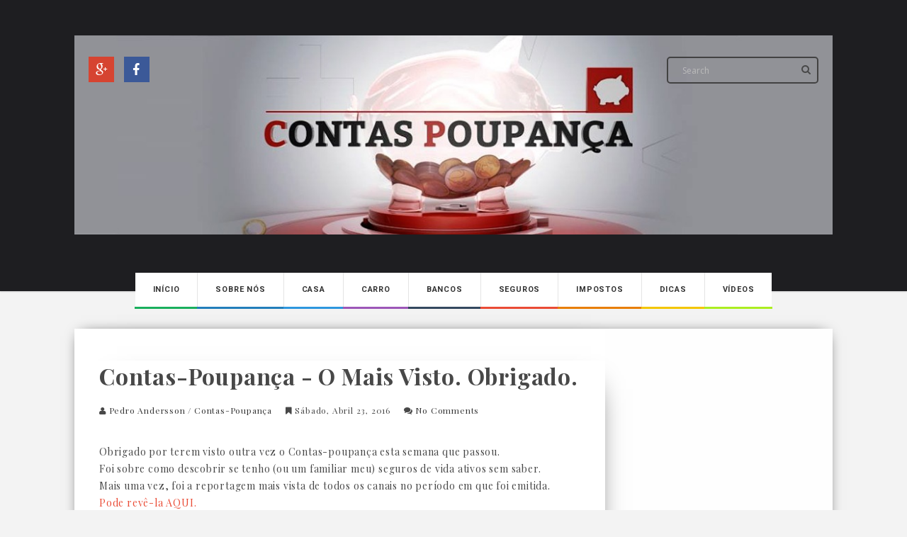

--- FILE ---
content_type: text/html; charset=UTF-8
request_url: https://contaspoupanca.blogspot.com/2016/04/contas-poupanca-o-mais-visto-obrigado.html
body_size: 24971
content:
<!DOCTYPE html>
<html xmlns='http://www.w3.org/1999/xhtml' xmlns:b='http://www.google.com/2005/gml/b' xmlns:data='http://www.google.com/2005/gml/data' xmlns:expr='http://www.google.com/2005/gml/expr'>
<head>
<link href='https://www.blogger.com/static/v1/widgets/2944754296-widget_css_bundle.css' rel='stylesheet' type='text/css'/>
<meta content='text/html; charset=UTF-8' http-equiv='Content-Type'/>
<meta content='blogger' name='generator'/>
<link href='https://contaspoupanca.blogspot.com/favicon.ico' rel='icon' type='image/x-icon'/>
<link href='http://contaspoupanca.blogspot.com/2016/04/contas-poupanca-o-mais-visto-obrigado.html' rel='canonical'/>
<link rel="alternate" type="application/atom+xml" title="Contas-poupança - Atom" href="https://contaspoupanca.blogspot.com/feeds/posts/default" />
<link rel="alternate" type="application/rss+xml" title="Contas-poupança - RSS" href="https://contaspoupanca.blogspot.com/feeds/posts/default?alt=rss" />
<link rel="service.post" type="application/atom+xml" title="Contas-poupança - Atom" href="https://www.blogger.com/feeds/6010950804220048578/posts/default" />

<link rel="alternate" type="application/atom+xml" title="Contas-poupança - Atom" href="https://contaspoupanca.blogspot.com/feeds/5055899914007852123/comments/default" />
<!--Can't find substitution for tag [blog.ieCssRetrofitLinks]-->
<link href='https://blogger.googleusercontent.com/img/b/R29vZ2xl/AVvXsEhJd55Z1NrQ_EO2vCa_oT2InWpTTiZ4tV_V6zo0niPmDtUu5I8NxmYTqTrpviUmMe8sKrvNEDn97rt_68VszP_vGFDlRUP-hh-tj76ZaYtEr45xQkx0BL6EkgJ9t9LrujfNOQp0bSjoN_TA/s640/audi%25C3%25AAncia+20+abril.jpg' rel='image_src'/>
<meta content='http://contaspoupanca.blogspot.com/2016/04/contas-poupanca-o-mais-visto-obrigado.html' property='og:url'/>
<meta content='Contas-Poupança - O mais visto. Obrigado. ' property='og:title'/>
<meta content='Um blogue sobre poupanças e finanças pessoais' property='og:description'/>
<meta content='https://blogger.googleusercontent.com/img/b/R29vZ2xl/AVvXsEhJd55Z1NrQ_EO2vCa_oT2InWpTTiZ4tV_V6zo0niPmDtUu5I8NxmYTqTrpviUmMe8sKrvNEDn97rt_68VszP_vGFDlRUP-hh-tj76ZaYtEr45xQkx0BL6EkgJ9t9LrujfNOQp0bSjoN_TA/w1200-h630-p-k-no-nu/audi%25C3%25AAncia+20+abril.jpg' property='og:image'/>
<title>
Contas-Poupança - O mais visto. Obrigado. 
Contas-poupança
</title>
<meta charset='UTF-8'/>
<meta content='width=device-width, initial-scale=1, maximum-scale=1' name='viewport'/>
<link href="//fonts.googleapis.com/css?family=Roboto:300,400,700%7CPlayfair+Display:300,400,700%7COpen+Sans:400,700%7CPacifico&amp;subset=cyrillic" rel="stylesheet" type="text/css">
<link href='//maxcdn.bootstrapcdn.com/bootstrap/3.3.1/css/bootstrap.min.css' rel='stylesheet' type='text/css'/>
<link href='//maxcdn.bootstrapcdn.com/font-awesome/4.1.0/css/font-awesome.min.css' id='fontawesome' rel='stylesheet' type='text/css'/>
<style id='page-skin-1' type='text/css'><!--
/*------------------------------------
Blogger Template Style
Template name : Contas Poupança
--------------------------------------*/
*,*:before,*:after{
box-sizing:border-box;
-moz-box-sizing:border-box;
-webkit-box-sizing:border-box;
}
/*****************************************
reset.css
******************************************/
html, body, div, span, applet, object, iframe,
h1, h2, h3, h4, h5, h6, p, blockquote, pre,
a, abbr, acronym, address, big, cite, code,
del, dfn, em, font, img, ins, kbd, q, s, samp,
small, strike, strong, sub, sup, tt, var,
dl, dt, dd, ol, ul, li,
fieldset, form, label, legend,
table, caption, tbody, tfoot, thead, tr, th, td, figure {    margin: 0;    padding: 0;}
article,aside,details,figcaption,figure,
footer,header,hgroup,menu,nav,section {     display:block;}
table {    border-collapse: separate;    border-spacing: 0;}
caption, th, td {    text-align: left;    font-weight: normal;}
blockquote:before, blockquote:after,
q:before, q:after {    content: "";}
blockquote, q {    quotes: "" "";}
sup{    vertical-align: super;    font-size:smaller;}
code{    font-family: 'Courier New', Courier, monospace;    font-size:12px;    color:#272727;}
::selection {  background: #333;  color: #fff;  }
::-moz-selection {  background: #333;  color: #fff;  }
a img{	border: none;}
img{max-width:100%;vertical-align:middle;}
ol, ul { padding: 10px 0 20px;  margin: 0 0 0 35px;  text-align: left;  }
ol li { list-style-type: decimal;  padding:0 0 5px;  }
ul li { list-style-type: square;  padding: 0 0 5px;  }
ul ul, ol ol { padding: 0; }
h1, h2, h3, h4, h5, h6 { font-family:'Playfair Display', 'Helvetica Neue', Helvetica, Arial, sans-serif; font-weight:700; }
.post-body h1 { line-height: 48px; font-size: 42px; margin: 10px 0; }
.post-body h2 { font-size: 36px; line-height: 44px; padding-bottom: 5px; margin: 10px 0; }
.post-body h3 { font-size: 32px; line-height: 40px;  padding-bottom: 5px; margin: 10px 0; }
.post-body h4 { font-size: 28px; line-height: 36px; margin: 10px 0;  }
.post-body h5 { font-size: 24px; line-height: 30px; margin: 10px 0;  }
.post-body h6 { font-size: 18px; line-height: 24px; margin: 10px 0;  }
/*****************************************
Global Links CSS
******************************************/
a{ color: #EA4B35; outline:none; text-decoration: none; }
a:hover,a:focus { color: #000; text-decoration:none; }
body {
background: #f3f3f3;
color: #484848;
padding: 0;
font-family: playfair display,sans-serif;
font-size: 14px;
line-height: 24px;
letter-spacing: .8px;
}
.clr { clear:both; float:none; }
.clearfix:before, .clearfix:after {
display: table;
content: "";
line-height: 0;
}
/*****************************************
Wrappers Stylesheet
******************************************/
.ct-wrapper { padding: 0px 15px; position: relative; max-width: 1100px; margin: 0 auto; }
.outer-wrapper { margin: 5px 0 45px;position: relative;-moz-box-shadow: 0 0 20px -10px #000;-ms-box-shadow: 0 0 20px -10px #000;-o-box-shadow: 0 0 20px -10px #000;-webkit-box-shadow: 0 0 20px -10px #000;box-shadow: 0 0 20px -10px #000; }
.main-wrapper {float:left;width:70%;padding-top:30px;-ms-box-shadow: 30px 0 60px -60px #000;-moz-box-shadow: 30px 0 60px -60px #000;-o-box-shadow: 30px 0 60px -60px #000;-webkit-box-shadow: 30px 0 60px -60px #000;box-shadow: 20px 0 40px -40px #000; }
.sidebar-wrapper { width:30%; float: right;background:#fefefe; }
.main-wrapper, .sidebar-wrapper {padding-top: 45px;}
div#content {-ms-box-shadow: 30px 0 60px -60px #000;-moz-box-shadow: 30px 0 60px -60px #000;-o-box-shadow: 30px 0 60px -60px #000;-webkit-box-shadow: 30px 0 60px -60px #000;box-shadow: 20px 0 40px -40px #000;}
#content,#sidebar { position: relative; width: 100%; display:inline-block;}
/**** Layout Styling CSS *****/
body#layout .-wrapper { margin-top: 40px; }
body#layout .outer-wrapper, body#layout .sidebar-wrapper, body#layout .ct-wrapper,#layout .main-wrapper { margin: 0; padding: 0; }
body#layout #About { width: 100%; }
#layout div#search-bar, #layout .blog_social_block,#layout .margin {
display: none!important;
}
/*****************************************
Header CSS
******************************************/
#header {display: block;width: 100%;float: left;text-align: center;}
#header-inner {margin: 0;padding:0;}
#header h1 {font-size: 50px;font-family: pacifico,cursive;font-style: normal;line-height:normal;display: block;letter-spacing: 0px;font-weight: 100;}
#header h1 a, #header h1 a:hover {  color: #fff;  }
#header p.description{ color: #333; font-size: 12px; font-style: italic; text-shadow: 1px 1px #FFFFFF; margin: 0; padding: 0; text-transform:capitalize; }
#header img{   border:0 none; background:none; width:auto; height:auto; margin:0 auto; max-height: 700px; }
/*****************************************
Header and General stylehseet
******************************************/
.margin{width:100%;clear:both;}
.margin-10{margin-bottom:10px;}
.margin-20{margin-bottom:20px;}
.margin-30{margin-bottom:30px;}
.margin-50{margin-bottom:50px;}
.margin-40{margin-bottom:40px;}
.margin-60{margin-bottom:60px;}
.margin-70{margin-bottom:70px;}
.margin-80{margin-bottom:80px;}
.margin-90{margin-bottom:90px;}
.margin-100{margin-bottom:100px;}
.margin-11{margin-bottom:110px;}
.margin-120{margin-bottom:120px;}
header.blog_header {border: 0;padding: 0;display: inline-block;float: left;width: 100%;background: #1E1E21;margin: 0px;position: relative;z-index: 99;-webkit-box-shadow: 0 1px 2px 0 rgba(0,0,0,0.15);-moz-box-shadow: 0 1px 2px 0 rgba(0,0,0,0.15);box-shadow: 0 1px 2px 0 rgba(0,0,0,0.15);}
.header_wrapper {position: relative;}
.blog_top_menu, div#search-bar{padding-top: 10px;}
/*--------[ top-menu ]------------*/
#search-bar, .blog_social_block {display: block;position: absolute;top: 20px;}
.blog_social_block {width: 25%;left: 20px;top: 30px;}
.blog_social_block ul {margin: 0;padding: 0;}
.blog_social_block a {display: inline-block;line-height: 1;margin-right: 10px;}
.blog_social_block a i {color: #FFF;line-height: 1;font-size: 18px;margin-left: 0;padding: 10px;width: 36px;height: 36px;display: inline-block;text-align: center;background: rgba(43, 44, 46, 0);}
.fa-google-plus {background: #d64431!important;}
.fa-twitter {background: #00aced!important;}
.fa-facebook {background: #3b5998!important;}
.fa-dribbble {background: #ea4c89!important;}
.fa-rss {background: #FF6600!important;}
.fa-pinterest {background: #cb2027!important;}
.fa-linkedin {background: #007bb6!important;}
.fa-instagram{background: #AC8568!important;}
.ct-transition{
-webkit-transition: all 0.2s linear;
-moz-transition: all 0.2s linear;
-o-transition: all 0.2s linear;
-transition: all 0.2s linear;}
.blog_social_block a:hover i,.ct-transition:hover{
webkit-transform: scale(1.1);
-moz-transform: scale(1.1);
-ms-transform: scale(1.1);
-o-transform: scale(1.1);
transform: scale(1.1);
}
/*------[ Main-menu ]-------*/
.nav-menu {margin: 0 auto 0;padding: 0;width: 100%;display: block;float: left;clear: both;position:relative;top:-26px;z-index:100;}
.nav-menu ul {list-style: none;padding: 0px;margin: 0px auto;z-index: 1;display: table;width:auto;}
.nav-menu ul li {display: inline-block;float: left;position: relative;padding: 0px;margin: 0px;z-index: 1;list-style: none;border-left: 1px solid #E4E4E4;background: white;}
.nav-menu ul li:first-child {border: 0;}
.nav-menu li a {color: #333;margin: 0px;line-height: 1.1;padding: 18px 25px;font-size: 11px;font-weight: 700;display: block;text-transform: uppercase;font-family: roboto,sans-serif;}
.nav-menu li a:hover { color:white;}
.sticky { position: fixed; top: 0px; border-bottom: 1px solid #ddd; z-index: 99999; }
.nav-menu li:nth-child(1) > a,
.nav-menu li:nth-child(2) > a,
.nav-menu li:nth-child(3) > a,
.nav-menu li:nth-child(4) > a,
.nav-menu li:nth-child(5) > a,
.nav-menu li:nth-child(6) > a,
.nav-menu li:nth-child(7) > a,
.nav-menu li:nth-child(8) > a,
.nav-menu li:nth-child(9) > a,
.nav-menu li:nth-child(10) > a {
position: relative;}
.nav-menu li:nth-child(1) > a:before,
.nav-menu li:nth-child(2) > a:before,
.nav-menu li:nth-child(3) > a:before,
.nav-menu li:nth-child(4) > a:before,
.nav-menu li:nth-child(5) > a:before,
.nav-menu li:nth-child(6) > a:before,
.nav-menu li:nth-child(7) > a:before,
.nav-menu li:nth-child(8) > a:before,
.nav-menu li:nth-child(9) > a:before,
.nav-menu li:nth-child(10) > a:before{
content: "";
display: block;
height: 3px;
width: 102%;
position: absolute;
bottom: -3px;
left: -1px;}
.nav-menu li:nth-child(1) > a:before,.nav-menu li:nth-child(1) > a:hover{background: #1aaf5d;}
.nav-menu li:nth-child(2) > a:before,.nav-menu li:nth-child(2) > a:hover{background: #227ebb;}
.nav-menu li:nth-child(3) > a:before,.nav-menu li:nth-child(3) > a:hover {background: #2d97de;}
.nav-menu li:nth-child(4) > a:before,.nav-menu li:nth-child(4) > a:hover {background: #9c56b8;}
.nav-menu li:nth-child(5) > a:before,.nav-menu li:nth-child(5) > a:hover {background: #33485f;}
.nav-menu li:nth-child(6) > a:before,.nav-menu li:nth-child(6) > a:hover {background: #ea4b35;}
.nav-menu li:nth-child(7) > a:before,.nav-menu li:nth-child(7) > a:hover {background: #e87e04;}
.nav-menu li:nth-child(8) > a:before,.nav-menu li:nth-child(8) > a:hover {background: #f3c600;}
.nav-menu li:nth-child(9) a:before,.nav-menu li:nth-child(9) > a:hover {background: #ACEE21;}
.nav-menu li:nth-child(10) a:before,.nav-menu li:nth-child(10) > a:hover {background:#F30074 ;}
/*--------[ search bar ]--------------*/
div#search-bar {width: 20%;right: 20px;}
input#sq {
background: transparent;
-moz-box-shadow: none;
-ms-box-shadow: none;
-o-box-shadow:none;
-webkit-box-shadow: none;
box-shadow: none;
color: #bbb;
float: left;
font: 400 12px/12px 'Open Sans', sans-serif;
margin: 0;
padding: 17px 20px;
border-radius: 5px;
width: 100%;
height: 21px;
outline: 0;
border: 2px solid #424242;
}
form#search-form {
display: inline-block;
position: relative;
width:100%;
}
div#search-bar .fa {
position: absolute;
right: 10px;
top: 11px;
}
/*****************************************
Main Section Stylesheet
******************************************/
.col,main-col,.side-col{
position: relative;
min-height: 1px;
padding-right: 15px;
padding-left: 15px;
}
.right {float: right;}
.left {float: left;}
.white{background:white;}
.post-outer {
margin: 0;
margin-bottom: 30px;
padding-bottom: 30px;
border-bottom: 1px solid #E4E4E4;
}
.post-body { word-wrap:break-word;  }
.post{ padding: 0; }
/*------[ index page ]-------*/
.article_date {font-family: Playfair Display;font-style: italic;color: #999;text-align: center;font-size: 60px;line-height: 24px;padding-top: 10px;}
.article_date span {font-size: 18px;display: block;margin-bottom: 10px;}
.article_date span:nth-child(2) {margin:0;margin-top: 30px;}
.article_date em {font-size: 30px;}
.article_date {width: 15%;}
.article_container {width: 85%;position:relative;}
.article_image {width: 52%;float: left;}
.article_slider,.playbutton {float:left;width: 52%;max-width:302px;overflow:hidden;}
.article_excerpt {margin-left: 55%;}
.article_no_img .article_excerpt{margin-left:0;}
.article_excerpt h2 {
padding: 0;
font-family: Playfair Display;
font-size: 24px;
font-weight: bold;
color: #000;
margin: 20px 0 30px;
text-transform: none;
line-height: 30px;
position: relative;
}
.article_excerpt h2:before {
content: "";
width: 30px;
height: 1px;
position: absolute;
bottom: -15px;
left: 3px;
background: #000;
}
.article_excerpt h2 a {
color: #000;
}
span.article_tag {
font-size: 12px;
font-weight: bold;
color: #000;
text-transform: uppercase;
margin-bottom: -3px;
display: table;
}
span.article_tag a:nth-child(n+2){display:none;}
span.article_tag a {
font-family:roboto,sans-serif;
font-weight: 700;
font-size: 10px;
line-height: 1;
letter-spacing: 2px;
display: block;
padding: 3px 10px 3px 11px;
background: #ea4848;
color: #fff;
position: relative;
}
span.article_tag a:before {
content: "";
position: absolute;
width: 0;
height: 0;
bottom: -8px;
border-color: transparent;
border-style: solid;
border-width: 7px 6px 0px 0px;
border-top-color: #EA4848;
left: 0px;
top: 100%;
}
.article_excerpt p {
font-weight: 400;
font-size: 12px;
letter-spacing: .5px;
color:#000;
font-family: playfair display;
}
/*--------[ item page ]-------*/
.article_post_title { font-size: 32px; line-height: normal; margin: 0; padding: 0 0 15px; text-decoration: none; text-transform: capitalize; }
.post-title a{ color:#333; }
.post-title a:hover{ color: #2980B9; }
.article_meta_container {
font-size: 12px;
text-transform: capitalize;
margin:0;
margin-bottom:25px;
padding-bottom:10px;
}
.article_meta_container > span {
margin-right: 15px;
}
.article_meta_container a {
color: #333;
}
/***** Page Nav CSS *****/
#blog-pager {
display: inline-block;
margin: 25px auto 0;
overflow: visible;
padding: 25px 3%;
width: 100%;
}
#blog-pager-newer-link {padding: 20px 15px;
padding-right: 10px;
position: relative;
text-align: left;
width: 50%;
border: 3px double #666;
border-left: 0;
min-height: 120px;}
#blog-pager-older-link {padding: 20px 15px;
position: relative;
text-align: right;
width: 50%;
border: 3px double #666;
border-right: 0;
border-left: 0;
min-height: 120px;}
#blog-pager-newer-link .newer-text, #blog-pager-older-link .older-text { display: block;color: #EA4B35;font-weight: bold; }
a#Blog1_blog-pager-older-link, a#Blog1_blog-pager-newer-link {
color: #333;
font-size: 16px;
word-wrap: break-word;
font-weight: bold;
}
.showpageOf, .home-link {  display:none;  }
.showpagePoint {  background: #EA4B35;  color: #FFFFFF;  margin: 0 10px 0 0;  padding: 5px 10px;  text-decoration: none;  border-radius: 3px; -moz-border-radius: 3px; -o-border-radius: 3px; -webkit-border-radius: 3px;  }
.showpage a, .showpageNum a { background: #333; color: #FFFFFF; margin: 0 10px 0 0; padding: 5px 10px; text-decoration: none; border-radius: 3px; -moz-border-radius: 3px; -o-border-radius: 3px; -webkit-border-radius: 3px; }
.showpage a:hover, .showpageNum a:hover {  background:#EA4B35;  color: #fff;  border-radius: 3px;  -moz-border-radius: 3px;  -o-border-radius: 3px;  -webkit-border-radius: 3px;  text-decoration: none;  }
/*****************************************
Post Highlighter CSS
******************************************/
blockquote { border-color: #F1F4F9; border-style: solid; border-width: 1px 0; color: #888888; font-style: italic; margin: 10px 0 20px; padding: 15px 40px; }
/*****************************************
Sidebar stylesheet
******************************************/
#sidebar { margin: 0; padding: 0; display: block; }
.sidebar h2,.footer h2 {
font-size: 18px;
margin-bottom: 30px;
padding-bottom: 15px;
text-transform: capitalize;
color: #444;
position: relative;
}
.sidebar h2:after,.footer h2:after {
content: "";
position: absolute;
width: 30px;
height: 1px;
background: #222;
top: 100%;
left: 2px;
}
.sidebar .widget {padding: 5px 20px; clear: both; font-size: 13px; line-height: 23px; margin-bottom: 30px; }
.sidebar ul { margin: 0; padding: 0; list-style: none; }
.sidebar li {
border-bottom: 1px solid #F1F1F1;
line-height: normal;
list-style: none !important;
margin: 8px 0;
overflow: hidden;
padding: 0 0 10px;
}
/*****************************************
Footer stylesheet
******************************************/
div#footer {background: #1E1E21;padding: 0;margin: 0 0;}
div#footer > div {padding-top: 40px;padding-bottom: 0px;}
#footer ul {margin: 0;padding: 0;}
.footer li {list-style: none;padding: 0;padding-bottom: 10px;}
.footer h2{color:white}
.footer h2:after{background:white;}
.footer {width: 30.33%;float: left;margin-right: 30px;color:#eee;}
#footer3 {margin: 0;}
.footer .widget {padding: 10px;font-size: 14px;line-height: 1.8;}
.footer_credits {color: #E3E3E3;display: block;font-size: 13px;line-height: 23px;margin: 20px 0 0;padding: 15px 0 20px;text-align: left;font-weight: 300;border-top: 1px solid #2A2A2A;}
.footer a {color: #f1f1f1;}
.footer_credits a { color: #fff; }
.footer_credits a:hover { color: #eee; }
/*---- footer blog_menu ----*/
ul.blog_footer_menu {
padding: 0;
margin: 0;
}
ul.blog_footer_menu li {
padding: 0;
margin: 0;
display: inline-block;
margin-right: 0;
}
ul.blog_footer_menu li a {
display: block;
line-height: 1;
padding: 0px 0px;
padding-right: 15px;
position: relative;
}
ul.blog_footer_menu li a:after {
content: "|";
position: absolute;
right: 4px;
top: 4px;
font-size: 10px;
color: #fff;
}
ul.blog_footer_menu li:last-child a:after {
content: "";
}
.stripes{position:absolute;top:0;left:0;right:0;height:4px;overflow:hidden;}
.stripe {width: 31.33px;height: 4px;float: left;}
.item1, .item9, .item17, .item25, .item33{background:#1aaf5d}
.item2, .item10, .item18, .item26, .item34{background:#227ebb}
.item3, .item11, .item19, .item27, .item34{background:#2d97de}
.item4, .item12, .item20, .item28, .item35 {background:#9c56b8}
.item5, .item13, .item21, .item29 {background:#33485f}
.item6, .item14, .item22, .item30{background:#ea4b35}
.item7, .item15, .item23, .item31 {background:#e87e04}
.item8, .item16, .item24, .item32{background:#ACEE21}
/*****************************************
Custom Widget CSS
******************************************/
/***** Search Form *****/
#searchform fieldset { background: #F1F4F9; border: 1px solid #F1F4F9; color: #888888; width: 98%; }
#searchform fieldset:hover { background: #fff; }
#s { background:rgba(0, 0, 0, 0); border: 0 none; color: #888888; float: left; margin: 8px 5%; padding: 0 10% 0 0; width: 80%; }
/***** Custom Labels *****/
.cloud-label-widget-content { display: inline-block; text-align: left; }
.cloud-label-widget-content .label-size { display: inline-block; float: left; font-size: 10px; font-family: Verdana,Arial,Tahoma,sans-serif; font-weight: bold; line-height: normal; margin: 5px 5px 0 0; opacity: 1; text-transform: uppercase; }
.cloud-label-widget-content .label-size a { color: #000 !important; float: left; padding: 5px; }
.cloud-label-widget-content .label-size:hover a { color: #555 !important; }
.cloud-label-widget-content .label-size .label-count { color: #555; padding: 5px 0; float: left; }
.sidebar .Label li {display: inline-block;margin: 0;padding: 0;border: 0;}
.sidebar .Label li a {display: block;line-height: 1;padding: 2px 6px 4px;background: rgb(234, 75, 53);color: white;border-radius: 1px;font-size: 13px;}
/*-----[ Popular Post ]------*/
.PopularPosts .item-thumbnail img {
display: block;
float: left;
height: 90px;
width: 90px;
padding: 0px;
margin-bottom: 25px;
margin-right: 10px;
margin-left: 10px;
border: 5px solid transparent;
box-shadow: 0px 0px 20px -5px #000;
-moz-box-shadow: 0px 0px 20px -5px #000;
-webkit-box-shadow: 0px 0px 20px -5px #000;
-ms-box-shadow: 0px 0px 20px -5px #000;
-o-box-shadow: 0px 0px 20px -5px #000;
}
.PopularPosts .item-title {
padding-bottom: .2em;
font-size: 13px;
font-weight: normal;
}
.footer .popular-posts li:nth-child(n+4),
.item-snippet{display:none;}
.footer .popular-posts img {
margin-left: 0!important;
width: 75px;
height: auto;
box-shadow: 0px 0px 20px -5px #000;
}
/*----------[ Sidebar-social-share-icons ]--------------*/
.sidebar_social_icons ul {
text-align: center;
}
.sidebar_social_icons li {
display: inline-block;
text-align: center;
width: 18%;
margin: 0;
padding: 0;
border: 0;
}
.sidebar_social_icons li a {
display: inline-block;
margin-bottom: 15px;
}
.sidebar_social_icons li a i {
padding: 12px;
font-size: 18px;
color: #fff;
width: 40px;
height: 40px;
position: relative;
}
.sidebar_social_icons li a i:after {
content: '';
position: absolute;
left: 50%;
bottom: -8px;
margin-left: -7.5px;
width: 0px;
height: 0px;
border-style: solid;
border-width: 8px 6.5px 0 6.5px;
border-color:transparent;
border-top-color:#00ACED ;
}
.fa-google-plus:after {border-top-color: #d64431!important;}
.fa-twitter:after {border-top-color: #00aced!important;}
.fa-facebook:after {border-top-color: #3b5998!important;}
.fa-dribbble:after {border-top-color: #ea4c89!important;}
.fa-rss:after {border-top-color: #FF6600!important;}
.fa-pinterest:after {border-top-color: #cb2027!important;}
.fa-linkedin:after {border-top-color: #007bb6!important;}
/***** Blogger Contact Form Widget *****/
.contact-form-email, .contact-form-name, .contact-form-email-message, .contact-form-email:hover, .contact-form-name:hover, .contact-form-email-message:hover, .contact-form-email:focus, .contact-form-name:focus, .contact-form-email-message:focus { background: #F8F8F8; border: 1px solid #D2DADD; box-shadow: 0 1px 1px #F3F4F6 inset; max-width: 300px; color: #999; }
.contact-form-button-submit { background: #EA4B35; border: medium none;outline:0; float: right; height: auto; margin: 10px 0 0; max-width: 300px; padding: 5px 10px; width: 100%; cursor: pointer; }
.contact-form-button-submit:hover { background: #2980B9; border: none; }
/***** Profile Widget CSS *****/
.Profile img { border:1px solid #cecece; background:#fff; float:left; margin:5px 10px 5px 0; padding: 5px; -webkit-border-radius: 50%;	-moz-border-radius: 50%; border-radius: 50%; }
.profile-data { color:#999999; font:bold 20px/1.6em Arial,Helvetica,Tahoma,sans-serif; font-variant:small-caps; margin:0; text-transform:capitalize;}
.profile-datablock { margin:0.5em 0;}
.profile-textblock { line-height:1.6em; margin:0.5em 0;}
a.profile-link { clear:both; display:block; font:80% monospace; padding:10px 0; text-align:center; text-transform:capitalize;}
/***** Meet The Author *****/
.vt_sidebar_author_item {
margin-bottom: 0px;
text-align: center;
}
.vt_sidebar_author_item .image-wrap {
position: relative;
overflow: hidden;
border-radius: 50%;
-webkit-transform: translate3d(0px, 0px, 0px);
transform: translate3d(0px, 0px, 0px);
width: 85%;
height: auto;
margin: 0 auto;
margin-bottom: 15px;
}
.vt_sidebar_author_item .image-wrap:before {
content: '';
display: block;
position: absolute;
width: 100%;
height: 100%;
border-radius: 50%;
border: 10px solid #f9f9f9;
border-image-source: initial;
border-image-slice: initial;
border-image-width: initial;
border-image-outset: initial;
border-image-repeat: initial;
opacity: 0.7;
margin: auto;
top: 0px;
right: 0px;
bottom: 0px;
left: 0px;
-webkit-transition: all 0.4s linear;
transition: all 0.4s linear;
}
.vt_sidebar_author_item .social {
position: absolute;
width: 92.5%;
height: 92.5%;
border-radius: 50%;
background-color: #f9f9f9;
opacity: 0;
margin: auto;
top: 0px;
right: 0px;
bottom: 0px;
left: 0px;
font-size: 0px;
text-align: center;
-webkit-transform: scale(0.5);
transform: scale(0.5);
-webkit-transition: all 0.3s linear;
transition: all 0.3s linear;
}
.social.linear-3s .social-inner {
position: absolute;
width: 100%;
padding: 15px 0;
top: 50%;
left: 50%;
-webkit-transform: translate(-50%, -50%);
transform: translate(-50%, -50%);
}
.social-inner .fa {
margin: 0px 5px;
font-size: 18px;
color: rgb(255, 255, 255);
width: 30px;
height: 30px;
padding: 6px;
border-radius: 50%;
}
.image-wrap:hover .social.linear-3s {
opacity: 0.95;
-webkit-transform: scale(1);
transform: scale(1);
}
.image-wrap:hover:before {
-webkit-transform: scale(1.2);
-moz-transform: scale(1.2);
-ms-transform: scale(1.2);
-o-transform: scale(1.2);
transform: scale(1.2);
}
.vt_sidebar_author_item h4.author_name a {
font-size: 18px;
margin-bottom: 10px;
display: block;
color: #333;
}
.vt_sidebar_author_item p {
line-height: 1.6;
padding: 0 10px;
}
/*--------- [sidebar newsletter ]----------*/
div#blog_newsletter h5{font-size: 14px;margin-bottom: 10px;}
div#blog_newsletter p{font-size:12px; line-height:1.7;margin-bottom: 20px;}
div#blog_newsletter input#subbox {line-height: 1;background: #2B2B2B;border: none;border-radius: 2px;font-size: 13px;letter-spacing: 1px;min-height: 30px;margin: 0 0 20px;padding: 10px 15px;width: 100%;box-shadow: none;-webkit-box-shadow: none;-moz-box-shadow: none;-ms-box-shadow: none;outline: 0;border: 1px solid #333;}
div#blog_newsletter input#subbutton {padding: 10px;line-height:1;width: 100%;text-transform: uppercase;margin-bottom: 5px;box-shadow: none;outline: 0;color: #fff;display: inline-block;text-align: center;white-space: nowrap;vertical-align: middle;cursor: pointer;-webkit-user-select: none;-moz-user-select: none;-ms-user-select: none;user-select: none;background-image: none;border: 1px solid transparent;border-radius: 4px;font-size: 13px;letter-spacing: 2px;font-weight: 400;background: #1AAF5D;}
div#logo img {max-height:65px;}
/*-----------[ share-wrapper ]-----------*/
.share-wrapper, .authorboxwrap {margin-bottom: 50px;}
.share-wrapper ul {padding: 0;margin: 0;text-align: center;}
.share-wrapper li {list-style: none;display: inline-block;margin-right: 10px;padding: 0;margin-bottom: 30px;}
.share-wrapper li:first-child {display: block;margin-bottom: 10px;font-size: 16px;}
.share-wrapper li a{display:block;text-align: center;}
.share-wrapper span{display:none;}
.share-wrapper li a i{display:block;color:white;width:35px;height:35px;padding:10px;font-size:16px;}
.share-wrapper{margin-bottom:30px;}
/*------[author-box ]-------*/
.avatar-container {width: 170px;float: left;}
.avatar-container img {width: 150px;height: auto;border: 5px solid transparent;box-shadow: 0px 0px 20px -5px #000;-moz-box-shadow: 0px 0px 20px -5px #000;-webkit-box-shadow: 0px 0px 20px -5px #000;-ms-box-shadow: 0px 0px 20px -5px #000;-o-box-shadow: 0px 0px 20px -5px #000;}
.author_description_container {margin-left: 170px;}
.author_description_container h4 {font-size: 16px;display: block;margin-bottom: 10px;}
.author_description_container h4 a{color: #333;}
.author_description_container p {font-size: 12px;line-height: 1.7;margin-bottom: 20px;}
.authorsocial a {display: inline-block;margin-right: 5px;text-align: center;}
.authorsocial a i {color: white;width: 30px;height: 30px;padding: 8px 9px;display: block;}
/*------*|*|*| Related Posts *|*|*|----------*/
div#related-posts {font-size: 16px;display: inline-block;width: 100%;}
div#related-posts h5 {font-size: 16px;text-transform: uppercase;margin: 0 0 25px;padding-bottom:15px;font-weight: 900;letter-spacing: 1px;text-align:center;position:relative;}
div#related-posts h5:after {content: "";position: absolute;width: 4px;height: 4px;background: #222;border-radius: 50%;bottom: 0;left: 47%;box-shadow: 1em 0px 0px 0px #222,2em 0px 0px 0px #222;}
div#related-posts ul {padding: 0;margin: 0;}
div#related-posts ul li {list-style: none;display: block;float: left;width: 32%;max-width: 230px;padding: 0;margin: 0 5px;text-align: center;position: relative;}
div#related-posts ul li:first-child {margin-left: 0;}
div#related-posts img {padding: 0;border: 7px solid transparent;width: 230px;}
a.related-thumbs {position: relative;display: block;}
a.related-thumbs:before{opacity:1;}
a.related-title {font-weight: 400;
font-size: 13px;
line-height: 1.7;
display: block;
padding-top: 0;
letter-spacing: 1px;
margin: 0px 6px 0;
color: #333;}
/*****************************************
Comments CSS
******************************************/
.comments { margin-top: 30px; }
.comments h4 { font-size: 20px; margin: 0 0 18px; text-transform: capitalize; }
.comments .comments-content .comment-thread ol { overflow: hidden; margin: 0; }
.comments .comments-content .comment:first-child { padding-top: 0; }
.comments .comments-content .comment { margin-bottom: 0; padding-bottom: 0; }
.comments .avatar-image-container { max-height: 60px; width: 60px; }
.comments .avatar-image-container img { max-width: 60px; width: 100%; }
.comments .comment-block { background: #fff; margin-left: 72px; padding: 14px 0 0 20px; border-radius: 2px; -moz-border-radius: 2px; -webkit-border-radius: 2px; }
.comments .comments-content .comment-header a { color: #333; text-transform: capitalize; }
.comments .comments-content .user { display: block; font-style: italic; font-weight: bold; }
.comments .comments-content .datetime { margin-left: 0; }
.comments .comments-content .datetime a { font-size: 12px; text-transform: uppercase; }
.comments .comments-content .comment-header, .comments .comments-content .comment-content { margin: 0 20px 0 0; }
.comments .comment-block .comment-actions { display: block; text-align: right; }
.comments .comment .comment-actions a { border-radius: 2px; -moz-border-radius: 2px; -webkit-border-radius:2px; background: #2980B9; color: #FFFFFF; display: inline-block; font-size: 12px; line-height: normal; margin-left: 1px; padding: 5px 8px; }
.comments .comment .comment-actions a:hover { text-decoration: none; }
.comments .thread-toggle { display: none; }
.comments .comments-content .inline-thread { border-left: 1px solid #F4F4F4; margin: 0 0 20px 35px !important; padding: 0 0 0 20px; }
.comments .continue { display: none; }
.comment-thread ol { counter-reset: countcomments; }
.comment-thread li:before { color: #2980B9; content: counter(countcomments, decimal); counter-increment: countcomments; float: right; font-size: 22px; padding: 15px 20px 10px; position: relative; z-index: 10; }
.comment-thread ol ol { counter-reset: contrebasse; }
.comment-thread li li:before { content: counter(countcomments,decimal) "." counter(contrebasse,lower-latin); counter-increment: contrebasse; float: right; font-size: 18px; }
/*****************************************
Responsive styles
******************************************/
/* responsive menu */
.vt_menu_toggle {position: absolute;top: -98px;left: 20px;font-size: 21px;display:none;}
.vt_menu_toggle,.vt_menu_toggle:hover,.vt_menu_toggle:focus {color:#fff;}
@media screen and (max-width: 960px) {
.ct-wrapper{ padding:0 15px; }
.main-wrapper { margin-right:0; width:100%; }
.sidebar-wrapper{ float: left; width: auto; margin-top: 30px; }
.article_slider{max-width: 275px;}
.article_sldier img {max-width: 300px;}
.sticky { position: static; }
}
@media screen and (max-width: 840px){
#comment-editor { margin:10px; }
.blog_social_block a{margin-right:5px;}
.blog_social_block a i {font-size: 14px;padding: 9px;width: 30px;height: 30px;}
#header img{max-height:75px;}
a.vt_menu_toggle{display:inline-block;}
.nav-menu ul{display:none;}
.blog_social_block{left:40px;}
ul.blog_menus {display: none;width: 230px;text-align: left;position: relative;box-shadow: 1px 1px 5px -2px #000;position: absolute;z-index: 9999;background: white;top: -35px;}
ul.blog_menus li {border:0;border-bottom: 1px solid #E4E4E4!important;display: block;width: 100%;list-style: none;padding: 0;margin-right: 0;position: relative;}
.nav-menu li a{padding:14px 25px;}
.nav-menu li:nth-child(1) > a:before, .nav-menu li:nth-child(2) > a:before, .nav-menu li:nth-child(3) > a:before, .nav-menu li:nth-child(4) > a:before, .nav-menu li:nth-child(5) > a:before, .nav-menu li:nth-child(6) > a:before, .nav-menu li:nth-child(7) > a:before, .nav-menu li:nth-child(8) > a:before, .nav-menu li:nth-child(9) > a:before, .nav-menu li:nth-child(10) > a:before {height: 100%;width: 4px;position: absolute;bottom: 0px;left: 0px;}
}
@media screen and (max-width: 580px){
#header img { }
div#search-bar {width: 100%;right: 20px;margin: 0 auto;max-width: 250px;padding-top: 35px;clear: both;}
#search-bar, .blog_social_block {display: block;position: static;top: 20px;}
.blog_social_block {text-align: center;position: fixed;right: 0px;top: 60px;width: 30px;left: auto!important;}
.article_date{font-size:48px;}
.article_date span{font-size:13px;margin-bottom:5px;}
.article_date span:nth-child(2){font-size:13px;margin-top:15px;}
.article_date em {font-size: 18px;}
.article_image,.article_slider {width: 100%;float: none;margin-bottom: 20px!important;}
.article_excerpt {margin-left: 0;}
.footer {width: 100%;float: none;
margin: 0;margin-bottom: 30px;}
}
@media screen and (max-width: 420px){
.comments .comments-content .datetime{    display:block;    float:none;    }
.comments .comments-content .comment-header {    height:70px;    }
div#search-bar{max-width:190px;}
.article_date {font-size: 30px;}
.article_date span:nth-child(2) {font-size: 13px;margin-top: 10px;}
.article_date span {font-size: 9px;margin-bottom: 0;}
}
@media screen and (max-width: 320px){
.ct-wrapper{ padding:0; }
.post-body img{  max-width: 230px; }
.comments .comments-content .comment-replies {    margin-left: 0;    }
}
/*****************************************
Hiding Header Date and Feed Links
******************************************/
h2.date-header,span.blog-admin{display:none!important;}
/*---------[ colorful_tags ]--------*/
a.Início{background:#F3C600!important}
a.Sobre Nós{background:#ACEE21!important;}
a.Casa{background:#F91A85!important;}
a.Carro{background:#1AAF5D!important}
a.Bancos:before{border-top-color:#F3C600!important}
a.Seguros:before{border-top-color:#ACEE21!important;}
a.Ipostos:before{border-top-color:#F91A85!important;}
a.Dicas:before{border-top-color:#1AAF5D!important}

--></style>
<style type='text/css'>
        .post-body img{ height: auto; max-width: 100%; }
        .post-outer {padding: 0 20px;}
        .main-wrapper, .sidebar-wrapper {
          padding-top: 45px;
        }
      </style>
<style id='owl-carousel' type='text/css'>
      /* 
      *  Core Owl Carousel CSS File
      *  v1.3.3
      */
      /* clearfix */
      .owl-carousel .owl-wrapper:after{content:":."display:block;clear:both;visibility:hidden;line-height:0;height:0}.owl-carousel{display:none;position:relative;width:100%;-ms-touch-action:pan-y}.owl-carousel .owl-wrapper{display:none;position:relative}.owl-carousel .owl-wrapper-outer{overflow:hidden;position:relative;width:100%}.owl-carousel .owl-wrapper-outer.autoHeight{-webkit-transition:height 500ms ease-in-out;-moz-transition:height 500ms ease-in-out;-ms-transition:height 500ms ease-in-out;-o-transition:height 500ms ease-in-out;transition:height 500ms ease-in-out}.owl-carousel .owl-item{float:left}.owl-controls .owl-buttons div,.owl-controls .owl-page{cursor:pointer}.owl-controls{-webkit-user-select:none;-khtml-user-select:none;-moz-user-select:none;-ms-user-select:none;user-select:none;-webkit-tap-highlight-color:transparent}.grabbing{cursor:url(../images/grabbing.png) 8 8,move}.owl-carousel .owl-item,.owl-carousel .owl-wrapper{-webkit-backface-visibility:hidden;-moz-backface-visibility:hidden;-ms-backface-visibility:hidden;-webkit-transform:translate3d(0,0,0);-moz-transform:translate3d(0,0,0);-ms-transform:translate3d(0,0,0)}.owl-theme .owl-controls{margin-top:0px;text-align:center;position:absolute;bottom:0px;right:10px;}.owl-theme .owl-controls .owl-buttons div{color:#FFF;display:inline-block;zoom:1;margin:5px;padding:3px 10px;font-size:12px;-webkit-border-radius:30px;-moz-border-radius:30px;border-radius:30px;background:#869791;filter:Alpha(Opacity=50);opacity:.5}.owl-theme .owl-controls.clickable .owl-buttons div:hover{filter:Alpha(Opacity=100);opacity:1;text-decoration:none}.owl-theme .owl-controls .owl-page{display:inline-block;zoom:1}.owl-theme .owl-controls .owl-page span{display:block;width:12px;height:12px;margin:5px 3px;filter:Alpha(Opacity=95);opacity:.95;-webkit-border-radius:20px;-moz-border-radius:20px;border-radius:20px;background:#fff;}.owl-theme .owl-controls .owl-page.active span{filter:Alpha(Opacity=100);opacity:1;border:3px solid rgba(0,0,0,.6);}.owl-theme .owl-controls.clickable .owl-page:hover span{filter:Alpha(Opacity=100);opacity:1}.owl-theme .owl-controls .owl-page span.owl-numbers{height:auto;width:auto;color:#FFF;padding:2px 10px;font-size:12px;-webkit-border-radius:30px;-moz-border-radius:30px;border-radius:30px}@-webkit-keyframes preloader{0%{transform:translateY(0) scaleX(1.6);-webkit-transform:translateY(0) scaleX(1.6);-ms-transform:translateY(0) scaleX(1.6)}33%{transform:translateY(0) scaleX(1) scaleY(1.3);-webkit-transform:translateY(0) scaleX(1) scaleY(1.3);-ms-transform:translateY(0) scaleX(1) scaleY(1.3)}100%{transform:translateY(-150px) scaleX(1) scaleY(1.1);-webkit-transform:translateY(-150px) scaleX(1) scaleY(1.1);-ms-transform:translateY(-150px) scaleX(1) scaleY(1.1)}}@keyframes preloader{0%{transform:translateY(0) scaleX(1.6);-webkit-transform:translateY(0) scaleX(1.6);-ms-transform:translateY(0) scaleX(1.6)}33%{transform:translateY(0) scaleX(1) scaleY(1.3);-webkit-transform:translateY(0) scaleX(1) scaleY(1.3);-ms-transform:translateY(0) scaleX(1) scaleY(1.3)}100%{transform:translateY(-150px) scaleX(1) scaleY(1.1);-webkit-transform:translateY(-150px) scaleX(1) scaleY(1.1);-ms-transform:translateY(-150px) scaleX(1) scaleY(1.1)}}.owl-item.loading{width:100%;height:auto}.owl-item.loading:after{content:''position:absolute;margin-top:50%;left:calc(50% - 16px);height:32px;width:32px;background:#D75752;border-radius:50%;-moz-border-radius:50%;-webkit-border-radius:50%;-webkit-animation:preloader 400ms ease-out;animation:preloader 400ms ease-out;animation-iteration-count:infinite;animation-direction:alternate;-webkit-animation-iteration-count:infinite;-webkit-animation-direction:alternate}.owl-wrapper-outer {max-height: 565px;}.article_slider{margin-bottom:5px;}
    </style>
<script src="//ajax.googleapis.com/ajax/libs/jquery/1.9.1/jquery.min.js" type="text/javascript"></script>
<script type='text/javascript'>
      //<![CDATA[
      //]]></script>
<script type='text/javascript'>
        /*<![CDATA[*/
        //next post navigation links
        var urlToNavTitle={};function getTitlesForNav(json){for(var i=0;i<json.feed.entry.length;i++){var entry=json.feed.entry[i];var href="";for(var k=0;k<entry.link.length;k++){if(entry.link[k].rel=='alternate'){href=entry.link[k].href;break}}if(href!="")urlToNavTitle[href]=entry.title.$t}}document.write('<script type="text/javascript" src="http://'+window.location.hostname+'/feeds/posts/summary?redirect=false&max-results=500&alt=json-in-script&callback=getTitlesForNav"></'+'script>');function urlToPseudoTitle(href){var title=href.match(/\/([^\/_]+)(_.*)?\.html/);if(title){title=title[1].replace(/-/g," ");title=title[0].toUpperCase()+title.slice(1);if(title.length>200)title=title.replace(/ [^ ]+$/,"...")}return title}$(window).load(function(){window.setTimeout(function(){var href=$("a.blog-pager-newer-link").attr("href");if(href){var title=urlToNavTitle[href];if(!title)title=urlToPseudoTitle(href);if(title)$("a.blog-pager-newer-link").html(""+title)}href=$("a.blog-pager-older-link").attr("href");if(href){var title=urlToNavTitle[href];if(!title)title=urlToPseudoTitle(href);if(title)$("a.blog-pager-older-link").html(""+title)}},500)});
        /*]]>*/
      </script>
<script type='text/javascript'>
      /*<![CDATA[*/
      // JavaScript Document
      var _0x8b52=["\x54\x20\x31\x62\x28\x65\x2C\x74\x29\x7B\x6B\x28\x65\x2E\x63\x28\x22\x3C\x22\x29\x21\x3D\x2D\x31\x29\x7B\x35\x20\x6E\x3D\x65\x2E\x57\x28\x22\x3C\x22\x29\x3B\x31\x64\x28\x35\x20\x72\x3D\x30\x3B\x72\x3C\x6E\x2E\x79\x3B\x72\x2B\x2B\x29\x7B\x6B\x28\x6E\x5B\x72\x5D\x2E\x63\x28\x22\x3E\x22\x29\x21\x3D\x2D\x31\x29\x7B\x6E\x5B\x72\x5D\x3D\x6E\x5B\x72\x5D\x2E\x7A\x28\x6E\x5B\x72\x5D\x2E\x63\x28\x22\x3E\x22\x29\x2B\x31\x2C\x6E\x5B\x72\x5D\x2E\x79\x29\x7D\x7D\x65\x3D\x6E\x2E\x31\x71\x28\x22\x22\x29\x7D\x74\x3D\x74\x3C\x65\x2E\x79\x2D\x31\x3F\x74\x3A\x65\x2E\x79\x2D\x32\x3B\x31\x72\x28\x65\x2E\x31\x70\x28\x74\x2D\x31\x29\x21\x3D\x22\x20\x22\x26\x26\x65\x2E\x63\x28\x22\x20\x22\x2C\x74\x29\x21\x3D\x2D\x31\x29\x74\x2B\x2B\x3B\x65\x3D\x65\x2E\x7A\x28\x30\x2C\x74\x2D\x31\x29\x3B\x31\x6F\x20\x65\x2B\x22\x20\x2E\x2E\x2E\x22\x7D\x54\x20\x31\x6D\x28\x65\x2C\x74\x2C\x6E\x2C\x50\x2C\x59\x2C\x51\x2C\x31\x6E\x29\x7B\x35\x20\x72\x3D\x56\x2E\x55\x28\x65\x29\x3B\x35\x20\x69\x3D\x56\x2E\x55\x28\x6E\x29\x3B\x35\x20\x50\x3D\x50\x3B\x35\x20\x59\x3D\x59\x3B\x35\x20\x51\x3D\x51\x3B\x35\x20\x73\x3D\x22\x22\x3B\x35\x20\x6F\x3D\x72\x2E\x31\x61\x28\x22\x4E\x22\x29\x3B\x35\x20\x75\x3D\x72\x2E\x31\x61\x28\x22\x6C\x22\x29\x3B\x35\x20\x61\x3D\x31\x73\x3B\x35\x20\x70\x3D\x22\x22\x3B\x35\x20\x53\x3D\x50\x2E\x57\x28\x27\x2C\x27\x29\x3B\x35\x20\x31\x66\x3D\x53\x5B\x32\x5D\x3B\x35\x20\x58\x3D\x53\x5B\x31\x5D\x2E\x57\x28\x27\x20\x27\x29\x3B\x35\x20\x31\x38\x3D\x58\x5B\x32\x5D\x3B\x35\x20\x31\x37\x3D\x58\x5B\x31\x5D\x3B\x6B\x28\x6F\x2E\x79\x3E\x3D\x31\x29\x7B\x73\x3D\x27\x3C\x36\x20\x37\x3D\x22\x31\x74\x22\x3E\x3C\x61\x20\x31\x32\x3D\x22\x22\x20\x4D\x3D\x22\x27\x2B\x74\x2B\x27\x22\x3E\x3C\x4E\x20\x39\x3D\x22\x27\x2B\x6F\x5B\x30\x5D\x2E\x39\x2E\x31\x31\x28\x2F\x73\x5C\x42\x5C\x64\x7B\x32\x2C\x34\x7D\x2F\x2C\x27\x73\x27\x2B\x31\x30\x29\x2B\x27\x22\x20\x37\x3D\x22\x4E\x2D\x31\x79\x22\x2F\x3E\x3C\x2F\x61\x3E\x3C\x2F\x36\x3E\x27\x3B\x61\x3D\x41\x7D\x6B\x28\x6F\x2E\x79\x3E\x33\x29\x7B\x35\x20\x4F\x3D\x27\x27\x3B\x31\x64\x28\x35\x20\x69\x3D\x30\x3B\x69\x3C\x6F\x2E\x79\x3B\x69\x2B\x2B\x29\x7B\x35\x20\x4F\x3D\x4F\x2B\x27\x3C\x4E\x20\x37\x3D\x22\x31\x6C\x22\x20\x5A\x3D\x22\x27\x2B\x6F\x5B\x69\x5D\x2E\x5A\x2B\x27\x22\x20\x39\x3D\x22\x27\x2B\x6F\x5B\x69\x5D\x2E\x39\x2E\x31\x31\x28\x2F\x73\x5C\x42\x5C\x64\x7B\x32\x2C\x34\x7D\x2F\x2C\x27\x73\x27\x2B\x31\x30\x29\x2B\x27\x22\x2F\x3E\x27\x7D\x73\x3D\x27\x3C\x36\x20\x37\x3D\x22\x31\x77\x20\x31\x75\x22\x20\x31\x76\x3D\x22\x31\x7A\x3A\x31\x69\x3B\x22\x3E\x27\x2B\x4F\x2B\x27\x3C\x2F\x36\x3E\x27\x3B\x61\x3D\x41\x7D\x6B\x28\x72\x2E\x78\x2E\x63\x28\x22\x31\x6A\x22\x29\x21\x3D\x2D\x31\x29\x7B\x73\x3D\x27\x3C\x36\x20\x37\x3D\x22\x44\x22\x3E\x3C\x61\x20\x31\x32\x3D\x22\x22\x20\x4D\x3D\x22\x27\x2B\x74\x2B\x27\x22\x3E\x3C\x4E\x20\x5A\x3D\x22\x22\x20\x37\x3D\x22\x45\x22\x20\x39\x3D\x22\x27\x2B\x6F\x5B\x30\x5D\x2E\x39\x2B\x27\x22\x20\x46\x3D\x22\x27\x2B\x49\x2B\x27\x6A\x22\x20\x47\x3D\x22\x27\x2B\x48\x2B\x27\x6A\x22\x2F\x3E\x3C\x2F\x61\x3E\x3C\x2F\x36\x3E\x27\x3B\x61\x3D\x31\x39\x7D\x6B\x28\x72\x2E\x78\x2E\x63\x28\x22\x71\x3A\x2F\x2F\x68\x2E\x62\x2E\x38\x2F\x76\x2F\x22\x29\x21\x3D\x2D\x31\x29\x7B\x35\x20\x76\x3D\x75\x5B\x30\x5D\x2E\x39\x3B\x35\x20\x6D\x3D\x76\x2E\x7A\x28\x76\x2E\x63\x28\x22\x71\x3A\x2F\x2F\x68\x2E\x62\x2E\x38\x2F\x76\x2F\x22\x29\x2B\x31\x36\x29\x3B\x73\x3D\x27\x3C\x36\x20\x37\x3D\x22\x44\x22\x3E\x3C\x61\x20\x4D\x3D\x22\x27\x2B\x74\x2B\x27\x22\x3E\x3C\x6C\x20\x37\x3D\x22\x45\x22\x20\x39\x3D\x22\x71\x3A\x2F\x2F\x68\x2E\x62\x2E\x38\x2F\x77\x2F\x27\x2B\x6D\x2B\x27\x22\x20\x46\x3D\x22\x27\x2B\x49\x2B\x27\x6A\x22\x20\x47\x3D\x22\x27\x2B\x48\x2B\x27\x6A\x22\x3E\x3C\x2F\x6C\x3E\x3C\x2F\x36\x3E\x27\x3B\x61\x3D\x41\x7D\x6B\x28\x72\x2E\x78\x2E\x63\x28\x22\x71\x3A\x2F\x2F\x68\x2E\x62\x2E\x38\x2F\x77\x2F\x22\x29\x21\x3D\x2D\x31\x29\x7B\x35\x20\x76\x3D\x75\x5B\x30\x5D\x2E\x39\x3B\x35\x20\x6D\x3D\x76\x2E\x7A\x28\x76\x2E\x63\x28\x22\x71\x3A\x2F\x2F\x68\x2E\x62\x2E\x38\x2F\x77\x2F\x22\x29\x2B\x31\x6B\x29\x3B\x73\x3D\x27\x3C\x36\x20\x37\x3D\x22\x44\x20\x62\x22\x3E\x3C\x6C\x20\x37\x3D\x22\x45\x22\x20\x39\x3D\x22\x71\x3A\x2F\x2F\x68\x2E\x62\x2E\x38\x2F\x77\x2F\x27\x2B\x6D\x2B\x27\x22\x20\x46\x3D\x22\x27\x2B\x49\x2B\x27\x6A\x22\x20\x47\x3D\x22\x27\x2B\x48\x2B\x27\x6A\x22\x3E\x3C\x2F\x6C\x3E\x3C\x2F\x36\x3E\x27\x3B\x61\x3D\x41\x7D\x6B\x28\x72\x2E\x78\x2E\x63\x28\x22\x2F\x2F\x68\x2E\x62\x2E\x38\x2F\x77\x2F\x22\x29\x21\x3D\x2D\x31\x29\x7B\x35\x20\x76\x3D\x75\x5B\x30\x5D\x2E\x39\x3B\x35\x20\x6D\x3D\x76\x2E\x7A\x28\x76\x2E\x63\x28\x22\x2F\x2F\x68\x2E\x62\x2E\x38\x2F\x77\x2F\x22\x29\x2B\x31\x68\x29\x3B\x73\x3D\x27\x3C\x36\x20\x37\x3D\x22\x44\x20\x62\x22\x3E\x3C\x6C\x20\x37\x3D\x22\x45\x22\x20\x39\x3D\x22\x71\x3A\x2F\x2F\x68\x2E\x62\x2E\x38\x2F\x77\x2F\x27\x2B\x6D\x2B\x27\x22\x20\x46\x3D\x22\x27\x2B\x49\x2B\x27\x6A\x22\x20\x47\x3D\x22\x27\x2B\x48\x2B\x27\x6A\x22\x3E\x3C\x2F\x6C\x3E\x3C\x2F\x36\x3E\x27\x3B\x61\x3D\x41\x7D\x6B\x28\x72\x2E\x78\x2E\x63\x28\x22\x71\x3A\x2F\x2F\x68\x2E\x62\x2D\x52\x2E\x38\x2F\x77\x2F\x22\x29\x21\x3D\x2D\x31\x29\x7B\x35\x20\x76\x3D\x75\x5B\x30\x5D\x2E\x39\x3B\x35\x20\x6D\x3D\x76\x2E\x7A\x28\x76\x2E\x63\x28\x22\x71\x3A\x2F\x2F\x68\x2E\x62\x2D\x52\x2E\x38\x2F\x77\x2F\x22\x29\x2B\x31\x78\x29\x3B\x73\x3D\x27\x3C\x36\x20\x37\x3D\x22\x44\x20\x62\x22\x20\x3E\x3C\x6C\x20\x37\x3D\x22\x45\x22\x20\x39\x3D\x22\x71\x3A\x2F\x2F\x68\x2E\x62\x2E\x38\x2F\x77\x2F\x27\x2B\x6D\x2B\x27\x22\x20\x46\x3D\x22\x27\x2B\x49\x2B\x27\x6A\x22\x20\x47\x3D\x22\x27\x2B\x48\x2B\x27\x6A\x22\x3E\x3C\x2F\x6C\x3E\x3C\x2F\x36\x3E\x27\x3B\x61\x3D\x31\x39\x7D\x6B\x28\x72\x2E\x78\x2E\x63\x28\x22\x2F\x2F\x68\x2E\x62\x2D\x52\x2E\x38\x2F\x77\x2F\x22\x29\x21\x3D\x2D\x31\x29\x7B\x35\x20\x76\x3D\x75\x5B\x30\x5D\x2E\x39\x3B\x35\x20\x6D\x3D\x76\x2E\x7A\x28\x76\x2E\x63\x28\x22\x2F\x2F\x68\x2E\x62\x2D\x52\x2E\x38\x2F\x77\x2F\x22\x29\x2B\x31\x42\x29\x3B\x73\x3D\x27\x3C\x36\x20\x37\x3D\x22\x44\x20\x62\x22\x3E\x3C\x6C\x20\x37\x3D\x22\x45\x22\x20\x39\x3D\x22\x71\x3A\x2F\x2F\x68\x2E\x62\x2E\x38\x2F\x77\x2F\x27\x2B\x6D\x2B\x27\x22\x20\x46\x3D\x22\x27\x2B\x49\x2B\x27\x6A\x22\x20\x47\x3D\x22\x27\x2B\x48\x2B\x27\x6A\x22\x3E\x3C\x2F\x6C\x3E\x3C\x2F\x36\x3E\x27\x3B\x61\x3D\x41\x7D\x6B\x28\x72\x2E\x78\x2E\x63\x28\x22\x71\x3A\x2F\x2F\x4C\x2E\x43\x2E\x38\x2F\x4A\x2F\x22\x29\x21\x3D\x2D\x31\x29\x7B\x35\x20\x76\x3D\x75\x5B\x30\x5D\x2E\x39\x3B\x35\x20\x6D\x3D\x76\x2E\x7A\x28\x76\x2E\x63\x28\x22\x71\x3A\x2F\x2F\x4C\x2E\x43\x2E\x38\x2F\x4A\x2F\x22\x29\x2B\x31\x4D\x29\x3B\x73\x3D\x27\x3C\x36\x20\x37\x3D\x22\x44\x20\x43\x22\x3E\x3C\x6C\x20\x37\x3D\x22\x45\x22\x20\x39\x3D\x22\x2F\x2F\x4C\x2E\x43\x2E\x38\x2F\x4A\x2F\x27\x2B\x6D\x2B\x27\x22\x20\x46\x3D\x22\x27\x2B\x49\x2B\x27\x6A\x22\x20\x47\x3D\x22\x27\x2B\x48\x2B\x27\x6A\x22\x20\x3E\x3C\x2F\x6C\x3E\x3C\x2F\x36\x3E\x27\x3B\x61\x3D\x41\x7D\x6B\x28\x72\x2E\x78\x2E\x63\x28\x22\x2F\x2F\x4C\x2E\x43\x2E\x38\x2F\x4A\x2F\x22\x29\x21\x3D\x2D\x31\x29\x7B\x35\x20\x76\x3D\x75\x5B\x30\x5D\x2E\x39\x3B\x35\x20\x6D\x3D\x76\x2E\x7A\x28\x76\x2E\x63\x28\x22\x2F\x2F\x4C\x2E\x43\x2E\x38\x2F\x4A\x2F\x22\x29\x2B\x31\x36\x29\x3B\x73\x3D\x27\x3C\x36\x20\x37\x3D\x22\x44\x20\x43\x22\x3E\x3C\x6C\x20\x37\x3D\x22\x45\x22\x20\x39\x3D\x22\x2F\x2F\x4C\x2E\x43\x2E\x38\x2F\x4A\x2F\x27\x2B\x6D\x2B\x27\x22\x20\x46\x3D\x22\x27\x2B\x49\x2B\x27\x6A\x22\x20\x47\x3D\x22\x27\x2B\x48\x2B\x27\x6A\x22\x20\x3E\x3C\x2F\x6C\x3E\x3C\x2F\x36\x3E\x27\x3B\x61\x3D\x41\x7D\x35\x20\x67\x3D\x27\x3C\x36\x20\x37\x3D\x22\x31\x43\x20\x31\x46\x22\x3E\x3C\x4B\x3E\x27\x2B\x31\x37\x2B\x27\x3C\x2F\x4B\x3E\x27\x2B\x31\x38\x2B\x27\x3C\x4B\x3E\x3C\x31\x65\x3E\x2F\x3C\x2F\x31\x65\x3E\x20\x27\x2B\x31\x66\x2B\x27\x3C\x2F\x4B\x3E\x3C\x2F\x36\x3E\x3C\x36\x20\x37\x3D\x22\x31\x47\x20\x31\x4A\x20\x31\x49\x22\x3E\x27\x2B\x73\x2B\x27\x3C\x36\x20\x37\x3D\x22\x31\x45\x22\x3E\x3C\x4B\x20\x37\x3D\x22\x31\x48\x22\x3E\x27\x2B\x51\x2B\x27\x3C\x2F\x4B\x3E\x3C\x31\x67\x3E\x3C\x61\x20\x4D\x3D\x22\x27\x2B\x74\x2B\x27\x22\x3E\x27\x2B\x6E\x2B\x27\x3C\x2F\x61\x3E\x3C\x2F\x31\x67\x3E\x3C\x70\x3E\x27\x2B\x31\x62\x28\x72\x2E\x78\x2C\x61\x29\x2B\x27\x3C\x2F\x70\x3E\x3C\x2F\x36\x3E\x3C\x2F\x36\x3E\x27\x3B\x6B\x28\x6F\x2E\x79\x3C\x31\x29\x7B\x35\x20\x66\x3D\x27\x3C\x36\x20\x37\x3D\x22\x31\x44\x20\x31\x33\x22\x3E\x27\x2B\x67\x2B\x27\x3C\x2F\x36\x3E\x27\x7D\x6B\x28\x75\x2E\x79\x3E\x3D\x31\x29\x7B\x35\x20\x66\x3D\x27\x3C\x36\x20\x37\x3D\x22\x31\x33\x22\x3E\x27\x2B\x67\x2B\x27\x3C\x2F\x36\x3E\x27\x7D\x6B\x28\x6F\x2E\x79\x3E\x3D\x31\x29\x7B\x35\x20\x66\x3D\x67\x7D\x72\x2E\x78\x3D\x66\x7D\x31\x34\x2E\x31\x4C\x3D\x54\x28\x29\x7B\x35\x20\x65\x3D\x56\x2E\x55\x28\x22\x31\x4B\x22\x29\x3B\x6B\x28\x65\x3D\x3D\x31\x4F\x29\x7B\x31\x34\x2E\x31\x51\x2E\x4D\x3D\x22\x71\x3A\x2F\x2F\x68\x2E\x31\x63\x2E\x38\x22\x7D\x65\x2E\x31\x35\x28\x22\x4D\x22\x2C\x22\x71\x3A\x2F\x2F\x68\x2E\x31\x63\x2E\x38\x2F\x22\x29\x3B\x65\x2E\x31\x35\x28\x22\x31\x50\x22\x2C\x22\x31\x41\x22\x29\x3B\x65\x2E\x78\x3D\x22\x31\x4E\x2E\x38\x22\x7D","\x7C","\x73\x70\x6C\x69\x74","\x7C\x7C\x7C\x7C\x7C\x76\x61\x72\x7C\x64\x69\x76\x7C\x63\x6C\x61\x73\x73\x7C\x63\x6F\x6D\x7C\x73\x72\x63\x7C\x7C\x79\x6F\x75\x74\x75\x62\x65\x7C\x69\x6E\x64\x65\x78\x4F\x66\x7C\x7C\x7C\x7C\x7C\x77\x77\x77\x7C\x7C\x70\x78\x7C\x69\x66\x7C\x69\x66\x72\x61\x6D\x65\x7C\x7C\x7C\x7C\x7C\x68\x74\x74\x70\x7C\x7C\x7C\x7C\x7C\x7C\x65\x6D\x62\x65\x64\x7C\x69\x6E\x6E\x65\x72\x48\x54\x4D\x4C\x7C\x6C\x65\x6E\x67\x74\x68\x7C\x73\x75\x62\x73\x74\x72\x69\x6E\x67\x7C\x73\x75\x6D\x6D\x61\x72\x79\x69\x7C\x7C\x76\x69\x6D\x65\x6F\x7C\x70\x6C\x61\x79\x62\x75\x74\x74\x6F\x6E\x7C\x69\x6D\x67\x63\x6F\x6E\x7C\x77\x69\x64\x74\x68\x7C\x68\x65\x69\x67\x68\x74\x7C\x74\x68\x68\x7C\x74\x68\x77\x7C\x76\x69\x64\x65\x6F\x7C\x73\x70\x61\x6E\x7C\x70\x6C\x61\x79\x65\x72\x7C\x68\x72\x65\x66\x7C\x69\x6D\x67\x7C\x6C\x69\x7C\x64\x61\x74\x65\x7C\x74\x61\x67\x7C\x6E\x6F\x63\x6F\x6F\x6B\x69\x65\x7C\x72\x65\x73\x7C\x66\x75\x6E\x63\x74\x69\x6F\x6E\x7C\x67\x65\x74\x45\x6C\x65\x6D\x65\x6E\x74\x42\x79\x49\x64\x7C\x64\x6F\x63\x75\x6D\x65\x6E\x74\x7C\x73\x70\x6C\x69\x74\x7C\x74\x69\x6D\x65\x73\x70\x6C\x69\x74\x7C\x63\x6F\x6D\x6D\x65\x6E\x74\x7C\x61\x6C\x74\x7C\x35\x38\x30\x7C\x72\x65\x70\x6C\x61\x63\x65\x7C\x74\x69\x74\x6C\x65\x7C\x61\x72\x74\x69\x63\x6C\x65\x5F\x76\x69\x64\x65\x6F\x7C\x77\x69\x6E\x64\x6F\x77\x7C\x73\x65\x74\x41\x74\x74\x72\x69\x62\x75\x74\x65\x7C\x32\x35\x7C\x64\x61\x74\x65\x32\x7C\x64\x61\x74\x65\x31\x7C\x73\x75\x6D\x6D\x61\x72\x79\x76\x7C\x67\x65\x74\x45\x6C\x65\x6D\x65\x6E\x74\x73\x42\x79\x54\x61\x67\x4E\x61\x6D\x65\x7C\x72\x65\x6D\x6F\x76\x65\x48\x74\x6D\x6C\x54\x61\x67\x7C\x76\x65\x65\x74\x68\x65\x6D\x65\x73\x7C\x66\x6F\x72\x7C\x65\x6D\x7C\x79\x65\x61\x72\x7C\x68\x32\x7C\x32\x34\x7C\x6E\x6F\x6E\x65\x7C\x74\x68\x75\x6D\x62\x76\x69\x64\x65\x6F\x7C\x32\x39\x7C\x69\x74\x65\x6D\x7C\x72\x6D\x7C\x61\x75\x74\x68\x6F\x72\x7C\x72\x65\x74\x75\x72\x6E\x7C\x63\x68\x61\x72\x41\x74\x7C\x6A\x6F\x69\x6E\x7C\x77\x68\x69\x6C\x65\x7C\x73\x75\x6D\x6D\x61\x72\x79\x5F\x6E\x6F\x69\x6D\x67\x7C\x61\x72\x74\x69\x63\x6C\x65\x5F\x69\x6D\x61\x67\x65\x7C\x6F\x77\x6C\x5F\x63\x61\x72\x6F\x75\x73\x65\x6C\x7C\x73\x74\x79\x6C\x65\x7C\x61\x72\x74\x69\x63\x6C\x65\x5F\x73\x6C\x69\x64\x65\x72\x7C\x33\x38\x7C\x72\x65\x73\x70\x6F\x6E\x73\x69\x76\x65\x7C\x64\x69\x73\x70\x6C\x61\x79\x7C\x64\x6F\x66\x6F\x6C\x6C\x6F\x77\x7C\x33\x33\x7C\x61\x72\x74\x69\x63\x6C\x65\x5F\x64\x61\x74\x65\x7C\x61\x72\x74\x69\x63\x6C\x65\x5F\x6E\x6F\x5F\x69\x6D\x67\x7C\x61\x72\x74\x69\x63\x6C\x65\x5F\x65\x78\x63\x65\x72\x70\x74\x7C\x6C\x65\x66\x74\x7C\x61\x72\x74\x69\x63\x6C\x65\x5F\x63\x6F\x6E\x74\x61\x69\x6E\x65\x72\x7C\x61\x72\x74\x69\x63\x6C\x65\x5F\x74\x61\x67\x7C\x63\x6F\x6C\x7C\x72\x69\x67\x68\x74\x7C\x61\x74\x74\x72\x69\x5F\x62\x75\x74\x69\x6F\x6E\x7C\x6F\x6E\x6C\x6F\x61\x64\x7C\x33\x30\x7C\x56\x65\x65\x54\x68\x65\x6D\x65\x73\x7C\x6E\x75\x6C\x6C\x7C\x72\x65\x6C\x7C\x6C\x6F\x63\x61\x74\x69\x6F\x6E","","\x66\x72\x6F\x6D\x43\x68\x61\x72\x43\x6F\x64\x65","\x72\x65\x70\x6C\x61\x63\x65","\x5C\x77\x2B","\x5C\x62","\x67"];eval(function (_0x757fx1,_0x757fx2,_0x757fx3,_0x757fx4,_0x757fx5,_0x757fx6){_0x757fx5=function (_0x757fx3){return (_0x757fx3<_0x757fx2?_0x8b52[4]:_0x757fx5(parseInt(_0x757fx3/_0x757fx2)))+((_0x757fx3=_0x757fx3%_0x757fx2)>35?String[_0x8b52[5]](_0x757fx3+29):_0x757fx3.toString(36));} ;if(!_0x8b52[4][_0x8b52[6]](/^/,String)){while(_0x757fx3--){_0x757fx6[_0x757fx5(_0x757fx3)]=_0x757fx4[_0x757fx3]||_0x757fx5(_0x757fx3);} ;_0x757fx4=[function (_0x757fx5){return _0x757fx6[_0x757fx5];} ];_0x757fx5=function (){return _0x8b52[7];} ;_0x757fx3=1;} ;while(_0x757fx3--){if(_0x757fx4[_0x757fx3]){_0x757fx1=_0x757fx1[_0x8b52[6]]( new RegExp(_0x8b52[8]+_0x757fx5(_0x757fx3)+_0x8b52[8],_0x8b52[9]),_0x757fx4[_0x757fx3]);} ;} ;return _0x757fx1;} (_0x8b52[0],62,115,_0x8b52[3][_0x8b52[2]](_0x8b52[1]),0,{}));
                   var summary_noimg = 180;
                   summaryi = 80;
                   summaryv = 80;
                   thh = 180;
                   thw = 300;
                   /*]]>*/</script>
<style type='text/css'>
      /* Slide www.websitescs.com */
      /* <![CDATA[ */
      #w2bSlideContainer {position: relative;display: block; top:0px; left:0px; right:0px;} /*Ajuste as posição do slide*/
      #w2bNivoSlider {position:relative; width:640px; /*largura do slide*/ height:300px  !important; /*Altura do slide*/ background:#fff url("https://blogger.googleusercontent.com/img/b/R29vZ2xl/AVvXsEjKlh6W7XQDkgSlAcvstS58yzdFr-Bzr17OFCAbC6hBGK7Bhb7mAWb6vGf17SJ3E_h3iUA4j8Skni5_7PtUiRbzq4AXMXUvQ4GfBrNRervoUMGAg2TTnA_td7CtiaJ3KFbhILvfWjqmTBEp/s1600/w2bLoader.gif") no-repeat 50% 50%; margin:20px auto 35px; border: 3px solid #000; /*Coloque borda se quiser*/ }
      #w2bNivoSlider img {position:absolute; top:0; left:0;  display:none}
      .nivoSlider {position:relative;width:100%;height:auto;}
      .nivoSlider img {position:absolute;top:0;left:0}
      .nivo-main-image {display:block!important;position:relative!important;width:100%!important}
      .nivoSlider a.nivo-imageLink {position:absolute;top:0;left:0;width:100%;height:100%;border:0;padding:0;margin:0;z-index:6;display:none}
      .nivo-slice {display:block;position:absolute;z-index:5;height:100%;top:0}
      .nivo-box {display:block;position:absolute;z-index:5;overflow:hidden}
      .nivo-box img {display:block}
      .nivo-caption {padding: 5px; font-family: Arial,sans-serif;position:absolute; /*Fonte da legenda*/ Font-size: 14px; /*Tamanho da fonte da legenda*/ background:#000; /*Cor de fundo da legenda*/ color:#fff; /*Cor do texto da legenda*/ -ms-filter:"alpha(opacity=80)"; filter:alpha(opacity=80); opacity:.8; width: 630px;/*Largura da legenda*/ z-index:8;}
      .nivo-caption p {padding:2px;margin:0}
      .nivo-caption a {display:inline!important}
      .nivo-html-caption {display:none}
      .nivo-directionNav a {position:absolute; top:45%;z-index:9; cursor:pointer; display:block; width:30px; height:30px; background: url("URL_IMG_SETA") no-repeat; text-indent:-9999px; border:0}
      .nivo-prevNav {left:10px}
      .nivo-nextNav {background-position:-30px 0!important;right:10px}
      .nivo-controlNav {position:absolute;left:0;right:0;bottom:-35px;text-align:center}
      .nivo-controlNav a {position:relative; z-index:9; cursor:pointer; display:inline-block; width:22px; height:22px; background:url("URL_IMG_BULLETS") no-repeat;text-indent:-9999px; border:0; margin-right:3px}
      .nivo-controlNav a.active    {font-weight:bold;background-position:0 -22px}
      /* ]]> */
    </style>
<script src="//ajax.googleapis.com/ajax/libs/jquery/1.7.2/jquery.min.js" type="text/javascript"></script>
<script src="//static.tumblr.com/y66747w/9hlmdpcpa/nivoslider.js" type="text/javascript"></script>
<script type='text/javascript'>
      /* <![CDATA[ */
      jQuery(document).ready(function($) {
        $('#w2bNivoSlider').nivoSlider({
          effect           : 'random',
          slices           : 10,
          boxCols          : 8,
          boxRows          : 4,
          animSpeed        : 500,
          pauseTime        : 4000,
          startSlide       : 0,
          directionNav     : true,
          directionNavHide : true,
          controlNav       : true,
          keyboardNav      : false,
          pauseOnHover     : true,
          captionOpacity   : 0.8
        });
      });
      /* ]]> */
    </script>
<link href='https://www.blogger.com/dyn-css/authorization.css?targetBlogID=6010950804220048578&amp;zx=c2fc6d55-d4ab-4ee3-a4b2-e12514272f3f' media='none' onload='if(media!=&#39;all&#39;)media=&#39;all&#39;' rel='stylesheet'/><noscript><link href='https://www.blogger.com/dyn-css/authorization.css?targetBlogID=6010950804220048578&amp;zx=c2fc6d55-d4ab-4ee3-a4b2-e12514272f3f' rel='stylesheet'/></noscript>
<meta name='google-adsense-platform-account' content='ca-host-pub-1556223355139109'/>
<meta name='google-adsense-platform-domain' content='blogspot.com'/>

<!-- data-ad-client=ca-pub-6718266642856279 -->

</head>
<!--<body>-->
<body>
<header class='blog_header' id='blog_header'>
<div class='ct-wrapper clearfix'>
<div class='margin-50 margin'></div>
<div class='header_wrapper clearfix'>
<!-- blog_top_Social_block -->
<div class='blog_social_block'>
<ul class='clearfix'>
<a href="//www.google.com" target="_blank" title="Google+">
<i class='fa fa-google-plus ct-transition'></i>
</a>
<a href='http://www.facebook.com/contaspoupanca/' target='_blank' title='Facebook'>
<i class='fa fa-facebook ct-transition'></i>
</a>
</ul>
</div>
<div class='header section' id='header'><div class='widget Header' data-version='1' id='Header1'>
<div id='header-inner'>
<a href='https://contaspoupanca.blogspot.com/' style='display: block'>
<img alt='Contas-poupança' id='Header1_' src='https://blogger.googleusercontent.com/img/b/R29vZ2xl/AVvXsEhoIRSmuJ1CoVEj35q1Y8FB6CCc4iI1yG635zoCNJZcsQORTyctuHEMvW5f2zjIev_L_B-45m-SBIFwjpJWSlCWbxzGTa2lg1SgJclSDzjNK4OI-oIgoGj0vx7Z0w8YoXo5sqWOEUsUpzqD/s1600-r/topo+actual.jpg' style='display: block'/>
</a>
<div class='descriptionwrapper'>
<p class='description'>
<span>
</span>
</p>
</div>
</div>
</div></div>
<!-- blog_search_form -->
<div id='search-bar' style='display: block;'>
<form action='/search' id='search-form' method='get'>
<input id='sq' name='q' onblur='if (this.value == "") { this.value = "Search"; }' onfocus='if (this.value == "Search") { this.value = ""; }' type='text' value='Search'/>
<input id='searchsubmit' type='hidden' value='Search'/>
<span class='fa fa-search'></span>
</form>
</div>
</div>
<div class='margin-80 margin'></div>
</div>
</header>
<!-- blog_header -->
<div class='clr'></div>
<!-- blog_main_navigation_menu -->
<div class='nav-menu'>
<div class='ct-wrapper'>
<a class='vt_menu_toggle' href='javscript:void(0)'>
<i class='fa fa-bars'></i>
</a>
<ul class='clearfix blog_menus'>
<li>
<a href='/'>
              Início
            </a>
</li>
<li>
<a href='http://contaspoupanca.blogspot.pt/2016/02/sobre-nos.html'>
              Sobre Nós
            </a>
</li>
<li>
<a href='http://contaspoupanca.blogspot.pt/search/label/CASA'>
              Casa
            </a>
</li>
<li>
<a href='http://contaspoupanca.blogspot.pt/search/label/CARRO'>
              Carro
            </a>
</li>
<li>
<a href='http://contaspoupanca.blogspot.pt/search/label/Bancos'>
              Bancos
            </a>
</li>
<li>
<a href='http://contaspoupanca.blogspot.pt/search/label/Seguros'>
              Seguros
            </a>
</li>
<li>
<a href='http://contaspoupanca.blogspot.pt/search/label/Impostos'>
              IMPOSTOS
            </a>
</li>
<li>
<a href='http://contaspoupanca.blogspot.pt/search/label/DICAS'>
              DICAS
            </a>
</li>
<li>
<a href='http://contaspoupanca.blogspot.pt/search/label/VÍDEOS'>
              VÍDEOS
            </a>
</li>
</ul>
</div>
</div>
<div class='clr'></div>
<div class='btnt-author section' id='btnt-author'><div class='widget HTML' data-version='1' id='HTML9'>
</div></div>
<div class='ct-wrapper clearfix'>
<div class='outer-wrapper white'>
<div class='main-wrapper'>
<div class='article col section' id='content'><div class='widget Blog' data-version='1' id='Blog1'>
<div class='blog-posts hfeed'>
<!--Can't find substitution for tag [defaultAdStart]-->
<div class='post-outer'>
<div class='post hentry'>
<h1 class='article_post_title entry-title'>
Contas-Poupança - O mais visto. Obrigado. 
</h1>
<div class='article_meta_container post-header'>
<span class='article_author vcard'>
<i class='fa fa-user'></i>
<abbr class='fn'>
<a href='https://www.blogger.com/profile/08832940164808298723'>
Pedro Andersson / Contas-poupança
</a>
</abbr>
</span>
<span class='article_timestamp'>
<i class='fa fa-bookmark'></i>
sábado, abril 23, 2016
</span>
<span class='article_comment_link'>
<i class='fa fa-comments'></i>
<a href='https://contaspoupanca.blogspot.com/2016/04/contas-poupanca-o-mais-visto-obrigado.html#comment-form' onclick=''>

                              No Comments
                            
</a>
</span>
</div>
<div class='post-body entry-content' id='post-body-5055899914007852123'>
Obrigado por terem visto outra vez o Contas-poupança esta semana que passou.<br />
Foi sobre como descobrir se tenho (ou um familiar meu) seguros de vida ativos sem saber.<br />
Mais uma vez, foi a reportagem mais vista de todos os canais no período em que foi emitida.<br />
<a href="http://contaspoupanca.blogspot.pt/2016/04/video-contas-poupanca-pesquisa-de.html" target="_blank">Pode revê-la AQUI.</a><br />
Quase 27% de todas as pessoas que estavam a ver televisão ficaram a saber mais sobre seguros de vida. Cerca de 1 milhão e 300 mil espectadores,<br />
<br />
<div class="separator" style="clear: both; text-align: center;">
<a href="https://blogger.googleusercontent.com/img/b/R29vZ2xl/AVvXsEhJd55Z1NrQ_EO2vCa_oT2InWpTTiZ4tV_V6zo0niPmDtUu5I8NxmYTqTrpviUmMe8sKrvNEDn97rt_68VszP_vGFDlRUP-hh-tj76ZaYtEr45xQkx0BL6EkgJ9t9LrujfNOQp0bSjoN_TA/s1600/audi%25C3%25AAncia+20+abril.jpg" imageanchor="1" style="margin-left: 1em; margin-right: 1em;"><img border="0" height="142" src="https://blogger.googleusercontent.com/img/b/R29vZ2xl/AVvXsEhJd55Z1NrQ_EO2vCa_oT2InWpTTiZ4tV_V6zo0niPmDtUu5I8NxmYTqTrpviUmMe8sKrvNEDn97rt_68VszP_vGFDlRUP-hh-tj76ZaYtEr45xQkx0BL6EkgJ9t9LrujfNOQp0bSjoN_TA/s640/audi%25C3%25AAncia+20+abril.jpg" width="640" /></a></div>
<br />
<br />
Eu sei que me interessa mais a mim do que a vocês, mas desde janeiro o Contas-poupança tem ganho sempre nas audiências todas as semanas, à excepção de quando houve jogos da liga dos Campeões. Bom, não se pode ganhar sempre... :). Num dos jogos (Bayern-Juventus acho eu) só faltou uma décima para empatar. Com o Benfica, já percebi que não há qualquer hipótese...<br />
<br />
Na minha interpretação, os portugueses estão cada vez mais disponíveis para tentar perceber como lidar com bancos, seguradoras e o próprio Estado. O consumidor tem um papel cada vez mais importante na defesa dos seus próprios interesses. E há lugar para todos, as empresas e os clientes.<br />
É só uma questão de entendermos qual é o papel de cada um.<br />
Obrigado e até para a semana.<br />
<br />
<br />
<br />
<div style='clear: both;'></div>
</div>
<div class='post-footer'>
<div class='share-wrapper'>
<ul class='entry-share-list clearfix'>
<li>
                            &#8212; Partilhe &#8212;
                          </li>
<li class='facebook_share'>
<a href='http://www.facebook.com/sharer.php?u=https://contaspoupanca.blogspot.com/2016/04/contas-poupanca-o-mais-visto-obrigado.html&title=Contas-Poupança - O mais visto. Obrigado. ' onclick='window.open(this.href, &#39;windowName&#39;, &#39;width=550, height=600, left=24, top=24, scrollbars, resizable&#39;); return false;' rel='nofollow' target='_blank'>
<i class='fa fa-facebook'></i>
<span class='share-text'>
                                Facebook
                              </span>
</a>
</li>
<li class='twitter_share'>
<a href='http://twitter.com/share?url=https://contaspoupanca.blogspot.com/2016/04/contas-poupanca-o-mais-visto-obrigado.html&title=Contas-Poupança - O mais visto. Obrigado. ' onclick='window.open(this.href, &#39;windowName&#39;, &#39;width=550, height=600, left=24, top=24, scrollbars, resizable&#39;); return false;' rel='nofollow' target='_blank'>
<i class='fa fa-twitter'></i>
<span class='share-text'>
                                Twitter
                              </span>
</a>
</li>
<li class='google_share'>
<a href='https://plus.google.com/share?url=https://contaspoupanca.blogspot.com/2016/04/contas-poupanca-o-mais-visto-obrigado.html&title=Contas-Poupança - O mais visto. Obrigado. ' onclick='window.open(this.href, &#39;windowName&#39;, &#39;width=550, height=600, left=24, top=24, scrollbars, resizable&#39;); return false;' rel='nofollow' target='_blank'>
<i class='fa fa-google-plus'></i>
<span class='share-text'>
                                Google+
                              </span>
</a>
</li>
<li class='linkedin_share'>
<a href='http://www.linkedin.com/shareArticle?mini=true&url=https://contaspoupanca.blogspot.com/2016/04/contas-poupanca-o-mais-visto-obrigado.html&title=Contas-Poupança - O mais visto. Obrigado. ' onclick='window.open(this.href, &#39;windowName&#39;, &#39;width=550, height=600, left=24, top=24, scrollbars, resizable&#39;); return false;' rel='nofollow' target='_blank'>
<i class='fa fa-linkedin'></i>
<span class='share-text'>
                                Linkedin
                              </span>
</a>
</li>
<li>
<a href='http://pinterest.com/pin/create/button/?url=https://contaspoupanca.blogspot.com/2016/04/contas-poupanca-o-mais-visto-obrigado.html&media=https://blogger.googleusercontent.com/img/b/R29vZ2xl/AVvXsEhJd55Z1NrQ_EO2vCa_oT2InWpTTiZ4tV_V6zo0niPmDtUu5I8NxmYTqTrpviUmMe8sKrvNEDn97rt_68VszP_vGFDlRUP-hh-tj76ZaYtEr45xQkx0BL6EkgJ9t9LrujfNOQp0bSjoN_TA/s72-c/audi%25C3%25AAncia+20+abril.jpg&description=Obrigado por terem visto outra vez o Contas-poupança esta semana que passou.  Foi sobre como descobrir se tenho (ou um familiar meu) seguros...' onclick='window.open(this.href, &#39;windowName&#39;, &#39;width=550, height=600, left=24, top=24, scrollbars, resizable&#39;); return false;' rel='nofollow'>
<i class='fa fa-pinterest'></i>
<span class='share-text'>
                                Pin It
                              </span>
</a>
</li>
</ul>
</div>
<div class='authorboxwrap'>
<div class='authorboxfull'>
<div class='avatar-container'>
<a href=''>
<img alt="Pedro Andersson / Contas-poupança" class="author_avatar" height="96" src="https://lh3.googleusercontent.com/blogger_img_proxy/AEn0k_u_0Y4FPItiNbtXoVfbQu7dGF56YBLg-fgee_33A_1_wEJqvzwCA3wOwUsJ5HVGift7b9bIlxOv3LOcjzUeoN6gtw=s0-d" width="96">
</a>
</div>
<div class='author_description_container'>
<h4>
<a href='#' rel='author'>
Pedro Andersson / Contas-poupança
</a>
</h4>
<p>
                              Autor da rubrica "Contas-poupança" na SIC, sobre Finanças pessoais e Defesa do Consumidor. Para mim, o jornalismo deve servir para partilhar conhecimento útil que melhore as nossas vidas. News you can use	        
                            </p>
<div class='authorsocial'>
<a class='' href='https://www.facebook.com/contaspoupanca/' target='_blank'>
<i class='fa fa-facebook'></i>
</a>
<div class='clr'></div>
</div>
</div>
</div>
</div>
<div id='related-posts'>
<script type='text/javascript'>
                          //<![CDATA[
                          var ry="<h5>Related Posts</h5>";rn="<h5>No related post available</h5>";rcomment="comments";rdisable="disable comments";commentYN="no";var dw="";titles=new Array;titlesNum=0;urls=new Array;timeR=new Array;thumb=new Array;commentsNum=new Array;comments=new Array;
                          function related_results_labels(c){for(var b=0;b<c.feed.entry.length;b++){var d=c.feed.entry[b];titles[titlesNum]=d.title.$t;for(var a=0;a<d.link.length;a++){if("thr$total"in d)commentsNum[titlesNum]=d.thr$total.$t+" "+rcomment;else commentsNum[titlesNum]=rdisable;if(d.link[a].rel=="alternate"){urls[titlesNum]=d.link[a].href;timeR[titlesNum]=d.published.$t;if("media$thumbnail"in d)thumb[titlesNum]=d.media$thumbnail.url;else thumb[titlesNum]="http://lh3.ggpht.com/--Z8SVBQZ4X8/TdDxPVMl_sI/AAAAAAAAAAA/jhAgjCpZtRQ/no-image.png";
                                                                                                                                                                                                                                                                                                                                  titlesNum++;break}}}}function removeRelatedDuplicates(){var b=new Array(0);c=new Array(0);e=new Array(0);f=new Array(0);g=new Array(0);for(var a=0;a<urls.length;a++)if(!contains(b,urls[a])){b.length+=1;b[b.length-1]=urls[a];c.length+=1;c[c.length-1]=titles[a];e.length+=1;e[e.length-1]=timeR[a];f.length+=1;f[f.length-1]=thumb[a];g.length+=1;g[g.length-1]=commentsNum[a]}urls=b;titles=c;timeR=e;thumb=f;commentsNum=g}
                          function contains(b,d){for(var c=0;c<b.length;c++)if(b[c]==d)return true;return false}
                          function printRelatedLabels(a){var y=a.indexOf("?m=0");if(y!=-1)a=a.replace(/\?m=0/g,"");for(var b=0;b<urls.length;b++)if(urls[b]==a){urls.splice(b,1);titles.splice(b,1);timeR.splice(b,1);thumb.splice(b,1);commentsNum.splice(b,1)}var c=Math.floor((titles.length-1)*Math.random());var b=0;if(titles.length==0)dw+=rn;else{dw+=ry;dw+="<ul>";while(b<titles.length&&b<20&&b<maxresults){if(y!=-1)urls[c]=urls[c]+"?m=0";if(commentYN=="yes")comments[c]=" - "+commentsNum[c];else comments[c]="";dw+='
                          <li>
                            <a href="'+
                            urls[c]+'" title="'+titles[c]+'" rel="nofollow" class="related-thumbs">
                            <img alt="'+titles[c]+'" src="'+thumb[c].replace(/\/s72\-c/,"/s"+size+"-c")+'"/>
                        </a>
                            <div class="clr">
                        </div>
                            <a class="related-title" href="'+urls[c]+'">
                              '+titles[c]+"
                        </a>
                        </li>
                        </div>";if(c
                            <titles.length-1)c++;else c=0;b++}dw+="</ul>"}urls.splice(0,urls.length);titles.splice(0,titles.length);document.getElementById("related-posts").innerHTML=dw};
                          //]]>
                        </script>
<script src='/feeds/posts/default/-/Sobre Nós?alt=json-in-script&callback=related_results_labels' type='text/javascript'></script>
<script type='text/javascript'>
                          var maxresults=3;
                          var size = 250;
                          removeRelatedDuplicates();
                          printRelatedLabels('https://contaspoupanca.blogspot.com/2016/04/contas-poupanca-o-mais-visto-obrigado.html');</script>
</div>
<div class='post-footer-line post-footer-line-2'>
</div>
<div class='post-footer-line post-footer-line-3'>
<span class='post-location'>
</span>
</div>
</div>
</div>
<div class='blog-pager' id='blog-pager'>
<span id='blog-pager-newer-link'>
<span class='newer-text'>
                        Anterior
                      </span>
<a class='blog-pager-newer-link' href='https://contaspoupanca.blogspot.com/2016/04/compensa-comprar-um-carro-eletrico.html' id='Blog1_blog-pager-newer-link' title='Mensagem mais recente'>
Mensagem mais recente
</a>
</span>
<span id='blog-pager-older-link'>
<span class='older-text'>
                        Próximo
                      </span>
<a class='blog-pager-older-link' href='https://contaspoupanca.blogspot.com/2016/04/video-contas-poupanca-pesquisa-de.html' id='Blog1_blog-pager-older-link' title='Mensagem antiga'>
Mensagem antiga
</a>
</span>
<a class='home-link' href='https://contaspoupanca.blogspot.com/'>
Página inicial
</a>
</div>
<div class='clear'></div>
<div class='comments' id='comments'>
<a name='comments'></a>
<h4>
0
comentários
                        :
                      
</h4>
<div id='Blog1_comments-block-wrapper'>
<dl class='avatar-comment-indent' id='comments-block'>
</dl>
</div>
<p class='comment-footer'>
<div class='comment-form'>
<a name='comment-form'></a>
<h4 id='comment-post-message'>
Enviar um comentário
</h4>
<p>
Deixe aqui o seu comentário ou sugestão.
</p>
<a href='https://www.blogger.com/comment/frame/6010950804220048578?po=5055899914007852123&hl=pt-PT&saa=85391&origin=https://contaspoupanca.blogspot.com' id='comment-editor-src'></a>
<iframe allowtransparency='true' class='blogger-iframe-colorize blogger-comment-from-post' frameborder='0' height='410' id='comment-editor' name='comment-editor' src='' width='100%'></iframe>
<!--Can't find substitution for tag [post.friendConnectJs]-->
<script src='https://www.blogger.com/static/v1/jsbin/2830521187-comment_from_post_iframe.js' type='text/javascript'></script>
<script type='text/javascript'>
                    BLOG_CMT_createIframe('https://www.blogger.com/rpc_relay.html', '0');
                  </script>
</div>
</p>
<div id='backlinks-container'>
<div id='Blog1_backlinks-container'>
</div>
</div>
</div>
</div>
<!--Can't find substitution for tag [adEnd]-->
</div>
</div><div class='widget AdSense' data-version='1' id='AdSense2'>
<div class='widget-content'>
<script type="text/javascript">
    google_ad_client = "ca-pub-6718266642856279";
    google_ad_host = "ca-host-pub-1556223355139109";
    google_ad_host_channel = "L0006";
    google_ad_slot = "4139320148";
    google_ad_width = 728;
    google_ad_height = 90;
</script>
<!-- contaspoupanca_content_AdSense2_728x90_as -->
<script type="text/javascript"
src="//pagead2.googlesyndication.com/pagead/show_ads.js">
</script>
<div class='clear'></div>
</div>
</div></div>
</div>
<!-- /main-wrapper -->
<div class='sidebar-wrapper'>
<div class='sidebar col section' id='sidebar'><div class='widget AdSense' data-version='1' id='AdSense3'>
<div class='widget-content'>
<script type="text/javascript">
    google_ad_client = "ca-pub-6718266642856279";
    google_ad_host = "ca-host-pub-1556223355139109";
    google_ad_host_channel = "L0001";
    google_ad_slot = "2394901742";
    google_ad_width = 300;
    google_ad_height = 600;
</script>
<!-- contaspoupanca_sidebar_AdSense3_300x600_as -->
<script type="text/javascript"
src="//pagead2.googlesyndication.com/pagead/show_ads.js">
</script>
<div class='clear'></div>
</div>
</div><div class='widget HTML' data-version='1' id='HTML4'>
<div class='widget-content'>
<div id='perfil'>
<img src="https://lh3.googleusercontent.com/blogger_img_proxy/AEn0k_s5zWZMQG540CMTL5zvFcqgyKbd72IlgtX7cJRB3arDIvOVsdrB1WLkpZsY__ISMLkSwb79I-u8d4oAf7KsC66UNSfn-Kk=s0-d">



</div>
</div>
<div class='clear'></div>
</div><div class='widget Text' data-version='1' id='Text2'>
<h2 class='title'>
"Contas-poupança"
</h2>
<div class='widget-content'>
É uma rubrica semanal, às quartas-feiras, no Jornal da Noite da SIC, sobre poupanças, finanças pessoais e direitos do consumidor. Neste blogue vai encontrar as experiências do jornalista Pedro Andersson, enquanto cidadão e consumidor.
</div>
<div class='clear'></div>
</div><div class='widget HTML' data-version='1' id='HTML3'>
<h2 class='title'>
Facebook
</h2>
<div class='widget-content'>
<div id="fb-root"></div>
<script>(function(d, s, id) {
  var js, fjs = d.getElementsByTagName(s)[0];
  if (d.getElementById(id)) return;
  js = d.createElement(s); js.id = id;
  js.src = "//connect.facebook.net/pt_PT/sdk.js#xfbml=1&version=v2.5";
  fjs.parentNode.insertBefore(js, fjs);
}(document, 'script', 'facebook-jssdk'));</script>

<div class="fb-page" data-href="https://www.facebook.com/contaspoupanca" data-tabs="800" data-width="275" data-height="350" data-small-header="true" data-adapt-container-width="false" data-hide-cover="false" data-show-facepile="true"><div class="fb-xfbml-parse-ignore"><blockquote cite="https://www.facebook.com/contaspoupanca"><a href="https://www.facebook.com/contaspoupanca">Contas-poupança</a></blockquote></div></div>
</div>
<div class='clear'></div>
</div><div class='widget AdSense' data-version='1' id='AdSense1'>
<div class='widget-content'>
<script type="text/javascript">
    google_ad_client = "ca-pub-6718266642856279";
    google_ad_host = "ca-host-pub-1556223355139109";
    google_ad_host_channel = "L0001";
    google_ad_slot = "8656918149";
    google_ad_width = 300;
    google_ad_height = 250;
</script>
<!-- contaspoupanca_sidebar_AdSense1_300x250_as -->
<script type="text/javascript"
src="//pagead2.googlesyndication.com/pagead/show_ads.js">
</script>
<div class='clear'></div>
</div>
</div><div class='widget PopularPosts' data-version='1' id='PopularPosts100'>
<h2>
Mais Vistos
</h2>
<div class='widget-content popular-posts'>
<ul>
<li>
<div class='item-content'>
<div class='item-title'>
<a href='https://contaspoupanca.blogspot.com/2016/03/tenho-aqui-dinheiro-para-si-esta-nesta.html'>
Tenho aqui dinheiro para si. Está nesta lista?
</a>
</div>
<div class='item-snippet'>
Caros amigos.   Eu ainda estou em choque. Encontrei a lista dos 526 mil consumidores da EDP que têm 19 milhões de euros numa conta à espera ...
</div>
</div>
<div style='clear: both;'></div>
</li>
<li>
<div class='item-content'>
<div class='item-title'>
<a href='https://contaspoupanca.blogspot.com/2016/05/irs-o-valor-que-vou-receber-e-muito.html'>
IRS: O valor que vou receber é muito menor que o da simulação. Porquê?
</a>
</div>
<div class='item-snippet'>
 Muitos espectadores estão a contactar-me chocados porque vão receber um valor de reembolso do IRS centenas de euros inferior ao que estavam...
</div>
</div>
<div style='clear: both;'></div>
</li>
<li>
<div class='item-content'>
<div class='item-thumbnail'>
<a href='https://contaspoupanca.blogspot.com/2016/06/que-despesas-com-veterinarios-e-que-tem.html' target='_blank'>
<img alt='' border='0' height='72' src='https://blogger.googleusercontent.com/img/b/R29vZ2xl/AVvXsEglU2UZNffm09WnEAPy7rBjZfp36-sWPLe8LnJ2Adp9VAoeu93K_bOwn0odkA-7teHtnMDCNmsB_Kbj24jcYMSBNdEQE4efhz4tQA2d6xj_LGrW9cmTqv937F0XP2uH7GxlrdJMxI4fhwnk/s72-c/Portal+com+veterin%25C3%25A1rio.jpg' width='72'/>
</a>
</div>
<div class='item-title'>
<a href='https://contaspoupanca.blogspot.com/2016/06/que-despesas-com-veterinarios-e-que-tem.html'>
Que despesas com Veterinários é que têm direito a 15% do IVA?
</a>
</div>
<div class='item-snippet'>
 Já estamos em junho e estava a estranhar ainda não haver um bonequinho para as despesas com veterinários &#160;no e-fatura. Uma espectadora aler...
</div>
</div>
<div style='clear: both;'></div>
</li>
</ul>
</div>
</div><div class='widget BlogList' data-version='1' id='BlogList1'>
<h2 class='title'>
A minha Lista de blogues
</h2>
<div class='widget-content'>
<div class='blog-list-container' id='BlogList1_container'>
<ul id='BlogList1_blogs'>
<li style='display: block;'>
<div class='blog-icon'>
<img data-lateloadsrc='https://lh3.googleusercontent.com/blogger_img_proxy/AEn0k_uuZdwuvefmOXQoi3NPlmutQFfcYIKAslRiNMM4nB4S95Ys59WuYmG_dx6oJfbc_cRkPd8V6Qycf-uw5w0NLU-0PLM56fsmYa-HXducOOAXrA=s16-w16-h16' height='16' width='16'/>
</div>
<div class='blog-content'>
<div class='blog-title'>
<a href='https://asdicasdaba.blogs.sapo.pt/' target='_blank'>
As dicas da Ba
</a>
</div>
<div class='item-content'>
</div>
</div>
<div style='clear: both;'></div>
</li>
<li style='display: block;'>
<div class='blog-icon'>
<img data-lateloadsrc='https://lh3.googleusercontent.com/blogger_img_proxy/AEn0k_sxBKODiCWhh7CeUV4SvvtzBT2FmFgPKP-Qh4U2fb2-9aEhUTJnmu5Df7P4_in_7dYX5rUkz_-5rmKnzpEKPqSiwDs-ETImxs5k=s16-w16-h16' height='16' width='16'/>
</div>
<div class='blog-content'>
<div class='blog-title'>
<a href='https://blog.kuantokusta.pt/' target='_blank'>
Blog Kuantokusta
</a>
</div>
<div class='item-content'>
</div>
</div>
<div style='clear: both;'></div>
</li>
<li style='display: block;'>
<div class='blog-icon'>
<img data-lateloadsrc='https://lh3.googleusercontent.com/blogger_img_proxy/AEn0k_tPrWDY_RJj7kccKLx-sTkfuQ7DgS-CzEF1qpu-lLXNeeD6jY8KFokytYFRlYW1Ds_o0ajDGqHOt_Y6H1ga20Sh_B2S=s16-w16-h16' height='16' width='16'/>
</div>
<div class='blog-content'>
<div class='blog-title'>
<a href='https://www.boonzi.pt' target='_blank'>
Boonzi &#187; Blog
</a>
</div>
<div class='item-content'>
</div>
</div>
<div style='clear: both;'></div>
</li>
<li style='display: block;'>
<div class='blog-icon'>
<img data-lateloadsrc='https://lh3.googleusercontent.com/blogger_img_proxy/AEn0k_slR5MX8-urlOxZzkFwGGgw_JnrQyGr89XWxy1_45qXU_Jh3HXkDAeuZ35o1ZJ98l2k5TWx0u9bYi-v79SUfdLUhzZhJZFdwxGUisrH8b2Kc7yE=s16-w16-h16' height='16' width='16'/>
</div>
<div class='blog-content'>
<div class='blog-title'>
<a href='https://cacapromocoes.blogs.sapo.pt/' target='_blank'>
O Caça Promoções
</a>
</div>
<div class='item-content'>
</div>
</div>
<div style='clear: both;'></div>
</li>
<li style='display: block;'>
<div class='blog-icon'>
<img data-lateloadsrc='https://lh3.googleusercontent.com/blogger_img_proxy/AEn0k_tb8fW05GEjwcVK9qJHMEAPDDrDgmsjE8SluYutJCNqhc2Gkj_ecJUfZTZqLgV9IXZM9uLnLJn4b2f7YHMiKcG1ZfUCyDYhDoeBXZ9Sdg9nk3bAfL5ZFGc33w=s16-w16-h16' height='16' width='16'/>
</div>
<div class='blog-content'>
<div class='blog-title'>
<a href='https://reorganizacomsentido.wordpress.com' target='_blank'>
Reorganiza com sentido
</a>
</div>
<div class='item-content'>
</div>
</div>
<div style='clear: both;'></div>
</li>
<li style='display: block;'>
<div class='blog-icon'>
<img data-lateloadsrc='https://lh3.googleusercontent.com/blogger_img_proxy/AEn0k_v-QkrpYe8BG2hcSRZUVk-xAXjrZpUPmv7DMXtADYHhhKprX2zKAVaBSKDZCsGmLAJVZ5S3_86NRQHvS3yMK-G8yKxAJf8B0Nsvfk0=s16-w16-h16' height='16' width='16'/>
</div>
<div class='blog-content'>
<div class='blog-title'>
<a href='https://mycherrylipsblog.com/' target='_blank'>
Vida de Desempregada
</a>
</div>
<div class='item-content'>
</div>
</div>
<div style='clear: both;'></div>
</li>
</ul>
<div class='clear'></div>
</div>
</div>
</div></div>
</div>
<!-- /sidebar-wrapper -->
<div class='clr'></div>
</div>
<!-- /outer-wrapper -->
</div>
<!-- /ct-wrapper -->
<div id='footer'>
<div class='ct-wrapper'>
<div class='stripes'>
<span class='stripe item1'></span>
<span class='stripe item2'></span>
<span class='stripe item3'></span>
<span class='stripe item4'></span>
<span class='stripe item5'></span>
<span class='stripe item6'></span>
<span class='stripe item7'></span>
<span class='stripe item8'></span>
<span class='stripe item9'></span>
<span class='stripe item10'></span>
<span class='stripe item11'></span>
<span class='stripe item12'></span>
<span class='stripe item13'></span>
<span class='stripe item14'></span>
<span class='stripe item15'></span>
<span class='stripe item16'></span>
<span class='stripe item17'></span>
<span class='stripe item18'></span>
<span class='stripe item19'></span>
<span class='stripe item20'></span>
<span class='stripe item21'></span>
<span class='stripe item22'></span>
<span class='stripe item23'></span>
<span class='stripe item24'></span>
<span class='stripe item25'></span>
<span class='stripe item26'></span>
<span class='stripe item27'></span>
<span class='stripe item28'></span>
<span class='stripe item29'></span>
<span class='stripe item30'></span>
<span class='stripe item31'></span>
<span class='stripe item32'></span>
<span class='stripe item33'></span>
<span class='stripe item34'></span>
<span class='stripe item35'></span>
</div>
<div class='footer section' id='footer1'><div class='widget HTML' data-version='1' id='HTML1'>
<div class='widget-content'>
<a href="http://pt-br.tinypic.com?ref=2nqdsvn" target="_blank"><img src="https://lh3.googleusercontent.com/blogger_img_proxy/AEn0k_slKsn-Fb4VNhvEkhjJqe8_i4lEPbvGz1iDUVQZrwnZx35X2-PvE3ansHAvVcXfU5JKVeg4wwpcSXdiyL1wDAh3yQkOPQ=s0-d" border="0" alt="Image and video hosting by TinyPic"></a>
</div>
<div class='clear'></div>
</div><div class='widget HTML' data-version='1' id='HTML2'>
<h2 class='title'>
Pedro Andersson
</h2>
<div class='widget-content'>
Autor da rubrica 
"Contas-poupança" na SIC, sobre Finanças pessoais e Defesa do Consumidor. Para mim, o jornalismo deve servir para partilhar conhecimento útil que melhore as nossas vidas. News you can use .
</div>
<div class='clear'></div>
</div>
</div>
<div class='footer section' id='footer2'><div class='widget Stats' data-version='1' id='Stats1'>
<h2>
Visitas
</h2>
<div class='widget-content'>
<div id='Stats1_content' style='display: none;'>
<span class='counter-wrapper text-counter-wrapper' id='Stats1_totalCount'></span>
<script type='text/javascript'>
                    function postCount(json){
                      document.write("<span class='counts postx'> Total Post ");
                      var count = json.feed.openSearch$totalResults.$t;
                      document.write("<span class='count'>" + count + "</span>");
                                     document.write("</span>")
                                     }
                  </script>
<script src="//yourblogurlx.blogspot.com/feeds/posts/default?alt=json-in-script&amp;max-results=0&amp;callback=postCount" type="text/javascript"></script>
</div>
</div>
</div><div class='widget BlogArchive' data-version='1' id='BlogArchive1'>
<h2>
Arquivo Blog
</h2>
<div class='widget-content'>
<div id='ArchiveList'>
<div id='BlogArchive1_ArchiveList'>
<ul class='flat'>
<li class='archivedate'>
<a href='https://contaspoupanca.blogspot.com/2016/08/'>
agosto
</a>
                    (
                    1
                    )
                  </li>
<li class='archivedate'>
<a href='https://contaspoupanca.blogspot.com/2016/07/'>
julho
</a>
                    (
                    6
                    )
                  </li>
<li class='archivedate'>
<a href='https://contaspoupanca.blogspot.com/2016/06/'>
junho
</a>
                    (
                    23
                    )
                  </li>
<li class='archivedate'>
<a href='https://contaspoupanca.blogspot.com/2016/05/'>
maio
</a>
                    (
                    34
                    )
                  </li>
<li class='archivedate'>
<a href='https://contaspoupanca.blogspot.com/2016/04/'>
abril
</a>
                    (
                    37
                    )
                  </li>
<li class='archivedate'>
<a href='https://contaspoupanca.blogspot.com/2016/03/'>
março
</a>
                    (
                    46
                    )
                  </li>
<li class='archivedate'>
<a href='https://contaspoupanca.blogspot.com/2016/02/'>
fevereiro
</a>
                    (
                    114
                    )
                  </li>
<li class='archivedate'>
<a href='https://contaspoupanca.blogspot.com/2016/01/'>
janeiro
</a>
                    (
                    1
                    )
                  </li>
</ul>
</div>
</div>
<div class='clear'></div>
</div>
</div></div>
<div class='footer section' id='footer3'><div class='widget Followers' data-version='1' id='Followers1'>
<h2 class='title'>Seguidores</h2>
<div class='widget-content'>
<div id='Followers1-wrapper'>
<div style='margin-right:2px;'>
<div><script type="text/javascript" src="https://apis.google.com/js/platform.js"></script>
<div id="followers-iframe-container"></div>
<script type="text/javascript">
    window.followersIframe = null;
    function followersIframeOpen(url) {
      gapi.load("gapi.iframes", function() {
        if (gapi.iframes && gapi.iframes.getContext) {
          window.followersIframe = gapi.iframes.getContext().openChild({
            url: url,
            where: document.getElementById("followers-iframe-container"),
            messageHandlersFilter: gapi.iframes.CROSS_ORIGIN_IFRAMES_FILTER,
            messageHandlers: {
              '_ready': function(obj) {
                window.followersIframe.getIframeEl().height = obj.height;
              },
              'reset': function() {
                window.followersIframe.close();
                followersIframeOpen("https://www.blogger.com/followers/frame/6010950804220048578?colors\x3dCgt0cmFuc3BhcmVudBILdHJhbnNwYXJlbnQaByMwMDAwMDAiByMwMDAwMDAqByNGRkZGRkYyByMwMDAwMDA6ByMwMDAwMDBCByMwMDAwMDBKByMwMDAwMDBSByNGRkZGRkZaC3RyYW5zcGFyZW50\x26pageSize\x3d21\x26hl\x3dpt-PT\x26origin\x3dhttps://contaspoupanca.blogspot.com");
              },
              'open': function(url) {
                window.followersIframe.close();
                followersIframeOpen(url);
              }
            }
          });
        }
      });
    }
    followersIframeOpen("https://www.blogger.com/followers/frame/6010950804220048578?colors\x3dCgt0cmFuc3BhcmVudBILdHJhbnNwYXJlbnQaByMwMDAwMDAiByMwMDAwMDAqByNGRkZGRkYyByMwMDAwMDA6ByMwMDAwMDBCByMwMDAwMDBKByMwMDAwMDBSByNGRkZGRkZaC3RyYW5zcGFyZW50\x26pageSize\x3d21\x26hl\x3dpt-PT\x26origin\x3dhttps://contaspoupanca.blogspot.com");
  </script></div>
</div>
</div>
<div class='clear'></div>
</div>
</div></div>
<div class='clr'></div>
<div class='margin margin-30'></div>
<div class='footer_credits'>
<div class='clearfix left'>
            Copyright &#169; 2015 Editado por Sara Soá 
            <a href='https://contaspoupanca.blogspot.com/'>
Contas-poupança
</a>
            | 
            <a href='#' rel='dofollow' target='_blank' title='contas poupança'>
</a>
<a href='#' id='attri_bution' style='visibility: hidden'>
              TESTE
            </a>
</div>
<!-- blog_footer_menu -->
<div class='right footer_menu'>
<ul class='blog_footer_menu'>
<li>
<a href='/'>
                  Início
                </a>
</li>
<li>
<a href='http://contaspoupanca.blogspot.pt/2016/02/sobre-nos.html'>
                  Autor
                </a>
</li>
<li>
<a href='http://contaspoupanca.blogspot.pt/search/label/VÍDEOS'>
                  Vídeos
                </a>
</li>
<li>
<a href='#blog_header' id='smooth_scroll'>
                  Top &#8593;
                </a>
</li>
</ul>
</div>
</div>
<!-- footer-credits -->
</div>
<!-- /ct-wrapper -->
</div>
<script type='text/javascript'>
      /*<![CDATA[*/
      var postperpage=5;
      var numshowpage=2;
      var upPageWord ='«';
      var downPageWord ='»';
      var urlactivepage=location.href;
      var home_page="/";
      /*]]>*/
    </script>
<script src="//yourjavascript.com/00911305131/pagenavigation.txt.js" type="text/javascript"></script>
<script src="//yourjavascript.com/714142215143/owl-carousel-min.js" type="text/javascript"></script>
<script type='text/javascript'>
      //<![CDATA[
      jQuery(document).ready(function(e) {
        e(".article_slider").owlCarousel({
          autoPlay: 1e4,
          slideSpeed: 400,
          singleItem: true,
          navigation: false,
          pagination: true,
        });
      })
      $(".popular-posts .item-thumbnail img").attr("src", function (e, t) {
        return t.replace("s72-c", "s180-c")
      });
      $('.popular-posts ul li .item-snippet').each(function(){
        var txt=$(this).text().substr(0,150);
        var j=txt.lastIndexOf(' ');
        if(j>10)
          $(this).text(txt.substr(0,j).replace(/[?,!\.-:;]*$/,' ...'));
      });
      $(document).ready(function(){
        var smooth_scroll = $('#smooth_scroll');
        //Click event to scroll to top
        smooth_scroll.click(function(){
          $('html, body').animate({scrollTop : 0},800);
          return false;
        });
        var menu_toggle = $('a.vt_menu_toggle');
        menu_toggle.click(function(){
          $("ul.blog_menus").slideToggle();
        });
      });
      //]]></script>
<script type='text/javascript'>
        (function(i,s,o,g,r,a,m){i['GoogleAnalyticsObject']=r;i[r]=i[r]||function(){
        (i[r].q=i[r].q||[]).push(arguments)},i[r].l=1*new Date();a=s.createElement(o),
        m=s.getElementsByTagName(o)[0];a.async=1;a.src=g;m.parentNode.insertBefore(a,m)
        })(window,document,'script','https://www.google-analytics.com/analytics.js','ga');
        ga('create', 'UA-73253570-1', 'auto', 'blogger');
        ga('blogger.send', 'pageview');
      </script>

<script type="text/javascript" src="https://www.blogger.com/static/v1/widgets/3845888474-widgets.js"></script>
<script type='text/javascript'>
window['__wavt'] = 'AOuZoY77urS3yzGgo0zeStnP3eDe0GStYg:1768850306604';_WidgetManager._Init('//www.blogger.com/rearrange?blogID\x3d6010950804220048578','//contaspoupanca.blogspot.com/2016/04/contas-poupanca-o-mais-visto-obrigado.html','6010950804220048578');
_WidgetManager._SetDataContext([{'name': 'blog', 'data': {'blogId': '6010950804220048578', 'title': 'Contas-poupan\xe7a', 'url': 'https://contaspoupanca.blogspot.com/2016/04/contas-poupanca-o-mais-visto-obrigado.html', 'canonicalUrl': 'http://contaspoupanca.blogspot.com/2016/04/contas-poupanca-o-mais-visto-obrigado.html', 'homepageUrl': 'https://contaspoupanca.blogspot.com/', 'searchUrl': 'https://contaspoupanca.blogspot.com/search', 'canonicalHomepageUrl': 'http://contaspoupanca.blogspot.com/', 'blogspotFaviconUrl': 'https://contaspoupanca.blogspot.com/favicon.ico', 'bloggerUrl': 'https://www.blogger.com', 'hasCustomDomain': false, 'httpsEnabled': true, 'enabledCommentProfileImages': true, 'gPlusViewType': 'FILTERED_POSTMOD', 'adultContent': false, 'analyticsAccountNumber': 'UA-73253570-1', 'encoding': 'UTF-8', 'locale': 'pt-PT', 'localeUnderscoreDelimited': 'pt_pt', 'languageDirection': 'ltr', 'isPrivate': false, 'isMobile': false, 'isMobileRequest': false, 'mobileClass': '', 'isPrivateBlog': false, 'isDynamicViewsAvailable': true, 'feedLinks': '\x3clink rel\x3d\x22alternate\x22 type\x3d\x22application/atom+xml\x22 title\x3d\x22Contas-poupan\xe7a - Atom\x22 href\x3d\x22https://contaspoupanca.blogspot.com/feeds/posts/default\x22 /\x3e\n\x3clink rel\x3d\x22alternate\x22 type\x3d\x22application/rss+xml\x22 title\x3d\x22Contas-poupan\xe7a - RSS\x22 href\x3d\x22https://contaspoupanca.blogspot.com/feeds/posts/default?alt\x3drss\x22 /\x3e\n\x3clink rel\x3d\x22service.post\x22 type\x3d\x22application/atom+xml\x22 title\x3d\x22Contas-poupan\xe7a - Atom\x22 href\x3d\x22https://www.blogger.com/feeds/6010950804220048578/posts/default\x22 /\x3e\n\n\x3clink rel\x3d\x22alternate\x22 type\x3d\x22application/atom+xml\x22 title\x3d\x22Contas-poupan\xe7a - Atom\x22 href\x3d\x22https://contaspoupanca.blogspot.com/feeds/5055899914007852123/comments/default\x22 /\x3e\n', 'meTag': '', 'adsenseClientId': 'ca-pub-6718266642856279', 'adsenseHostId': 'ca-host-pub-1556223355139109', 'adsenseHasAds': true, 'adsenseAutoAds': false, 'boqCommentIframeForm': true, 'loginRedirectParam': '', 'isGoogleEverywhereLinkTooltipEnabled': true, 'view': '', 'dynamicViewsCommentsSrc': '//www.blogblog.com/dynamicviews/4224c15c4e7c9321/js/comments.js', 'dynamicViewsScriptSrc': '//www.blogblog.com/dynamicviews/f9a985b7a2d28680', 'plusOneApiSrc': 'https://apis.google.com/js/platform.js', 'disableGComments': true, 'interstitialAccepted': false, 'sharing': {'platforms': [{'name': 'Obter link', 'key': 'link', 'shareMessage': 'Obter link', 'target': ''}, {'name': 'Facebook', 'key': 'facebook', 'shareMessage': 'Partilhar no Facebook', 'target': 'facebook'}, {'name': 'D\xea a sua opini\xe3o!', 'key': 'blogThis', 'shareMessage': 'D\xea a sua opini\xe3o!', 'target': 'blog'}, {'name': 'X', 'key': 'twitter', 'shareMessage': 'Partilhar no X', 'target': 'twitter'}, {'name': 'Pinterest', 'key': 'pinterest', 'shareMessage': 'Partilhar no Pinterest', 'target': 'pinterest'}, {'name': 'Email', 'key': 'email', 'shareMessage': 'Email', 'target': 'email'}], 'disableGooglePlus': true, 'googlePlusShareButtonWidth': 0, 'googlePlusBootstrap': '\x3cscript type\x3d\x22text/javascript\x22\x3ewindow.___gcfg \x3d {\x27lang\x27: \x27pt_PT\x27};\x3c/script\x3e'}, 'hasCustomJumpLinkMessage': false, 'jumpLinkMessage': 'Ler mais', 'pageType': 'item', 'postId': '5055899914007852123', 'postImageThumbnailUrl': 'https://blogger.googleusercontent.com/img/b/R29vZ2xl/AVvXsEhJd55Z1NrQ_EO2vCa_oT2InWpTTiZ4tV_V6zo0niPmDtUu5I8NxmYTqTrpviUmMe8sKrvNEDn97rt_68VszP_vGFDlRUP-hh-tj76ZaYtEr45xQkx0BL6EkgJ9t9LrujfNOQp0bSjoN_TA/s72-c/audi%25C3%25AAncia+20+abril.jpg', 'postImageUrl': 'https://blogger.googleusercontent.com/img/b/R29vZ2xl/AVvXsEhJd55Z1NrQ_EO2vCa_oT2InWpTTiZ4tV_V6zo0niPmDtUu5I8NxmYTqTrpviUmMe8sKrvNEDn97rt_68VszP_vGFDlRUP-hh-tj76ZaYtEr45xQkx0BL6EkgJ9t9LrujfNOQp0bSjoN_TA/s640/audi%25C3%25AAncia+20+abril.jpg', 'pageName': 'Contas-Poupan\xe7a - O mais visto. Obrigado. ', 'pageTitle': 'Contas-poupan\xe7a: Contas-Poupan\xe7a - O mais visto. Obrigado. ', 'metaDescription': ''}}, {'name': 'features', 'data': {}}, {'name': 'messages', 'data': {'edit': 'Editar', 'linkCopiedToClipboard': 'Link copiado para a \xe1rea de transfer\xeancia!', 'ok': 'Ok', 'postLink': 'Link da mensagem'}}, {'name': 'template', 'data': {'name': 'custom', 'localizedName': 'Personalizado', 'isResponsive': false, 'isAlternateRendering': false, 'isCustom': true}}, {'name': 'view', 'data': {'classic': {'name': 'classic', 'url': '?view\x3dclassic'}, 'flipcard': {'name': 'flipcard', 'url': '?view\x3dflipcard'}, 'magazine': {'name': 'magazine', 'url': '?view\x3dmagazine'}, 'mosaic': {'name': 'mosaic', 'url': '?view\x3dmosaic'}, 'sidebar': {'name': 'sidebar', 'url': '?view\x3dsidebar'}, 'snapshot': {'name': 'snapshot', 'url': '?view\x3dsnapshot'}, 'timeslide': {'name': 'timeslide', 'url': '?view\x3dtimeslide'}, 'isMobile': false, 'title': 'Contas-Poupan\xe7a - O mais visto. Obrigado. ', 'description': 'Um blogue sobre poupan\xe7as e finan\xe7as pessoais', 'featuredImage': 'https://blogger.googleusercontent.com/img/b/R29vZ2xl/AVvXsEhJd55Z1NrQ_EO2vCa_oT2InWpTTiZ4tV_V6zo0niPmDtUu5I8NxmYTqTrpviUmMe8sKrvNEDn97rt_68VszP_vGFDlRUP-hh-tj76ZaYtEr45xQkx0BL6EkgJ9t9LrujfNOQp0bSjoN_TA/s640/audi%25C3%25AAncia+20+abril.jpg', 'url': 'https://contaspoupanca.blogspot.com/2016/04/contas-poupanca-o-mais-visto-obrigado.html', 'type': 'item', 'isSingleItem': true, 'isMultipleItems': false, 'isError': false, 'isPage': false, 'isPost': true, 'isHomepage': false, 'isArchive': false, 'isLabelSearch': false, 'postId': 5055899914007852123}}]);
_WidgetManager._RegisterWidget('_HeaderView', new _WidgetInfo('Header1', 'header', document.getElementById('Header1'), {}, 'displayModeFull'));
_WidgetManager._RegisterWidget('_HTMLView', new _WidgetInfo('HTML9', 'btnt-author', document.getElementById('HTML9'), {}, 'displayModeFull'));
_WidgetManager._RegisterWidget('_BlogView', new _WidgetInfo('Blog1', 'content', document.getElementById('Blog1'), {'cmtInteractionsEnabled': false, 'lightboxEnabled': true, 'lightboxModuleUrl': 'https://www.blogger.com/static/v1/jsbin/1721043649-lbx__pt_pt.js', 'lightboxCssUrl': 'https://www.blogger.com/static/v1/v-css/828616780-lightbox_bundle.css'}, 'displayModeFull'));
_WidgetManager._RegisterWidget('_AdSenseView', new _WidgetInfo('AdSense2', 'content', document.getElementById('AdSense2'), {}, 'displayModeFull'));
_WidgetManager._RegisterWidget('_AdSenseView', new _WidgetInfo('AdSense3', 'sidebar', document.getElementById('AdSense3'), {}, 'displayModeFull'));
_WidgetManager._RegisterWidget('_HTMLView', new _WidgetInfo('HTML4', 'sidebar', document.getElementById('HTML4'), {}, 'displayModeFull'));
_WidgetManager._RegisterWidget('_TextView', new _WidgetInfo('Text2', 'sidebar', document.getElementById('Text2'), {}, 'displayModeFull'));
_WidgetManager._RegisterWidget('_HTMLView', new _WidgetInfo('HTML3', 'sidebar', document.getElementById('HTML3'), {}, 'displayModeFull'));
_WidgetManager._RegisterWidget('_AdSenseView', new _WidgetInfo('AdSense1', 'sidebar', document.getElementById('AdSense1'), {}, 'displayModeFull'));
_WidgetManager._RegisterWidget('_PopularPostsView', new _WidgetInfo('PopularPosts100', 'sidebar', document.getElementById('PopularPosts100'), {}, 'displayModeFull'));
_WidgetManager._RegisterWidget('_BlogListView', new _WidgetInfo('BlogList1', 'sidebar', document.getElementById('BlogList1'), {'numItemsToShow': 10, 'totalItems': 6}, 'displayModeFull'));
_WidgetManager._RegisterWidget('_HTMLView', new _WidgetInfo('HTML1', 'footer1', document.getElementById('HTML1'), {}, 'displayModeFull'));
_WidgetManager._RegisterWidget('_HTMLView', new _WidgetInfo('HTML2', 'footer1', document.getElementById('HTML2'), {}, 'displayModeFull'));
_WidgetManager._RegisterWidget('_StatsView', new _WidgetInfo('Stats1', 'footer2', document.getElementById('Stats1'), {'title': 'Visitas', 'showGraphicalCounter': false, 'showAnimatedCounter': true, 'showSparkline': false, 'statsUrl': '//contaspoupanca.blogspot.com/b/stats?style\x3dBLACK_TRANSPARENT\x26timeRange\x3dALL_TIME\x26token\x3dAPq4FmDbDQlEVJlzA3GCetfK7W6SgtcwOB0zeSn0pGN3NEnUk35ovT4WTzoA17iig5nmqwsLmK3mD1DEsKhXS9pQzma6TwPKwQ'}, 'displayModeFull'));
_WidgetManager._RegisterWidget('_BlogArchiveView', new _WidgetInfo('BlogArchive1', 'footer2', document.getElementById('BlogArchive1'), {'languageDirection': 'ltr', 'loadingMessage': 'A carregar\x26hellip;'}, 'displayModeFull'));
_WidgetManager._RegisterWidget('_FollowersView', new _WidgetInfo('Followers1', 'footer3', document.getElementById('Followers1'), {}, 'displayModeFull'));
</script>
</body>
</html>

--- FILE ---
content_type: text/html; charset=UTF-8
request_url: https://contaspoupanca.blogspot.com/b/stats?style=BLACK_TRANSPARENT&timeRange=ALL_TIME&token=APq4FmDbDQlEVJlzA3GCetfK7W6SgtcwOB0zeSn0pGN3NEnUk35ovT4WTzoA17iig5nmqwsLmK3mD1DEsKhXS9pQzma6TwPKwQ
body_size: -16
content:
{"total":1881662,"sparklineOptions":{"backgroundColor":{"fillOpacity":0.1,"fill":"#000000"},"series":[{"areaOpacity":0.3,"color":"#202020"}]},"sparklineData":[[0,27],[1,37],[2,3],[3,47],[4,94],[5,6],[6,29],[7,16],[8,6],[9,13],[10,11],[11,14],[12,17],[13,14],[14,40],[15,17],[16,43],[17,63],[18,23],[19,26],[20,9],[21,57],[22,64],[23,49],[24,23],[25,26],[26,26],[27,36],[28,6],[29,6]],"nextTickMs":3600000}

--- FILE ---
content_type: text/html; charset=utf-8
request_url: https://www.google.com/recaptcha/api2/aframe
body_size: 268
content:
<!DOCTYPE HTML><html><head><meta http-equiv="content-type" content="text/html; charset=UTF-8"></head><body><script nonce="Xg_yKtf67CkSUnt4CMbjNw">/** Anti-fraud and anti-abuse applications only. See google.com/recaptcha */ try{var clients={'sodar':'https://pagead2.googlesyndication.com/pagead/sodar?'};window.addEventListener("message",function(a){try{if(a.source===window.parent){var b=JSON.parse(a.data);var c=clients[b['id']];if(c){var d=document.createElement('img');d.src=c+b['params']+'&rc='+(localStorage.getItem("rc::a")?sessionStorage.getItem("rc::b"):"");window.document.body.appendChild(d);sessionStorage.setItem("rc::e",parseInt(sessionStorage.getItem("rc::e")||0)+1);localStorage.setItem("rc::h",'1768850310270');}}}catch(b){}});window.parent.postMessage("_grecaptcha_ready", "*");}catch(b){}</script></body></html>

--- FILE ---
content_type: text/javascript; charset=UTF-8
request_url: https://yourblogurlx.blogspot.com/feeds/posts/default?alt=json-in-script&max-results=0&callback=postCount
body_size: 520
content:
// API callback
postCount({"version":"1.0","encoding":"UTF-8","feed":{"xmlns":"http://www.w3.org/2005/Atom","xmlns$openSearch":"http://a9.com/-/spec/opensearchrss/1.0/","xmlns$blogger":"http://schemas.google.com/blogger/2008","xmlns$georss":"http://www.georss.org/georss","xmlns$gd":"http://schemas.google.com/g/2005","xmlns$thr":"http://purl.org/syndication/thread/1.0","id":{"$t":"tag:blogger.com,1999:blog-6604999145750453916"},"updated":{"$t":"2026-01-04T11:40:45.435-08:00"},"category":[{"term":"Teste Menu 7"},{"term":"Teste Menu 5"},{"term":"Teste Menu 1"},{"term":"Teste Menu 4"},{"term":"Teste Menu 6"},{"term":"Teste Menu 2"},{"term":"Teste Menu 3"}],"title":{"type":"text","$t":"Template 00851"},"subtitle":{"type":"html","$t":"Maistemplate.blogspot.com.br"},"link":[{"rel":"http://schemas.google.com/g/2005#feed","type":"application/atom+xml","href":"https:\/\/yourblogurlx.blogspot.com\/feeds\/posts\/default"},{"rel":"self","type":"application/atom+xml","href":"https:\/\/www.blogger.com\/feeds\/6604999145750453916\/posts\/default?alt=json-in-script\u0026max-results=0"},{"rel":"alternate","type":"text/html","href":"https:\/\/yourblogurlx.blogspot.com\/"},{"rel":"hub","href":"http://pubsubhubbub.appspot.com/"}],"author":[{"name":{"$t":"Anonymous"},"uri":{"$t":"http:\/\/www.blogger.com\/profile\/06274979712496077426"},"email":{"$t":"noreply@blogger.com"},"gd$image":{"rel":"http://schemas.google.com/g/2005#thumbnail","width":"16","height":"16","src":"https:\/\/img1.blogblog.com\/img\/b16-rounded.gif"}}],"generator":{"version":"7.00","uri":"http://www.blogger.com","$t":"Blogger"},"openSearch$totalResults":{"$t":"15"},"openSearch$startIndex":{"$t":"1"},"openSearch$itemsPerPage":{"$t":"0"}}});

--- FILE ---
content_type: text/javascript; charset=UTF-8
request_url: https://contaspoupanca.blogspot.com/feeds/posts/default/-/Sobre%20N%C3%B3s?alt=json-in-script&callback=related_results_labels
body_size: 14900
content:
// API callback
related_results_labels({"version":"1.0","encoding":"UTF-8","feed":{"xmlns":"http://www.w3.org/2005/Atom","xmlns$openSearch":"http://a9.com/-/spec/opensearchrss/1.0/","xmlns$blogger":"http://schemas.google.com/blogger/2008","xmlns$georss":"http://www.georss.org/georss","xmlns$gd":"http://schemas.google.com/g/2005","xmlns$thr":"http://purl.org/syndication/thread/1.0","id":{"$t":"tag:blogger.com,1999:blog-6010950804220048578"},"updated":{"$t":"2025-09-29T15:28:08.715+01:00"},"category":[{"term":"Impostos"},{"term":"IRS"},{"term":"Bancos"},{"term":"CASA"},{"term":"VÍDEOS"},{"term":"DICAS"},{"term":"E-fatura"},{"term":"Autoridade Tributária (AT)"},{"term":"Sobre Nós"},{"term":"Finanças pessoais"},{"term":"Comissões de manutenção de conta"},{"term":"Conta Serviços Mínimos Bancários"},{"term":"Contas-poupança VÍDEO"},{"term":"Eletricidade"},{"term":"CARRO"},{"term":"Crónicas \"Expresso\""},{"term":"Orçamento mensal"},{"term":"Seguros"},{"term":"Seguros de vida"},{"term":"Testemunhos"},{"term":"Acumulações"},{"term":"Banco de Portugal"},{"term":"Hipermercados"},{"term":"Literacia Financeira"},{"term":"Audiências"},{"term":"IMI"},{"term":"NIF"},{"term":"Portal das Finanças"},{"term":"Seguradoras"},{"term":"Combustíveis"},{"term":"Compras"},{"term":"Continente"},{"term":"Cupões"},{"term":"Escola"},{"term":"Métodos de poupança"},{"term":"Apps"},{"term":"Crónicas \"Visão\""},{"term":"Descontos"},{"term":"Direitos do Consumidor"},{"term":"EDP"},{"term":"Educação"},{"term":"Faturas"},{"term":"Filhos"},{"term":"Manuais escolares"},{"term":"Preço por dose"},{"term":"Carros"},{"term":"Cartão Universo"},{"term":"Cauçoes"},{"term":"Depósitos a prazo"},{"term":"GALP"},{"term":"Juros"},{"term":"Regras do Blogue"},{"term":"Restaurantes"},{"term":"Animais"},{"term":"Boonzi"},{"term":"Brinquedos"},{"term":"Cartões de Crédito"},{"term":"Condomínios"},{"term":"Detergentes"},{"term":"Dr. Finanças"},{"term":"EMEL"},{"term":"Estacionamento"},{"term":"Jumbo"},{"term":"LED"},{"term":"Lei dos 6 meses"},{"term":"Loja do Cidadão"},{"term":"Mapa do Cidadão"},{"term":"Renegociação de créditos"},{"term":"Segurança Social"},{"term":"Telecomunicações"},{"term":"Telemóveis"},{"term":"Via Verde"},{"term":"gás"}],"title":{"type":"text","$t":"Contas-poupança"},"subtitle":{"type":"html","$t":""},"link":[{"rel":"http://schemas.google.com/g/2005#feed","type":"application/atom+xml","href":"https:\/\/contaspoupanca.blogspot.com\/feeds\/posts\/default"},{"rel":"self","type":"application/atom+xml","href":"https:\/\/www.blogger.com\/feeds\/6010950804220048578\/posts\/default\/-\/Sobre+N%C3%B3s?alt=json-in-script"},{"rel":"alternate","type":"text/html","href":"https:\/\/contaspoupanca.blogspot.com\/search\/label\/Sobre%20N%C3%B3s"},{"rel":"hub","href":"http://pubsubhubbub.appspot.com/"}],"author":[{"name":{"$t":"Pedro Andersson \/ Contas-poupança"},"uri":{"$t":"http:\/\/www.blogger.com\/profile\/08832940164808298723"},"email":{"$t":"noreply@blogger.com"},"gd$image":{"rel":"http://schemas.google.com/g/2005#thumbnail","width":"32","height":"32","src":"\/\/blogger.googleusercontent.com\/img\/b\/R29vZ2xl\/AVvXsEjHna0XdUwfDMy4DsN-7BR4SDRqUEreNo1l-FqNdiQuJTjtHd_lqFxAu-1XPpsNJkMxhqmIhJCG9reOtEdSZC7dXal6oLTqPSIWbQ4FA8awp4xbsAp9Lci2bS_mmk2nvA\/s113\/foto+linked+in.jpg"}}],"generator":{"version":"7.00","uri":"http://www.blogger.com","$t":"Blogger"},"openSearch$totalResults":{"$t":"13"},"openSearch$startIndex":{"$t":"1"},"openSearch$itemsPerPage":{"$t":"25"},"entry":[{"id":{"$t":"tag:blogger.com,1999:blog-6010950804220048578.post-5022455567739585640"},"published":{"$t":"2016-08-06T01:01:00.003+01:00"},"updated":{"$t":"2016-08-06T01:04:12.941+01:00"},"category":[{"scheme":"http://www.blogger.com/atom/ns#","term":"Sobre Nós"}],"title":{"type":"text","$t":"Novo endereço. Registem-se."},"content":{"type":"html","$t":"Olá,\u003Cbr \/\u003E\n\u003Cbr \/\u003E\nQuem acompanha o blogue do Contas-poupança já percebeu que o aspeto gráfico mudou ligeiramente. O novo endereço agora é \u003Ca href=\"http:\/\/www.contaspoupanca.pt\/\"\u003Econtaspoupanca.pt\u003C\/a\u003E\u003Cbr \/\u003E\n\u003Cbr \/\u003E\n\u003Cdiv class=\"separator\" style=\"clear: both; text-align: center;\"\u003E\n\u003Ca href=\"http:\/\/www.contaspoupanca.pt\/\"\u003E\u003Cimg border=\"0\" height=\"458\" src=\"https:\/\/blogger.googleusercontent.com\/img\/b\/R29vZ2xl\/AVvXsEhvbKXGLVcZZ30yJzzblXovrDzwAu5aDTJOtHjP7fw0gEBMND60di9OO8T4Nap_M-onr9dgd_nF9g96-sn74-Ta-174nUQysWycYZ09nuy-EkHs-tlt3FhSyTF-OKOoUeWT8Ohyphenhyphen32WSrW9C\/s640\/novo+site+2016.jpg\" width=\"640\" \/\u003E\u003C\/a\u003E\u003C\/div\u003E\n\u003Cbr \/\u003E\nPermite novas funcionalidades e sobretudo podem registar-se com o vosso e-mail e assim não perdem as dicas que podem não ver se não estiverem ligados ao Facebook. Vou tentar fazer uma Newsletter semanal com as dicas da semana para ficarem com elas em arquivo no vosso e-mail. \u003Cb\u003EAs novas dicas só vão aparecer no novo endereço\u003C\/b\u003E. Podem colocá-lo nos \u003Ca href=\"http:\/\/www.contaspoupanca.pt\/\"\u003Evossos favoritos\u003C\/a\u003E se quiserem ter essa amabilidade.\u003Cbr \/\u003E\n\u003Cbr \/\u003E\nRegistem-se e estejam sempre a par das novas dicas de poupança.\u003Cbr \/\u003E\n\u003Cbr \/\u003E\nNo blogue do Contas-poupança no blogspot vão continuar as dicas antigas e os respetivos comentários. O acervo que \u003Ca href=\"http:\/\/contaspoupanca.blogspot.pt\/\"\u003Eaqui\u003C\/a\u003E podem encontrar é valiosíssimo, mas agora vai ficar parado no tempo. Ainda não sei se consigo copiá-lo todo para o novo endereço. Não tenho neste momento tempo para os copiar um a um.\u003Cbr \/\u003E\n\u003Cbr \/\u003E\nContinuamos a poupar juntos (no novo endereço)?\u003Cbr \/\u003E\n\u003Cbr \/\u003E\n\u003Cdiv class=\"separator\" style=\"background-color: white; box-sizing: border-box; clear: both; color: #484848; font-family: \u0026quot;playfair display\u0026quot;, sans-serif; letter-spacing: 0.8px; line-height: 24px; margin: 0px; padding: 0px;\"\u003E\n\u003Cspan style=\"box-sizing: border-box; letter-spacing: 0.8px; margin: 0px; padding: 0px;\"\u003E\u003Cb\u003E\u003Cspan style=\"font-size: large;\"\u003ENão se esqueçam de se registar\u003C\/span\u003E\u003C\/b\u003E\u003Cspan style=\"font-size: 14px;\"\u003E em \u003C\/span\u003E\u003Ca href=\"http:\/\/www.contaspoupanca.pt\/\" style=\"font-size: 14px;\"\u003Ewww.contaspoupanca.pt\u003C\/a\u003E\u003C\/span\u003E\u003C\/div\u003E\n\u003Cdiv class=\"separator\" style=\"background-color: white; box-sizing: border-box; clear: both; color: #484848; font-family: \u0026quot;playfair display\u0026quot;, sans-serif; font-size: 14px; letter-spacing: 0.8px; line-height: 24px; margin: 0px; padding: 0px;\"\u003E\n\u003Cspan style=\"box-sizing: border-box; letter-spacing: 0.8px; margin: 0px; padding: 0px;\"\u003EDe fazer \"Gosto\" no\u0026nbsp;\u003C\/span\u003E\u003Ca href=\"https:\/\/www.facebook.com\/contaspoupanca\/\" style=\"background-color: transparent; box-sizing: border-box; color: #ea4b35; letter-spacing: 0.8px; margin: 0px; outline: none; padding: 0px; text-decoration: none;\"\u003EFacebook do Contas-poupança\u003C\/a\u003E\u003C\/div\u003E\n\u003Cdiv class=\"separator\" style=\"background-color: white; box-sizing: border-box; clear: both; color: #484848; font-family: \u0026quot;playfair display\u0026quot;, sans-serif; font-size: 14px; letter-spacing: 0.8px; line-height: 24px; margin: 0px; padding: 0px;\"\u003E\n\u003Cspan style=\"box-sizing: border-box; letter-spacing: 0.8px; margin: 0px; padding: 0px;\"\u003ESubscrevam o\u0026nbsp;\u003C\/span\u003E\u003Ca href=\"https:\/\/www.youtube.com\/channel\/UCP1NJYImfFMSEkQdlFlbFMA\" style=\"background-color: transparent; box-sizing: border-box; color: black; letter-spacing: 0.8px; margin: 0px; outline: 0px; padding: 0px; text-decoration: none;\"\u003Ecanal no YouTube AQUI\u003C\/a\u003E\u003Cspan style=\"box-sizing: border-box; letter-spacing: 0.8px; margin: 0px; padding: 0px;\"\u003E.\u003C\/span\u003E\u003C\/div\u003E\n\u003Cdiv class=\"separator\" style=\"background-color: white; box-sizing: border-box; clear: both; color: #484848; font-family: \u0026quot;playfair display\u0026quot;, sans-serif; font-size: 14px; letter-spacing: 0.8px; line-height: 24px; margin: 0px; padding: 0px;\"\u003E\n\u003Cspan style=\"box-sizing: border-box; letter-spacing: 0.8px; margin: 0px; padding: 0px;\"\u003ETambém estamos no\u0026nbsp;\u003C\/span\u003E\u003Ca href=\"https:\/\/www.instagram.com\/contas_poupanca\/\" style=\"background-color: transparent; box-sizing: border-box; color: #ea4b35; letter-spacing: 0.8px; margin: 0px; outline: none; padding: 0px; text-decoration: none;\"\u003EInstagram\u003C\/a\u003E\u003Cspan style=\"box-sizing: border-box; letter-spacing: 0.8px; margin: 0px; padding: 0px;\"\u003E.\u003C\/span\u003E\u003C\/div\u003E\n\u003Cdiv class=\"separator\" style=\"background-color: white; box-sizing: border-box; clear: both; color: #484848; font-family: \u0026quot;playfair display\u0026quot;, sans-serif; font-size: 14px; letter-spacing: 0.8px; line-height: 24px; margin: 0px; padding: 0px;\"\u003E\n\u003Cspan style=\"box-sizing: border-box; letter-spacing: 0.8px; margin: 0px; padding: 0px;\"\u003EE no\u0026nbsp;\u003C\/span\u003E\u003Ca href=\"https:\/\/twitter.com\/ContasPoupanca\" style=\"background-color: transparent; box-sizing: border-box; color: #ea4b35; letter-spacing: 0.8px; margin: 0px; outline: none; padding: 0px; text-decoration: none;\"\u003ETwitter\u003C\/a\u003E\u003Cspan style=\"box-sizing: border-box; letter-spacing: 0.8px; margin: 0px; padding: 0px;\"\u003E.\u003C\/span\u003E\u003C\/div\u003E\n\u003Cdiv class=\"separator\" style=\"background-color: white; box-sizing: border-box; clear: both; color: #484848; font-family: \u0026quot;playfair display\u0026quot;, sans-serif; font-size: 14px; letter-spacing: 0.8px; line-height: 24px; margin: 0px; padding: 0px;\"\u003E\n\u003Cspan style=\"box-sizing: border-box; letter-spacing: 0.8px; margin: 0px; padding: 0px;\"\u003E\u003Cbr \/\u003E\u003C\/span\u003E\u003C\/div\u003E\n\u003Cdiv class=\"separator\" style=\"background-color: white; box-sizing: border-box; clear: both; color: #484848; font-family: \u0026quot;playfair display\u0026quot;, sans-serif; font-size: 14px; letter-spacing: 0.8px; line-height: 24px; margin: 0px; padding: 0px;\"\u003E\n\u003Cspan style=\"box-sizing: border-box; letter-spacing: 0.8px; margin: 0px; padding: 0px;\"\u003EQualquer dia estamos na lua :).\u003C\/span\u003E\u003C\/div\u003E\n"},"link":[{"rel":"replies","type":"application/atom+xml","href":"https:\/\/contaspoupanca.blogspot.com\/feeds\/5022455567739585640\/comments\/default","title":"Enviar feedback"},{"rel":"replies","type":"text/html","href":"https:\/\/contaspoupanca.blogspot.com\/2016\/08\/demos-o-salto-novo-endereco-registem-se.html#comment-form","title":"4 Comentários"},{"rel":"edit","type":"application/atom+xml","href":"https:\/\/www.blogger.com\/feeds\/6010950804220048578\/posts\/default\/5022455567739585640"},{"rel":"self","type":"application/atom+xml","href":"https:\/\/www.blogger.com\/feeds\/6010950804220048578\/posts\/default\/5022455567739585640"},{"rel":"alternate","type":"text/html","href":"https:\/\/contaspoupanca.blogspot.com\/2016\/08\/demos-o-salto-novo-endereco-registem-se.html","title":"Novo endereço. Registem-se."}],"author":[{"name":{"$t":"Pedro Andersson \/ Contas-poupança"},"uri":{"$t":"http:\/\/www.blogger.com\/profile\/08832940164808298723"},"email":{"$t":"noreply@blogger.com"},"gd$image":{"rel":"http://schemas.google.com/g/2005#thumbnail","width":"32","height":"32","src":"\/\/blogger.googleusercontent.com\/img\/b\/R29vZ2xl\/AVvXsEjHna0XdUwfDMy4DsN-7BR4SDRqUEreNo1l-FqNdiQuJTjtHd_lqFxAu-1XPpsNJkMxhqmIhJCG9reOtEdSZC7dXal6oLTqPSIWbQ4FA8awp4xbsAp9Lci2bS_mmk2nvA\/s113\/foto+linked+in.jpg"}}],"media$thumbnail":{"xmlns$media":"http://search.yahoo.com/mrss/","url":"https:\/\/blogger.googleusercontent.com\/img\/b\/R29vZ2xl\/AVvXsEhvbKXGLVcZZ30yJzzblXovrDzwAu5aDTJOtHjP7fw0gEBMND60di9OO8T4Nap_M-onr9dgd_nF9g96-sn74-Ta-174nUQysWycYZ09nuy-EkHs-tlt3FhSyTF-OKOoUeWT8Ohyphenhyphen32WSrW9C\/s72-c\/novo+site+2016.jpg","height":"72","width":"72"},"thr$total":{"$t":"4"}},{"id":{"$t":"tag:blogger.com,1999:blog-6010950804220048578.post-3180884301288950918"},"published":{"$t":"2016-06-09T12:02:00.001+01:00"},"updated":{"$t":"2016-06-09T12:02:55.642+01:00"},"category":[{"scheme":"http://www.blogger.com/atom/ns#","term":"Sobre Nós"}],"title":{"type":"text","$t":"5 anos de Contas-poupança!"},"content":{"type":"html","$t":"Olá.\u003Cbr \/\u003E\nO Contas-poupança faz hoje 5 anos!\u003Cbr \/\u003E\n9 de junho de 2011. Parece agora tão longínquo. Quando comecei a fazer estas reportagens o meu receio era que passadas umas semanas me começassem a faltar os temas. Afinal de contas, a partir de um determinado momento é \"impossível\" poupar mais...\u003Cbr \/\u003E\nE afinal já foram emitidas mais de 100 reportagens sobre tantos e tão diferentes temas. E ainda tenho tantos \"em carteira\". É verdade que uns assuntos são mais importantes ou relevantes em termos de poupança do que outros, mas estou convencido que todos eles melhoraram pelo menos um pouco a nossa vida ou as nossas finanças.\u003Cbr \/\u003E\n\u003Cbr \/\u003E\n\u003Cdiv class=\"separator\" style=\"clear: both; text-align: center;\"\u003E\n\u003Ca href=\"http:\/\/c5.quickcachr.fotos.sapo.pt\/i\/Ba716a06f\/16836339_FQ0zU.jpeg\" imageanchor=\"1\" style=\"margin-left: 1em; margin-right: 1em;\"\u003E\u003Cimg border=\"0\" src=\"http:\/\/c5.quickcachr.fotos.sapo.pt\/i\/Ba716a06f\/16836339_FQ0zU.jpeg\" height=\"358\" width=\"640\" \/\u003E\u003C\/a\u003E\u003C\/div\u003E\n\u003Cbr \/\u003E\n\u003Cdiv class=\"separator\" style=\"clear: both; text-align: center;\"\u003E\n\u003C\/div\u003E\nPerguntam-me algumas vezes quanto é que já poupei nestes anos e se já estou \"rico\". Gostava, mas não estou.\u003Cbr \/\u003E\n\u003Cbr \/\u003E\nMas vamos a contas: ao longo destes anos baixei todos os seguros, de vida, casa e carro; combustíveis sempre ao preço mais baixo; tenho a eletricidade e gás mais baratos no mercado; baixei o meu IMI e aproveito todas as deduções do IRS; tenho conta em 5 bancos e não pago comissões de manutenção em nenhuma; aprendi a comprar na internet os mesmos produtos ou equipamentos a metade do preço; experimentei vender coisas na internet e consegui!\u003Cbr \/\u003E\n\u003Cbr \/\u003E\nAprendi a fazer compras em hipermercados com 70, 80 ou 90% de desconto.Fiz várias compras com 100% de desconto (com acumulações de cupões e vales); sou enganado menos vezes pelas empresas porque conheço os meus direitos; e conheci pessoas fantásticas durante as reportagens que me ensinaram imensas coisas. Organizei-me. Não há dinheiro que pague o que tenho aprendido. Não estou rico, mas tento manter as minhas contas equilibradas. Já não é mau.\u003Cbr \/\u003E\n\u003Cbr \/\u003E\n\u003Cdiv class=\"separator\" style=\"clear: both; text-align: center;\"\u003E\n\u003Ca href=\"https:\/\/blogger.googleusercontent.com\/img\/b\/R29vZ2xl\/AVvXsEirhNSF6jWBa8yTppVq_hDC9RqvZzKFhKWZ8wCLsAZGKroV9lc40fwB13fztK6Zb0e6Xk_BZU6omyFtGfia_gH4CCGg_Ru4W33FG5V6MumpIOaHL0xJnAhPIa7A1BcoCHzRFEZDK3Is6b4M\/s1600-r\/topo+actual.jpg\" imageanchor=\"1\" style=\"margin-left: 1em; margin-right: 1em;\"\u003E\u003Cimg border=\"0\" src=\"https:\/\/blogger.googleusercontent.com\/img\/b\/R29vZ2xl\/AVvXsEirhNSF6jWBa8yTppVq_hDC9RqvZzKFhKWZ8wCLsAZGKroV9lc40fwB13fztK6Zb0e6Xk_BZU6omyFtGfia_gH4CCGg_Ru4W33FG5V6MumpIOaHL0xJnAhPIa7A1BcoCHzRFEZDK3Is6b4M\/s1600-r\/topo+actual.jpg\" height=\"168\" width=\"640\" \/\u003E\u003C\/a\u003E\u003C\/div\u003E\n\u003Cbr \/\u003E\nSó posso dizer que é um privilégio e um luxo a SIC dar-me tempo e espaço para estas reportagens que tanto gozo me dão fazer.\u003Cbr \/\u003E\nObrigado a todos os colegas repórteres de imagem pela paciência de filmar faturas, folhas de Excel, telemóveis, e dezenas de outras coisas chatas; à equipa do Grafismo por tantos gráficos cheios de números, percentagens e setinhas para cima e para baixo; aos editores de imagem pela paciência de passarem horas a tentar transformar uma peça sobre o IMI ou IRS numa coisa interessante e que se perceba.\u003Cbr \/\u003E\n\u003Cbr \/\u003E\nObrigado a todos os espectadores e colegas que dão sugestões e que me confiam casos pessoais que depois dão reportagem.\u003Cbr \/\u003E\nE obrigado a todos os outros que de alguma forma contribuiram neste 5 anos para estas reportagens que melhoraram um bocadinho as nossas finanças ou facilitaram um pouco a nossa vida.\u003Cbr \/\u003E\n\u003Cbr \/\u003E\nEntretanto apareceu a página de Facebook em 2015 e o blogue em 2016. Tem sido uma aventura.\u003Cbr \/\u003E\n\u003Cbr \/\u003E\nIndependentemente das audiências (que têm sido excelentes), a maior alegria que me podem dar é receber mensagens de espectadores que me dizem \"Poupei 10, 20, 50, 100, 5 mil ou 13 mil euros (como já aconteceu) com a sua reportagem\". Assim vale a pena!\u003Cbr \/\u003E\n\u003Cbr \/\u003E\nObrigado.\u003Cbr \/\u003E\n\u003Cbr \/\u003E\n\u003Cdiv class=\"separator\" style=\"background-color: white; box-sizing: border-box; clear: both; color: #484848; font-family: \u0026quot;playfair display\u0026quot;, sans-serif; font-size: 14px; letter-spacing: 0.8px; line-height: 24px; margin: 0px; padding: 0px;\"\u003E\n\u003Cspan style=\"box-sizing: border-box; letter-spacing: 0.8px; margin: 0px; padding: 0px;\"\u003ENão se esqueçam de fazer \"Gosto\" no\u0026nbsp;\u003C\/span\u003E\u003Ca href=\"https:\/\/www.facebook.com\/contaspoupanca\/\" style=\"background-color: transparent; box-sizing: border-box; color: #ea4b35; letter-spacing: 0.8px; margin: 0px; outline: none; padding: 0px; text-decoration: none;\"\u003EFacebook do Contas-poupança\u003C\/a\u003E\u003C\/div\u003E\n\u003Cdiv class=\"separator\" style=\"background-color: white; box-sizing: border-box; clear: both; color: #484848; font-family: \u0026quot;playfair display\u0026quot;, sans-serif; font-size: 14px; letter-spacing: 0.8px; line-height: 24px; margin: 0px; padding: 0px;\"\u003E\n\u003Cspan style=\"box-sizing: border-box; letter-spacing: 0.8px; margin: 0px; padding: 0px;\"\u003ESubscrevam o\u0026nbsp;\u003C\/span\u003E\u003Ca href=\"https:\/\/www.youtube.com\/channel\/UCP1NJYImfFMSEkQdlFlbFMA\" style=\"background-color: transparent; box-sizing: border-box; color: black; letter-spacing: 0.8px; margin: 0px; outline: 0px; padding: 0px; text-decoration: none;\"\u003Ecanal no YouTube AQUI\u003C\/a\u003E\u003Cspan style=\"box-sizing: border-box; letter-spacing: 0.8px; margin: 0px; padding: 0px;\"\u003E.\u003C\/span\u003E\u003C\/div\u003E\n\u003Cdiv class=\"separator\" style=\"background-color: white; box-sizing: border-box; clear: both; color: #484848; font-family: \u0026quot;playfair display\u0026quot;, sans-serif; font-size: 14px; letter-spacing: 0.8px; line-height: 24px; margin: 0px; padding: 0px;\"\u003E\n\u003Cspan style=\"box-sizing: border-box; letter-spacing: 0.8px; margin: 0px; padding: 0px;\"\u003ETambém estamos no\u0026nbsp;\u003C\/span\u003E\u003Ca href=\"https:\/\/www.instagram.com\/contas_poupanca\/\" style=\"background-color: transparent; box-sizing: border-box; color: #ea4b35; letter-spacing: 0.8px; margin: 0px; outline: none; padding: 0px; text-decoration: none;\"\u003EInstagram\u003C\/a\u003E\u003Cspan style=\"box-sizing: border-box; letter-spacing: 0.8px; margin: 0px; padding: 0px;\"\u003E.\u003C\/span\u003E\u003C\/div\u003E\n\u003Cdiv class=\"separator\" style=\"background-color: white; box-sizing: border-box; clear: both; color: #484848; font-family: \u0026quot;playfair display\u0026quot;, sans-serif; font-size: 14px; letter-spacing: 0.8px; line-height: 24px; margin: 0px; padding: 0px;\"\u003E\n\u003Cspan style=\"box-sizing: border-box; letter-spacing: 0.8px; margin: 0px; padding: 0px;\"\u003EE no\u0026nbsp;\u003C\/span\u003E\u003Ca href=\"https:\/\/twitter.com\/ContasPoupanca\" style=\"background-color: transparent; box-sizing: border-box; color: #ea4b35; letter-spacing: 0.8px; margin: 0px; outline: none; padding: 0px; text-decoration: none;\"\u003ETwitter\u003C\/a\u003E\u003Cspan style=\"box-sizing: border-box; letter-spacing: 0.8px; margin: 0px; padding: 0px;\"\u003E.\u003C\/span\u003E\u003C\/div\u003E\n"},"link":[{"rel":"replies","type":"application/atom+xml","href":"https:\/\/contaspoupanca.blogspot.com\/feeds\/3180884301288950918\/comments\/default","title":"Enviar feedback"},{"rel":"replies","type":"text/html","href":"https:\/\/contaspoupanca.blogspot.com\/2016\/06\/5-anos-de-contas-poupanca.html#comment-form","title":"0 Comentários"},{"rel":"edit","type":"application/atom+xml","href":"https:\/\/www.blogger.com\/feeds\/6010950804220048578\/posts\/default\/3180884301288950918"},{"rel":"self","type":"application/atom+xml","href":"https:\/\/www.blogger.com\/feeds\/6010950804220048578\/posts\/default\/3180884301288950918"},{"rel":"alternate","type":"text/html","href":"https:\/\/contaspoupanca.blogspot.com\/2016\/06\/5-anos-de-contas-poupanca.html","title":"5 anos de Contas-poupança!"}],"author":[{"name":{"$t":"Pedro Andersson \/ Contas-poupança"},"uri":{"$t":"http:\/\/www.blogger.com\/profile\/08832940164808298723"},"email":{"$t":"noreply@blogger.com"},"gd$image":{"rel":"http://schemas.google.com/g/2005#thumbnail","width":"32","height":"32","src":"\/\/blogger.googleusercontent.com\/img\/b\/R29vZ2xl\/AVvXsEjHna0XdUwfDMy4DsN-7BR4SDRqUEreNo1l-FqNdiQuJTjtHd_lqFxAu-1XPpsNJkMxhqmIhJCG9reOtEdSZC7dXal6oLTqPSIWbQ4FA8awp4xbsAp9Lci2bS_mmk2nvA\/s113\/foto+linked+in.jpg"}}],"media$thumbnail":{"xmlns$media":"http://search.yahoo.com/mrss/","url":"https:\/\/blogger.googleusercontent.com\/img\/b\/R29vZ2xl\/AVvXsEirhNSF6jWBa8yTppVq_hDC9RqvZzKFhKWZ8wCLsAZGKroV9lc40fwB13fztK6Zb0e6Xk_BZU6omyFtGfia_gH4CCGg_Ru4W33FG5V6MumpIOaHL0xJnAhPIa7A1BcoCHzRFEZDK3Is6b4M\/s72-c-r\/topo+actual.jpg","height":"72","width":"72"},"thr$total":{"$t":"0"}},{"id":{"$t":"tag:blogger.com,1999:blog-6010950804220048578.post-521418207636126701"},"published":{"$t":"2016-05-27T22:12:00.003+01:00"},"updated":{"$t":"2016-05-27T22:22:43.560+01:00"},"category":[{"scheme":"http://www.blogger.com/atom/ns#","term":"Sobre Nós"}],"title":{"type":"text","$t":"Contas-poupança: o mais visto... Obrigado! "},"content":{"type":"html","$t":"Obrigado mais uma vez por terem visto o Contas-poupança no Jornal da Noite na SIC na passada quarta-feira. Foi a reportagem mais vista de todos os canais em Portugal na altura em que foi emitida. Quase 25% das pessoas que estavam a ver televisão viram a reportagem sobre os bancos que cobram zero comissões e zero pelos cartões multibanco e de crédito.\u003Cbr \/\u003E\n\u003Cbr \/\u003E\nFui alertado por alguns espectadores que nas referências que fiz ao ActivoBank e aos outros bancos online poderei ter dado a entender que estes bancos não tinham delegações físicas. De facto, no caso do ActivoBank são poucas e são só em algumas cidades do litoral, mas têm. E têm igualmente horários alargados (ainda mais alargados que o Banco CTT) e até abrem ao sábado (coisa que o Banco CTT não faz). Fica aqui essa informação adicional. Vejam no site do ActivoBank e dos outros bancos online onde têm delegações físicas. E acrescento que em alguns casos podem usar os Bancos-mãe de cada um deles para fazer depósitos e levantamentos. Como os bancos online são tão práticos (na minha opinião) usando o homebanking e o telemóvel nem sequer me ocorreu \u0026nbsp;ir a uma delegação deles. Sou cliente há anos e nunca fui\/precisei ir a uma delegação física :). Trato de tudo por mail ou telefone.\u003Cbr \/\u003E\n\u003Cbr \/\u003E\n\u003Cdiv class=\"separator\" style=\"clear: both; text-align: center;\"\u003E\n\u003Ca href=\"https:\/\/blogger.googleusercontent.com\/img\/b\/R29vZ2xl\/AVvXsEjrSXzGdrB3NvZi9gfcJ9N8u-UkWIDLn0zqOD9Zux7dgGNTJezrcKHp44HLHxQHyJDInWQQ95rVt30FKaC3_CxMcf-I_TV5ly5f8ctsGQKy0-5-YfxwBE9XY-rN9aYqxqrUXctPgHzRgYV8\/s1600\/audiencias+dias+25+maio.jpg\" imageanchor=\"1\" style=\"margin-left: 1em; margin-right: 1em;\"\u003E\u003Cimg border=\"0\" height=\"300\" src=\"https:\/\/blogger.googleusercontent.com\/img\/b\/R29vZ2xl\/AVvXsEjrSXzGdrB3NvZi9gfcJ9N8u-UkWIDLn0zqOD9Zux7dgGNTJezrcKHp44HLHxQHyJDInWQQ95rVt30FKaC3_CxMcf-I_TV5ly5f8ctsGQKy0-5-YfxwBE9XY-rN9aYqxqrUXctPgHzRgYV8\/s640\/audiencias+dias+25+maio.jpg\" width=\"640\" \/\u003E\u003C\/a\u003E\u003C\/div\u003E\n\u003Cbr \/\u003E\n\u003Cdiv class=\"separator\" style=\"clear: both; text-align: center;\"\u003E\n\u003Ca href=\"https:\/\/blogger.googleusercontent.com\/img\/b\/R29vZ2xl\/AVvXsEgqrgfjGdnmhvSKGeq0b4PGHlwodlEKe2A4ALFUatQ22D1tD3EHEopvR1HKlGUUWsAfi0_q_Bxc9rwkShavT8Vzpa5zl9LgpStYDKN9L42zrhh4BQXdi0C3R7k41uaJGTQf0MhmxkZGYf3d\/s1600\/audicencias+2+25+de+maio.jpg\" imageanchor=\"1\" style=\"margin-left: 1em; margin-right: 1em;\"\u003E\u003Cimg border=\"0\" height=\"384\" src=\"https:\/\/blogger.googleusercontent.com\/img\/b\/R29vZ2xl\/AVvXsEgqrgfjGdnmhvSKGeq0b4PGHlwodlEKe2A4ALFUatQ22D1tD3EHEopvR1HKlGUUWsAfi0_q_Bxc9rwkShavT8Vzpa5zl9LgpStYDKN9L42zrhh4BQXdi0C3R7k41uaJGTQf0MhmxkZGYf3d\/s640\/audicencias+2+25+de+maio.jpg\" width=\"640\" \/\u003E\u003C\/a\u003E\u003C\/div\u003E\n\u003Cbr \/\u003E\n\u003Cbr \/\u003E\nPara a semana encontramo-nos no canal do costume, à quarta-feira e no blogue e no facebook todos os dias.\u003Cbr \/\u003E\n\u003Cbr \/\u003E\nSe quiserem, podem rever a reportagem \u003Ca href=\"http:\/\/contaspoupanca.blogspot.pt\/2016\/05\/video-bancos-que-cobram-zero-comissoes.html\"\u003EAQUI\u003C\/a\u003E.\u003Cbr \/\u003E\n\u003Ca href=\"http:\/\/contaspoupanca.blogspot.pt\/2016\/05\/video-bancos-que-cobram-zero-comissoes.html\"\u003Ehttp:\/\/contaspoupanca.blogspot.pt\/2016\/05\/video-bancos-que-cobram-zero-comissoes.html\u003C\/a\u003E\u003Cbr \/\u003E\n\u003Cbr \/\u003E\n\u003Cdiv class=\"separator\" style=\"background-color: white; box-sizing: border-box; clear: both; color: #484848; font-family: \u0026quot;playfair display\u0026quot;, sans-serif; font-size: 14px; letter-spacing: 0.8px; line-height: 24px; margin: 0px; padding: 0px;\"\u003E\n\u003Cspan style=\"box-sizing: border-box; letter-spacing: 0.8px; margin: 0px; padding: 0px;\"\u003ENão se esqueçam de fazer \"Gosto\" no\u0026nbsp;\u003C\/span\u003E\u003Ca href=\"https:\/\/www.facebook.com\/contaspoupanca\/\" style=\"background-color: transparent; box-sizing: border-box; color: #ea4b35; letter-spacing: 0.8px; margin: 0px; outline: none; padding: 0px; text-decoration: none;\"\u003EFacebook do Contas-poupança\u003C\/a\u003E\u003C\/div\u003E\n\u003Cdiv class=\"separator\" style=\"background-color: white; box-sizing: border-box; clear: both; color: #484848; font-family: \u0026quot;playfair display\u0026quot;, sans-serif; font-size: 14px; letter-spacing: 0.8px; line-height: 24px; margin: 0px; padding: 0px;\"\u003E\n\u003Cspan style=\"box-sizing: border-box; letter-spacing: 0.8px; margin: 0px; padding: 0px;\"\u003ESubscrevam o\u0026nbsp;\u003C\/span\u003E\u003Ca href=\"https:\/\/www.youtube.com\/channel\/UCP1NJYImfFMSEkQdlFlbFMA\" style=\"background-color: transparent; box-sizing: border-box; color: black; letter-spacing: 0.8px; margin: 0px; outline: 0px; padding: 0px; text-decoration: none;\"\u003Ecanal no YouTube AQUI\u003C\/a\u003E\u003Cspan style=\"box-sizing: border-box; letter-spacing: 0.8px; margin: 0px; padding: 0px;\"\u003E.\u003C\/span\u003E\u003C\/div\u003E\n\u003Cdiv class=\"separator\" style=\"background-color: white; box-sizing: border-box; clear: both; color: #484848; font-family: \u0026quot;playfair display\u0026quot;, sans-serif; font-size: 14px; letter-spacing: 0.8px; line-height: 24px; margin: 0px; padding: 0px;\"\u003E\n\u003Cspan style=\"box-sizing: border-box; letter-spacing: 0.8px; margin: 0px; padding: 0px;\"\u003ETambém estamos no\u0026nbsp;\u003C\/span\u003E\u003Ca href=\"https:\/\/www.instagram.com\/contas_poupanca\/\" style=\"background-color: transparent; box-sizing: border-box; color: #ea4b35; letter-spacing: 0.8px; margin: 0px; outline: none; padding: 0px; text-decoration: none;\"\u003EInstagram\u003C\/a\u003E\u003Cspan style=\"box-sizing: border-box; letter-spacing: 0.8px; margin: 0px; padding: 0px;\"\u003E.\u003C\/span\u003E\u003C\/div\u003E\n\u003Cdiv class=\"separator\" style=\"background-color: white; box-sizing: border-box; clear: both; color: #484848; font-family: \u0026quot;playfair display\u0026quot;, sans-serif; font-size: 14px; letter-spacing: 0.8px; line-height: 24px; margin: 0px; padding: 0px;\"\u003E\n\u003Cspan style=\"box-sizing: border-box; letter-spacing: 0.8px; margin: 0px; padding: 0px;\"\u003EE no\u0026nbsp;\u003C\/span\u003E\u003Ca href=\"https:\/\/twitter.com\/ContasPoupanca\" style=\"background-color: transparent; box-sizing: border-box; color: #ea4b35; letter-spacing: 0.8px; margin: 0px; outline: none; padding: 0px; text-decoration: none;\"\u003ETwitter\u003C\/a\u003E\u003Cspan style=\"box-sizing: border-box; letter-spacing: 0.8px; margin: 0px; padding: 0px;\"\u003E.\u003C\/span\u003E\u003C\/div\u003E\n"},"link":[{"rel":"replies","type":"application/atom+xml","href":"https:\/\/contaspoupanca.blogspot.com\/feeds\/521418207636126701\/comments\/default","title":"Enviar feedback"},{"rel":"replies","type":"text/html","href":"https:\/\/contaspoupanca.blogspot.com\/2016\/05\/contas-poupanca-o-mais-visto.html#comment-form","title":"2 Comentários"},{"rel":"edit","type":"application/atom+xml","href":"https:\/\/www.blogger.com\/feeds\/6010950804220048578\/posts\/default\/521418207636126701"},{"rel":"self","type":"application/atom+xml","href":"https:\/\/www.blogger.com\/feeds\/6010950804220048578\/posts\/default\/521418207636126701"},{"rel":"alternate","type":"text/html","href":"https:\/\/contaspoupanca.blogspot.com\/2016\/05\/contas-poupanca-o-mais-visto.html","title":"Contas-poupança: o mais visto... Obrigado! "}],"author":[{"name":{"$t":"Pedro Andersson \/ Contas-poupança"},"uri":{"$t":"http:\/\/www.blogger.com\/profile\/08832940164808298723"},"email":{"$t":"noreply@blogger.com"},"gd$image":{"rel":"http://schemas.google.com/g/2005#thumbnail","width":"32","height":"32","src":"\/\/blogger.googleusercontent.com\/img\/b\/R29vZ2xl\/AVvXsEjHna0XdUwfDMy4DsN-7BR4SDRqUEreNo1l-FqNdiQuJTjtHd_lqFxAu-1XPpsNJkMxhqmIhJCG9reOtEdSZC7dXal6oLTqPSIWbQ4FA8awp4xbsAp9Lci2bS_mmk2nvA\/s113\/foto+linked+in.jpg"}}],"media$thumbnail":{"xmlns$media":"http://search.yahoo.com/mrss/","url":"https:\/\/blogger.googleusercontent.com\/img\/b\/R29vZ2xl\/AVvXsEjrSXzGdrB3NvZi9gfcJ9N8u-UkWIDLn0zqOD9Zux7dgGNTJezrcKHp44HLHxQHyJDInWQQ95rVt30FKaC3_CxMcf-I_TV5ly5f8ctsGQKy0-5-YfxwBE9XY-rN9aYqxqrUXctPgHzRgYV8\/s72-c\/audiencias+dias+25+maio.jpg","height":"72","width":"72"},"thr$total":{"$t":"2"}},{"id":{"$t":"tag:blogger.com,1999:blog-6010950804220048578.post-6601889860735127770"},"published":{"$t":"2016-05-13T17:15:00.001+01:00"},"updated":{"$t":"2016-05-13T17:15:10.836+01:00"},"category":[{"scheme":"http://www.blogger.com/atom/ns#","term":"Sobre Nós"}],"title":{"type":"text","$t":"Contas-poupança - o mais visto outra vez..."},"content":{"type":"html","$t":"Mais uma vez obrigado por verem o \"Contas-poupança\".\u003Cbr \/\u003E\n\u003Cbr \/\u003E\nA reportagem sobre os erros no IRS foi a reportagem mais vista na televisão portuguesa de todos os \"telejornais\" na passada quarta-feira. Ultrapassou os 28% de share, ou seja, quase 1 em cada 3 portugueses que estavam a ver televisão viram a reportagem com o caso de uma contribuinte que aparentemente recebeu menos 700 euros de reembolso do que devia (ainda está à espera da resposta das finanças sobre o que deve fazer para receber o que falta) e a resposta das Finanças aos \"encalhados\" na primeira semana de abril . Veja se o seu caso é semelhante.\u003Cbr \/\u003E\n\u003Cbr \/\u003E\nForam quase 1 milhão e 400 mil espectadores. Obrigado.\u003Cbr \/\u003E\n\u003Cbr \/\u003E\nPara a semana é sobre como pagar menos comissões nos bancos. Há novidades!\u003Cbr \/\u003E\n\u003Cbr \/\u003E\n\u003Ca href=\"http:\/\/contaspoupanca.blogspot.pt\/2016\/05\/video-contas-poupanca-atencao-aos-erros.html\"\u003EPara rever a reportagem desta quarta-feira é só clicar AQUI\u003C\/a\u003E.\u003Cbr \/\u003E\n\u003Cbr \/\u003E\n\u003Cdiv class=\"separator\" style=\"clear: both; text-align: center;\"\u003E\n\u003Ca href=\"https:\/\/blogger.googleusercontent.com\/img\/b\/R29vZ2xl\/AVvXsEiuWHrVR3Z26Pa8qXneakItjRQoOcSJbKseBLxjz8U22sx5VE9bKzxN8M4UhGB1gLM3yGQ2-Fo0i40cd38U6tVhfl9sFj7dirCfx5Twh1xOIHcokTFASoLFytfedirmMSYEJkFl9m3PL_X1\/s1600\/curva+1152016.jpg\" imageanchor=\"1\" style=\"margin-left: 1em; margin-right: 1em;\"\u003E\u003Cimg border=\"0\" height=\"334\" src=\"https:\/\/blogger.googleusercontent.com\/img\/b\/R29vZ2xl\/AVvXsEiuWHrVR3Z26Pa8qXneakItjRQoOcSJbKseBLxjz8U22sx5VE9bKzxN8M4UhGB1gLM3yGQ2-Fo0i40cd38U6tVhfl9sFj7dirCfx5Twh1xOIHcokTFASoLFytfedirmMSYEJkFl9m3PL_X1\/s640\/curva+1152016.jpg\" width=\"640\" \/\u003E\u003C\/a\u003E\u003C\/div\u003E\n\u003Cbr \/\u003E\n\u003Cdiv class=\"separator\" style=\"clear: both; text-align: center;\"\u003E\n\u003Ca href=\"https:\/\/blogger.googleusercontent.com\/img\/b\/R29vZ2xl\/AVvXsEjMV70qcw9qnw9Cf0jKrL1-JF2jlaJd5lRuRoRu4_kzY9EsCgYJiruNyhzp518yiesjSf-ZHpOzZo734tfdRT6UouF15R45xOW4P9EEwnnkjnPWyk0H6Vk4jPGrruOIi5ejpTC_kks2L_l_\/s1600\/top+28+share+1152016.jpg\" imageanchor=\"1\" style=\"margin-left: 1em; margin-right: 1em;\"\u003E\u003Cimg border=\"0\" height=\"640\" src=\"https:\/\/blogger.googleusercontent.com\/img\/b\/R29vZ2xl\/AVvXsEjMV70qcw9qnw9Cf0jKrL1-JF2jlaJd5lRuRoRu4_kzY9EsCgYJiruNyhzp518yiesjSf-ZHpOzZo734tfdRT6UouF15R45xOW4P9EEwnnkjnPWyk0H6Vk4jPGrruOIi5ejpTC_kks2L_l_\/s640\/top+28+share+1152016.jpg\" width=\"602\" \/\u003E\u003C\/a\u003E\u003C\/div\u003E\n\u003Cbr \/\u003E\n\u003Cbr \/\u003E\n\u003Cbr \/\u003E"},"link":[{"rel":"replies","type":"application/atom+xml","href":"https:\/\/contaspoupanca.blogspot.com\/feeds\/6601889860735127770\/comments\/default","title":"Enviar feedback"},{"rel":"replies","type":"text/html","href":"https:\/\/contaspoupanca.blogspot.com\/2016\/05\/contas-poupanca-o-mais-visto-outra-vez.html#comment-form","title":"0 Comentários"},{"rel":"edit","type":"application/atom+xml","href":"https:\/\/www.blogger.com\/feeds\/6010950804220048578\/posts\/default\/6601889860735127770"},{"rel":"self","type":"application/atom+xml","href":"https:\/\/www.blogger.com\/feeds\/6010950804220048578\/posts\/default\/6601889860735127770"},{"rel":"alternate","type":"text/html","href":"https:\/\/contaspoupanca.blogspot.com\/2016\/05\/contas-poupanca-o-mais-visto-outra-vez.html","title":"Contas-poupança - o mais visto outra vez..."}],"author":[{"name":{"$t":"Pedro Andersson \/ Contas-poupança"},"uri":{"$t":"http:\/\/www.blogger.com\/profile\/08832940164808298723"},"email":{"$t":"noreply@blogger.com"},"gd$image":{"rel":"http://schemas.google.com/g/2005#thumbnail","width":"32","height":"32","src":"\/\/blogger.googleusercontent.com\/img\/b\/R29vZ2xl\/AVvXsEjHna0XdUwfDMy4DsN-7BR4SDRqUEreNo1l-FqNdiQuJTjtHd_lqFxAu-1XPpsNJkMxhqmIhJCG9reOtEdSZC7dXal6oLTqPSIWbQ4FA8awp4xbsAp9Lci2bS_mmk2nvA\/s113\/foto+linked+in.jpg"}}],"media$thumbnail":{"xmlns$media":"http://search.yahoo.com/mrss/","url":"https:\/\/blogger.googleusercontent.com\/img\/b\/R29vZ2xl\/AVvXsEiuWHrVR3Z26Pa8qXneakItjRQoOcSJbKseBLxjz8U22sx5VE9bKzxN8M4UhGB1gLM3yGQ2-Fo0i40cd38U6tVhfl9sFj7dirCfx5Twh1xOIHcokTFASoLFytfedirmMSYEJkFl9m3PL_X1\/s72-c\/curva+1152016.jpg","height":"72","width":"72"},"thr$total":{"$t":"0"}},{"id":{"$t":"tag:blogger.com,1999:blog-6010950804220048578.post-4385637831867233945"},"published":{"$t":"2016-05-12T10:08:00.000+01:00"},"updated":{"$t":"2016-05-12T10:13:48.512+01:00"},"category":[{"scheme":"http://www.blogger.com/atom/ns#","term":"Sobre Nós"}],"title":{"type":"text","$t":"Já consegui o meu primeiro milhão... graças a vocês :)"},"content":{"type":"html","$t":"... Um milhão de visitas. O outro milhão ainda está a larga distância :).\u003Cbr \/\u003E\n\u003Cdiv class=\"separator\" style=\"clear: both; text-align: center;\"\u003E\n\u003C\/div\u003E\n\u003Cbr \/\u003E\nO blogue do Contas-poupança atingiu ontem 1 milhão de visitantes. Para um blogue que tem menos de 3 meses é muito bom. Começou a 14 de Fevereiro e espero que continuem a mandar as vossas sugestões e críticas sobre poupanças grandes e pequenas no nosso dia-a-dia e vamos continuar juntos atentos a erros, direitos e deveres dos consumidores.\u003Cbr \/\u003E\n\u003Cbr \/\u003E\n\u003Cdiv class=\"separator\" style=\"clear: both; text-align: center;\"\u003E\n\u003Ca href=\"https:\/\/blogger.googleusercontent.com\/img\/b\/R29vZ2xl\/AVvXsEgtVM5Hr3nu5AtLKPxHepetYUanzfW0IeR2Hc4ufEZS_Yqc_LnlaAokxshLVj28tlRnjRD5kFGTsUIY1bKMCvkU5DEl_fvT1raBs0__umBubkV1ye6Vy760n3qNnIGp4i6M3kd-Yu8dtlir\/s1600\/1+milh%252B%25C3%25BAo+blogue.jpg\" imageanchor=\"1\" style=\"margin-left: 1em; margin-right: 1em;\"\u003E\u003Cimg border=\"0\" height=\"278\" src=\"https:\/\/blogger.googleusercontent.com\/img\/b\/R29vZ2xl\/AVvXsEgtVM5Hr3nu5AtLKPxHepetYUanzfW0IeR2Hc4ufEZS_Yqc_LnlaAokxshLVj28tlRnjRD5kFGTsUIY1bKMCvkU5DEl_fvT1raBs0__umBubkV1ye6Vy760n3qNnIGp4i6M3kd-Yu8dtlir\/s640\/1+milh%252B%25C3%25BAo+blogue.jpg\" width=\"640\" \/\u003E\u003C\/a\u003E\u003C\/div\u003E\n\u003Cbr \/\u003E\n\u003Cbr \/\u003E\nEspero que continuem consosco no \u003Ca href=\"http:\/\/sicnoticias.sapo.pt\/programas\/contaspoupanca\"\u003EJornal da Noite na SIC\u003C\/a\u003E,\u0026nbsp;\u003Cspan style=\"box-sizing: border-box; color: #484848; font-family: \u0026quot;playfair display\u0026quot; , sans-serif; font-size: 14px; letter-spacing: 0.8px; line-height: 24px; margin: 0px; padding: 0px;\"\u003Eno\u0026nbsp;\u003C\/span\u003E\u003Ca href=\"https:\/\/www.facebook.com\/contaspoupanca\/\" style=\"box-sizing: border-box; color: #ea4b35; font-family: 'playfair display', sans-serif; font-size: 14px; letter-spacing: 0.8px; line-height: 24px; margin: 0px; outline: none; padding: 0px; text-decoration: none;\"\u003EFacebook do Contas-poupança\u003C\/a\u003E,\u0026nbsp;\u003Ca href=\"https:\/\/www.youtube.com\/channel\/UCP1NJYImfFMSEkQdlFlbFMA\" style=\"box-sizing: border-box; color: black; font-family: 'playfair display', sans-serif; font-size: 14px; letter-spacing: 0.8px; line-height: 24px; margin: 0px; outline: 0px; padding: 0px; text-decoration: none;\"\u003Eno YouTube AQUI\u003C\/a\u003E\u003Cspan style=\"box-sizing: border-box; color: #484848; font-family: \u0026quot;playfair display\u0026quot; , sans-serif; font-size: 14px; letter-spacing: 0.8px; line-height: 24px; margin: 0px; padding: 0px;\"\u003E.\u0026nbsp;\u003C\/span\u003E\u003Cspan style=\"background-color: white; box-sizing: border-box; color: #484848; font-family: \u0026quot;playfair display\u0026quot; , sans-serif; font-size: 14px; letter-spacing: 0.8px; line-height: 24px; margin: 0px; padding: 0px;\"\u003Eno\u0026nbsp;\u003C\/span\u003E\u003Ca href=\"https:\/\/www.instagram.com\/contas_poupanca\/\" style=\"background-color: white; box-sizing: border-box; color: #ea4b35; font-family: 'playfair display', sans-serif; font-size: 14px; letter-spacing: 0.8px; line-height: 24px; margin: 0px; outline: none; padding: 0px; text-decoration: none;\"\u003EInstagram\u003C\/a\u003E\u0026nbsp;e\u003Cspan style=\"background-color: white; box-sizing: border-box; color: #484848; font-family: \u0026quot;playfair display\u0026quot; , sans-serif; font-size: 14px; letter-spacing: 0.8px; line-height: 24px; margin: 0px; padding: 0px;\"\u003E\u0026nbsp;no\u0026nbsp;\u003C\/span\u003E\u003Ca href=\"https:\/\/twitter.com\/ContasPoupanca\" style=\"background-color: white; box-sizing: border-box; color: #ea4b35; font-family: 'playfair display', sans-serif; font-size: 14px; letter-spacing: 0.8px; line-height: 24px; margin: 0px; outline: none; padding: 0px; text-decoration: none;\"\u003ETwitter\u003C\/a\u003E\u003Cspan style=\"background-color: white; box-sizing: border-box; color: #484848; font-family: \u0026quot;playfair display\u0026quot; , sans-serif; font-size: 14px; letter-spacing: 0.8px; line-height: 24px; margin: 0px; padding: 0px;\"\u003E. Ena tanta coisa...\u003C\/span\u003E\u003Cbr \/\u003E\n\u003Cbr \/\u003E\nRelembro que qualquer assunto é pesquisável por palavras-chave no campo \"Search\" ou pelas categorias que irão ficando cada vez mais completas à medida que estou a colocar todas as reportagens sobre as mais diversas poupanças nos últimos 5 anos que tem a rubrica.\u003Cbr \/\u003E\n\u003Cbr \/\u003E\n\u003Cdiv class=\"separator\" style=\"clear: both; text-align: center;\"\u003E\n\u003Ca href=\"https:\/\/blogger.googleusercontent.com\/img\/b\/R29vZ2xl\/AVvXsEhbBOrHcoemr9Ymn9PqgjIoQggkZytRAMHcfenu_kYDKb4NN7ch6bnmmVjCLp-UHOcHYcFwFmN6CxaWWHTHlmzsUAhz76uE9x_iTvb6Gvw0uNGzMIydB7O8Nemk5NZHirOllbLWtu-D8XdE\/s1600\/Capa+do+blogue.jpg\" imageanchor=\"1\" style=\"margin-left: 1em; margin-right: 1em;\"\u003E\u003Cimg border=\"0\" height=\"278\" src=\"https:\/\/blogger.googleusercontent.com\/img\/b\/R29vZ2xl\/AVvXsEhbBOrHcoemr9Ymn9PqgjIoQggkZytRAMHcfenu_kYDKb4NN7ch6bnmmVjCLp-UHOcHYcFwFmN6CxaWWHTHlmzsUAhz76uE9x_iTvb6Gvw0uNGzMIydB7O8Nemk5NZHirOllbLWtu-D8XdE\/s640\/Capa+do+blogue.jpg\" width=\"640\" \/\u003E\u003C\/a\u003E\u003C\/div\u003E\n\u003Cdiv class=\"separator\" style=\"clear: both; text-align: center;\"\u003E\n\u003Cbr \/\u003E\u003C\/div\u003E\nObrigado.\u003Cbr \/\u003E\n\u003Cbr \/\u003E"},"link":[{"rel":"replies","type":"application/atom+xml","href":"https:\/\/contaspoupanca.blogspot.com\/feeds\/4385637831867233945\/comments\/default","title":"Enviar feedback"},{"rel":"replies","type":"text/html","href":"https:\/\/contaspoupanca.blogspot.com\/2016\/05\/ja-consegui-o-meu-primeiro-milhao.html#comment-form","title":"2 Comentários"},{"rel":"edit","type":"application/atom+xml","href":"https:\/\/www.blogger.com\/feeds\/6010950804220048578\/posts\/default\/4385637831867233945"},{"rel":"self","type":"application/atom+xml","href":"https:\/\/www.blogger.com\/feeds\/6010950804220048578\/posts\/default\/4385637831867233945"},{"rel":"alternate","type":"text/html","href":"https:\/\/contaspoupanca.blogspot.com\/2016\/05\/ja-consegui-o-meu-primeiro-milhao.html","title":"Já consegui o meu primeiro milhão... graças a vocês :)"}],"author":[{"name":{"$t":"Pedro Andersson \/ Contas-poupança"},"uri":{"$t":"http:\/\/www.blogger.com\/profile\/08832940164808298723"},"email":{"$t":"noreply@blogger.com"},"gd$image":{"rel":"http://schemas.google.com/g/2005#thumbnail","width":"32","height":"32","src":"\/\/blogger.googleusercontent.com\/img\/b\/R29vZ2xl\/AVvXsEjHna0XdUwfDMy4DsN-7BR4SDRqUEreNo1l-FqNdiQuJTjtHd_lqFxAu-1XPpsNJkMxhqmIhJCG9reOtEdSZC7dXal6oLTqPSIWbQ4FA8awp4xbsAp9Lci2bS_mmk2nvA\/s113\/foto+linked+in.jpg"}}],"media$thumbnail":{"xmlns$media":"http://search.yahoo.com/mrss/","url":"https:\/\/blogger.googleusercontent.com\/img\/b\/R29vZ2xl\/AVvXsEgtVM5Hr3nu5AtLKPxHepetYUanzfW0IeR2Hc4ufEZS_Yqc_LnlaAokxshLVj28tlRnjRD5kFGTsUIY1bKMCvkU5DEl_fvT1raBs0__umBubkV1ye6Vy760n3qNnIGp4i6M3kd-Yu8dtlir\/s72-c\/1+milh%252B%25C3%25BAo+blogue.jpg","height":"72","width":"72"},"thr$total":{"$t":"2"}},{"id":{"$t":"tag:blogger.com,1999:blog-6010950804220048578.post-5736122344945116336"},"published":{"$t":"2016-04-28T17:53:00.001+01:00"},"updated":{"$t":"2016-04-28T18:41:53.473+01:00"},"category":[{"scheme":"http://www.blogger.com/atom/ns#","term":"Sobre Nós"}],"title":{"type":"text","$t":"E esta semana, será que o Contas-poupança foi o mais visto?"},"content":{"type":"html","$t":"Sim!\u003Cbr\u003E\nObrigado mais uma vez. Cerca de 1 milhão e 300 mil espectadores viram a reportagem sobre se compensa ou não comprar um carro elétrico e os preços dos carros elétricos usados. Chegámos aos 27% de share, ou seja mais de 1 em cada 4 espectadores que estavam a ver TV nessa altura deixaram os outros canais e escolheram ver o Contas-poupança na SIC.\u003Cbr\u003E\nPodem ser uma boa opção para quem só usa o carro na cidade e tem outro para ir para fora, se precisar.\u003Cbr\u003E\n\u003Cbr\u003E\n\u003Cdiv class=\"separator\" style=\"clear: both; text-align: center;\"\u003E\n\u003Ca href=\"https:\/\/blogger.googleusercontent.com\/img\/b\/R29vZ2xl\/AVvXsEhWwOG_k8topzoE1sovPbLUMZQssJ-0v7eaCl9O_LNaoAunn6NALFSIiXK6N_3ONk7wO5WVZOuSnSf9Dfr-lKF3BKL10llnsYJHuu0c0kMf_uRb_L2Ji20T3SXfj8KqPZclnlqzR9WinGnD\/s1600\/foto+quadrado+audiencias+carro+el%25C3%25A9trico.jpg\" imageanchor=\"1\" style=\"margin-left: 1em; margin-right: 1em;\"\u003E\u003Cimg border=\"0\" height=\"640\" src=\"https:\/\/blogger.googleusercontent.com\/img\/b\/R29vZ2xl\/AVvXsEhWwOG_k8topzoE1sovPbLUMZQssJ-0v7eaCl9O_LNaoAunn6NALFSIiXK6N_3ONk7wO5WVZOuSnSf9Dfr-lKF3BKL10llnsYJHuu0c0kMf_uRb_L2Ji20T3SXfj8KqPZclnlqzR9WinGnD\/s640\/foto+quadrado+audiencias+carro+el%25C3%25A9trico.jpg\" width=\"620\"\u003E\u003C\/a\u003E\u003C\/div\u003E\n\u003Cbr\u003E\nÉ a linha vermelha aqui em baixo :).\u003Cbr\u003E\n\u003Cdiv class=\"separator\" style=\"clear: both; text-align: center;\"\u003E\n\u003C\/div\u003E\n\u003Cbr\u003E\n\u003Cdiv class=\"separator\" style=\"clear: both; text-align: center;\"\u003E\n\u003Ca href=\"https:\/\/blogger.googleusercontent.com\/img\/b\/R29vZ2xl\/AVvXsEgckjS3wjkonbY0TTd8V8tkUlT1_gk9w4WFNVKCJw_wktDIspTvz0FeORRexEkO7b_iBscl0URHxjM3HMDRrIIutqivvrWEMSoyXkVcZ6hoXpRGT3_BuLNcW7gUQGhekHXsgHN1iLBYTzuY\/s1600\/Audi%25C3%25AAncia+cp+carro+el%25C3%25A9trico.jpg\" imageanchor=\"1\" style=\"margin-left: 1em; margin-right: 1em;\"\u003E\u003Cimg border=\"0\" height=\"640\" src=\"https:\/\/blogger.googleusercontent.com\/img\/b\/R29vZ2xl\/AVvXsEgckjS3wjkonbY0TTd8V8tkUlT1_gk9w4WFNVKCJw_wktDIspTvz0FeORRexEkO7b_iBscl0URHxjM3HMDRrIIutqivvrWEMSoyXkVcZ6hoXpRGT3_BuLNcW7gUQGhekHXsgHN1iLBYTzuY\/s640\/Audi%25C3%25AAncia+cp+carro+el%25C3%25A9trico.jpg\" width=\"588\"\u003E\u003C\/a\u003E\u003C\/div\u003E\nSe quiserem, \u003Ca href=\"http:\/\/contaspoupanca.blogspot.pt\/2016\/04\/video-compensa-comprar-um-carro-eletrico.html\"\u003Epodem rever a reportagem AQUI\u003C\/a\u003E.\u003Cbr\u003E\n\u003Cbr\u003E\nFaçam \"Gosto\" no \u003Ca href=\"https:\/\/www.facebook.com\/contaspoupanca\/\"\u003EFacebook do Contas-poupança\u003C\/a\u003E\u003Cbr\u003E\n\u003Ca href=\"https:\/\/www.youtube.com\/channel\/UCP1NJYImfFMSEkQdlFlbFMA\"\u003ESubscrevam o canal no YouTube AQUI\u003C\/a\u003E.\u003Cbr\u003E\n\u003Ca href=\"https:\/\/www.instagram.com\/contas_poupanca\/\"\u003ETambém estamos no Instagram\u003C\/a\u003E.\u003Cbr\u003E\n\u003Ca href=\"https:\/\/twitter.com\/ContasPoupanca\"\u003EE no Twitter\u003C\/a\u003E.\u003Cbr\u003E\n\u003Cbr\u003E"},"link":[{"rel":"replies","type":"application/atom+xml","href":"https:\/\/contaspoupanca.blogspot.com\/feeds\/5736122344945116336\/comments\/default","title":"Enviar feedback"},{"rel":"replies","type":"text/html","href":"https:\/\/contaspoupanca.blogspot.com\/2016\/04\/e-esta-semana-sera-que-o-contas.html#comment-form","title":"0 Comentários"},{"rel":"edit","type":"application/atom+xml","href":"https:\/\/www.blogger.com\/feeds\/6010950804220048578\/posts\/default\/5736122344945116336"},{"rel":"self","type":"application/atom+xml","href":"https:\/\/www.blogger.com\/feeds\/6010950804220048578\/posts\/default\/5736122344945116336"},{"rel":"alternate","type":"text/html","href":"https:\/\/contaspoupanca.blogspot.com\/2016\/04\/e-esta-semana-sera-que-o-contas.html","title":"E esta semana, será que o Contas-poupança foi o mais visto?"}],"author":[{"name":{"$t":"Pedro Andersson \/ Contas-poupança"},"uri":{"$t":"http:\/\/www.blogger.com\/profile\/08832940164808298723"},"email":{"$t":"noreply@blogger.com"},"gd$image":{"rel":"http://schemas.google.com/g/2005#thumbnail","width":"32","height":"32","src":"\/\/blogger.googleusercontent.com\/img\/b\/R29vZ2xl\/AVvXsEjHna0XdUwfDMy4DsN-7BR4SDRqUEreNo1l-FqNdiQuJTjtHd_lqFxAu-1XPpsNJkMxhqmIhJCG9reOtEdSZC7dXal6oLTqPSIWbQ4FA8awp4xbsAp9Lci2bS_mmk2nvA\/s113\/foto+linked+in.jpg"}}],"media$thumbnail":{"xmlns$media":"http://search.yahoo.com/mrss/","url":"https:\/\/blogger.googleusercontent.com\/img\/b\/R29vZ2xl\/AVvXsEhWwOG_k8topzoE1sovPbLUMZQssJ-0v7eaCl9O_LNaoAunn6NALFSIiXK6N_3ONk7wO5WVZOuSnSf9Dfr-lKF3BKL10llnsYJHuu0c0kMf_uRb_L2Ji20T3SXfj8KqPZclnlqzR9WinGnD\/s72-c\/foto+quadrado+audiencias+carro+el%25C3%25A9trico.jpg","height":"72","width":"72"},"thr$total":{"$t":"0"}},{"id":{"$t":"tag:blogger.com,1999:blog-6010950804220048578.post-1245534079757945200"},"published":{"$t":"2016-04-27T13:21:00.002+01:00"},"updated":{"$t":"2016-04-27T13:22:21.461+01:00"},"category":[{"scheme":"http://www.blogger.com/atom/ns#","term":"Sobre Nós"}],"title":{"type":"text","$t":"Será possível um carro pagar-se a ele próprio? Mais logo no Contas-poupança."},"content":{"type":"html","$t":"\u003Cdiv dir=\"ltr\"\u003E\nNão perca mais logo à noite o Contas-poupança sobre carros elétricos.\u003C\/div\u003E\n\u003Cdiv dir=\"ltr\"\u003E\nA editora de imagem Ana Rita Sena está a terminá-lo.\u003C\/div\u003E\n\u003Cdiv dir=\"ltr\"\u003E\n\u003Cbr \/\u003E\u003C\/div\u003E\n\u003Cdiv dir=\"ltr\"\u003E\nAVISO: Não esperem uma resposta de sim ou não, porque dependende dos quilómetros que faz por dia, do seu tarifário de eletricidade, de onde o iria carregar (na rua, em casa ou no trabalho).\u003C\/div\u003E\n\u003Cdiv dir=\"ltr\"\u003E\n\u003Cbr \/\u003E\u003C\/div\u003E\n\u003Cdiv dir=\"ltr\"\u003E\nMas fazer a reportagem obrigou-me a pensar nos meus gastos e na alternativa elétrica. \u0026nbsp;\u003C\/div\u003E\n\u003Cdiv dir=\"ltr\"\u003E\nEstou a fazer as contas... No meu caso até pode compensar.\u003C\/div\u003E\n\u003Cdiv dir=\"ltr\"\u003E\n\u003Cbr \/\u003E\u003C\/div\u003E\n\u003Cdiv dir=\"ltr\"\u003E\nTerão de fazer as vossas contas. Tenham à mão quanto gastam em combustível, quantos km fazem por mês, quanto pagam de IUC, quanto pagam em estacionamento (se vivem em Lisboa) e assistam ao Contas-poupança mais logo, no Jornal da Noite, na SIC, por volta das 21h.\u003C\/div\u003E\n\u003Cdiv dir=\"ltr\"\u003E\nAté já :).\u003C\/div\u003E\n\u003Cdiv dir=\"ltr\"\u003E\n\u003Cbr \/\u003E\u003C\/div\u003E\n\u003Cdiv class=\"separator\" style=\"clear: both; text-align: center;\"\u003E\n\u003Ca href=\"https:\/\/blogger.googleusercontent.com\/img\/b\/R29vZ2xl\/AVvXsEjyAaXSZHdSaVp-95_i1U_8LAC5DTXKqYIG3Y-0lbHKLsd_h6aJBzxo1jSwBZ9yiZWgcLcW7Rhoj05nk9HZ8N6KPNXrvc3NS_zjfwaeeWImTMcBKcIsOBPwIhDhT4e7bgAHDxAX0RObYmPp\/s1600\/20160427_103107.jpg\" imageanchor=\"1\" style=\"margin-left: 1em; margin-right: 1em;\"\u003E \u003Cimg border=\"0\" src=\"https:\/\/blogger.googleusercontent.com\/img\/b\/R29vZ2xl\/AVvXsEjyAaXSZHdSaVp-95_i1U_8LAC5DTXKqYIG3Y-0lbHKLsd_h6aJBzxo1jSwBZ9yiZWgcLcW7Rhoj05nk9HZ8N6KPNXrvc3NS_zjfwaeeWImTMcBKcIsOBPwIhDhT4e7bgAHDxAX0RObYmPp\/s640\/20160427_103107.jpg\" \/\u003E \u003C\/a\u003E \u003C\/div\u003E\n\u003Cdiv class=\"separator\" style=\"clear: both; text-align: center;\"\u003E\n\u003Ca href=\"https:\/\/blogger.googleusercontent.com\/img\/b\/R29vZ2xl\/AVvXsEgz9TGHOGXZ8xZZ93YzVVwSKWeb4FBSQgEl_Jrt9YzCtHDQ7bs9UPz0Bn4uWCunagRiEdD-YxwOw6MKfSFudVVKE8EjtKQuFWrvnOarrhg0F_WWyFLygSR9BsDuBY3JBrF3DijZAK3JzigS\/s1600\/20160427_124811.jpg\" imageanchor=\"1\" style=\"margin-left: 1em; margin-right: 1em;\"\u003E \u003Cimg border=\"0\" src=\"https:\/\/blogger.googleusercontent.com\/img\/b\/R29vZ2xl\/AVvXsEgz9TGHOGXZ8xZZ93YzVVwSKWeb4FBSQgEl_Jrt9YzCtHDQ7bs9UPz0Bn4uWCunagRiEdD-YxwOw6MKfSFudVVKE8EjtKQuFWrvnOarrhg0F_WWyFLygSR9BsDuBY3JBrF3DijZAK3JzigS\/s640\/20160427_124811.jpg\" \/\u003E \u003C\/a\u003E \u003C\/div\u003E\n\u003Cdiv class=\"separator\" style=\"clear: both; text-align: center;\"\u003E\n\u003Ca href=\"https:\/\/blogger.googleusercontent.com\/img\/b\/R29vZ2xl\/AVvXsEjvTe3mwcIxMF1JwBE7Ma-e82m_FyPNKm7iqgsXS7MWf3oLBx2PUKe7QeTZg4puICLZFR-pwo4_xtT8p1AG1kGeMGMsuJ27x565meozeqpQHGIP3rJEoPTSVlVN2Lc9I0SutljDSCoc3pSm\/s1600\/20160421_152425.jpg\" imageanchor=\"1\" style=\"margin-left: 1em; margin-right: 1em;\"\u003E \u003Cimg border=\"0\" src=\"https:\/\/blogger.googleusercontent.com\/img\/b\/R29vZ2xl\/AVvXsEjvTe3mwcIxMF1JwBE7Ma-e82m_FyPNKm7iqgsXS7MWf3oLBx2PUKe7QeTZg4puICLZFR-pwo4_xtT8p1AG1kGeMGMsuJ27x565meozeqpQHGIP3rJEoPTSVlVN2Lc9I0SutljDSCoc3pSm\/s640\/20160421_152425.jpg\" \/\u003E \u003C\/a\u003E \u003C\/div\u003E\n\u003Cdiv class=\"separator\" style=\"clear: both; text-align: center;\"\u003E\n\u003Ca href=\"https:\/\/blogger.googleusercontent.com\/img\/b\/R29vZ2xl\/AVvXsEh-kAgov4mgZk4MReSJSHv3RxlghzDJsfrir8vL3gzWOmdhUbeHu3EnXFZ5U8dJLpIaxcAwkTu5ham05gN9MLTJ0nMRzMNCSRxjcpIB4gPAVlET24C9Bxod4E32hqYNcdUuuij8ysYNnBwx\/s1600\/20160419_104052.jpg\" imageanchor=\"1\" style=\"margin-left: 1em; margin-right: 1em;\"\u003E \u003Cimg border=\"0\" src=\"https:\/\/blogger.googleusercontent.com\/img\/b\/R29vZ2xl\/AVvXsEh-kAgov4mgZk4MReSJSHv3RxlghzDJsfrir8vL3gzWOmdhUbeHu3EnXFZ5U8dJLpIaxcAwkTu5ham05gN9MLTJ0nMRzMNCSRxjcpIB4gPAVlET24C9Bxod4E32hqYNcdUuuij8ysYNnBwx\/s640\/20160419_104052.jpg\" \/\u003E \u003C\/a\u003E \u003C\/div\u003E\n\u003Cdiv class=\"separator\" style=\"clear: both; text-align: center;\"\u003E\n\u003Ca href=\"https:\/\/blogger.googleusercontent.com\/img\/b\/R29vZ2xl\/AVvXsEgeLLcwqiEsYjoCyS3Lo5EU_GCzMhw1P197Govx1aNo2srVK3wnC4k7isu72OdK94fbuypAVNAKh2O5QQ2GUVkfkwF04gwEGb3BXdVr1wUQ_B0RFwqR9Ylj_WM1fjoEYRujzdtu6Dd-Qicb\/s1600\/20160418_110247.jpg\" imageanchor=\"1\" style=\"margin-left: 1em; margin-right: 1em;\"\u003E \u003Cimg border=\"0\" src=\"https:\/\/blogger.googleusercontent.com\/img\/b\/R29vZ2xl\/AVvXsEgeLLcwqiEsYjoCyS3Lo5EU_GCzMhw1P197Govx1aNo2srVK3wnC4k7isu72OdK94fbuypAVNAKh2O5QQ2GUVkfkwF04gwEGb3BXdVr1wUQ_B0RFwqR9Ylj_WM1fjoEYRujzdtu6Dd-Qicb\/s640\/20160418_110247.jpg\" \/\u003E \u003C\/a\u003E \u003C\/div\u003E\n"},"link":[{"rel":"replies","type":"application/atom+xml","href":"https:\/\/contaspoupanca.blogspot.com\/feeds\/1245534079757945200\/comments\/default","title":"Enviar feedback"},{"rel":"replies","type":"text/html","href":"https:\/\/contaspoupanca.blogspot.com\/2016\/04\/sera-possivel-um-carro-pagar-se-ele.html#comment-form","title":"4 Comentários"},{"rel":"edit","type":"application/atom+xml","href":"https:\/\/www.blogger.com\/feeds\/6010950804220048578\/posts\/default\/1245534079757945200"},{"rel":"self","type":"application/atom+xml","href":"https:\/\/www.blogger.com\/feeds\/6010950804220048578\/posts\/default\/1245534079757945200"},{"rel":"alternate","type":"text/html","href":"https:\/\/contaspoupanca.blogspot.com\/2016\/04\/sera-possivel-um-carro-pagar-se-ele.html","title":"Será possível um carro pagar-se a ele próprio? Mais logo no Contas-poupança."}],"author":[{"name":{"$t":"Pedro Andersson \/ Contas-poupança"},"uri":{"$t":"http:\/\/www.blogger.com\/profile\/08832940164808298723"},"email":{"$t":"noreply@blogger.com"},"gd$image":{"rel":"http://schemas.google.com/g/2005#thumbnail","width":"32","height":"32","src":"\/\/blogger.googleusercontent.com\/img\/b\/R29vZ2xl\/AVvXsEjHna0XdUwfDMy4DsN-7BR4SDRqUEreNo1l-FqNdiQuJTjtHd_lqFxAu-1XPpsNJkMxhqmIhJCG9reOtEdSZC7dXal6oLTqPSIWbQ4FA8awp4xbsAp9Lci2bS_mmk2nvA\/s113\/foto+linked+in.jpg"}}],"media$thumbnail":{"xmlns$media":"http://search.yahoo.com/mrss/","url":"https:\/\/blogger.googleusercontent.com\/img\/b\/R29vZ2xl\/AVvXsEjyAaXSZHdSaVp-95_i1U_8LAC5DTXKqYIG3Y-0lbHKLsd_h6aJBzxo1jSwBZ9yiZWgcLcW7Rhoj05nk9HZ8N6KPNXrvc3NS_zjfwaeeWImTMcBKcIsOBPwIhDhT4e7bgAHDxAX0RObYmPp\/s72-c\/20160427_103107.jpg","height":"72","width":"72"},"thr$total":{"$t":"4"}},{"id":{"$t":"tag:blogger.com,1999:blog-6010950804220048578.post-4135269605841788617"},"published":{"$t":"2016-04-26T22:14:00.000+01:00"},"updated":{"$t":"2016-04-26T22:22:19.524+01:00"},"category":[{"scheme":"http://www.blogger.com/atom/ns#","term":"CARRO"},{"scheme":"http://www.blogger.com/atom/ns#","term":"Sobre Nós"}],"title":{"type":"text","$t":"Compensa comprar um carro elétrico? Não percam!"},"content":{"type":"html","$t":"É a pergunta a que tentarei responder no Contas-poupança desta quarta-feira (27 de abril de 2016).\u003Cbr \/\u003E\nSó para ficarem com uma ideia, fiz a minha semana toda casa-trabalho-escolas-compras com 6,90 € (tarifa simples). Se fosse bi-horária seria sensivelmente metade.\u003Cbr \/\u003E\nE há mais: Sabia que em Lisboa os carros elétricos não pagam estacionamento?\u003Cbr \/\u003E\nE que não pagam ISV?\u003Cbr \/\u003E\nE que não pagam IUC?\u003Cbr \/\u003E\nE que há pessoas a carregar as baterias de graça na rua há quase 5 anos?\u003Cbr \/\u003E\nE que quase não gastam pastilhas de travão?\u003Cbr \/\u003E\nE que....\u003Cbr \/\u003E\n\u003Cbr \/\u003E\nAprendi imenso sobre carros elétricos nesta semana que passou, espero transmitir pelo menos uma parte disso no programa desta semana para vos ajudar a considerar, pelo menos, a a hipótese de experimentarem um carro elétrico. Comprar... já são outras contas.\u003Cbr \/\u003E\n\u003Cbr \/\u003E\nAté amanhã ou até logo, no Jornal da Noite na SIC, por volta das 21h.\u003Cbr \/\u003E\n\u003Cbr \/\u003E\nNão percam o Contas-poupança.\u003Cbr \/\u003E\nPartilhem.\u003Cbr \/\u003E\n\u003Cbr \/\u003E\n\u003Cdiv class=\"separator\" style=\"clear: both; text-align: center;\"\u003E\n\u003Ciframe allowfullscreen=\"\" class=\"YOUTUBE-iframe-video\" data-thumbnail-src=\"https:\/\/i.ytimg.com\/vi\/XaZuil0bGes\/0.jpg\" frameborder=\"0\" height=\"266\" src=\"https:\/\/www.youtube.com\/embed\/XaZuil0bGes?feature=player_embedded\" width=\"320\"\u003E\u003C\/iframe\u003E\u003C\/div\u003E\n\u003Cbr \/\u003E\nE subscrevam o \u003Ca href=\"https:\/\/www.youtube.com\/channel\/UCP1NJYImfFMSEkQdlFlbFMA\"\u003Ecanal no Youtube\u003C\/a\u003E :)\u003Cbr \/\u003E\n\u003Cbr \/\u003E"},"link":[{"rel":"replies","type":"application/atom+xml","href":"https:\/\/contaspoupanca.blogspot.com\/feeds\/4135269605841788617\/comments\/default","title":"Enviar feedback"},{"rel":"replies","type":"text/html","href":"https:\/\/contaspoupanca.blogspot.com\/2016\/04\/compensa-comprar-um-carro-eletrico-nao.html#comment-form","title":"1 Comentários"},{"rel":"edit","type":"application/atom+xml","href":"https:\/\/www.blogger.com\/feeds\/6010950804220048578\/posts\/default\/4135269605841788617"},{"rel":"self","type":"application/atom+xml","href":"https:\/\/www.blogger.com\/feeds\/6010950804220048578\/posts\/default\/4135269605841788617"},{"rel":"alternate","type":"text/html","href":"https:\/\/contaspoupanca.blogspot.com\/2016\/04\/compensa-comprar-um-carro-eletrico-nao.html","title":"Compensa comprar um carro elétrico? Não percam!"}],"author":[{"name":{"$t":"Pedro Andersson \/ Contas-poupança"},"uri":{"$t":"http:\/\/www.blogger.com\/profile\/08832940164808298723"},"email":{"$t":"noreply@blogger.com"},"gd$image":{"rel":"http://schemas.google.com/g/2005#thumbnail","width":"32","height":"32","src":"\/\/blogger.googleusercontent.com\/img\/b\/R29vZ2xl\/AVvXsEjHna0XdUwfDMy4DsN-7BR4SDRqUEreNo1l-FqNdiQuJTjtHd_lqFxAu-1XPpsNJkMxhqmIhJCG9reOtEdSZC7dXal6oLTqPSIWbQ4FA8awp4xbsAp9Lci2bS_mmk2nvA\/s113\/foto+linked+in.jpg"}}],"media$thumbnail":{"xmlns$media":"http://search.yahoo.com/mrss/","url":"https:\/\/img.youtube.com\/vi\/XaZuil0bGes\/default.jpg","height":"72","width":"72"},"thr$total":{"$t":"1"}},{"id":{"$t":"tag:blogger.com,1999:blog-6010950804220048578.post-5055899914007852123"},"published":{"$t":"2016-04-23T16:26:00.004+01:00"},"updated":{"$t":"2016-04-23T16:28:17.197+01:00"},"category":[{"scheme":"http://www.blogger.com/atom/ns#","term":"Sobre Nós"}],"title":{"type":"text","$t":"Contas-Poupança - O mais visto. Obrigado. "},"content":{"type":"html","$t":"Obrigado por terem visto outra vez o Contas-poupança esta semana que passou.\u003Cbr \/\u003E\nFoi sobre como descobrir se tenho (ou um familiar meu) seguros de vida ativos sem saber.\u003Cbr \/\u003E\nMais uma vez, foi a reportagem mais vista de todos os canais no período em que foi emitida.\u003Cbr \/\u003E\n\u003Ca href=\"http:\/\/contaspoupanca.blogspot.pt\/2016\/04\/video-contas-poupanca-pesquisa-de.html\" target=\"_blank\"\u003EPode revê-la AQUI.\u003C\/a\u003E\u003Cbr \/\u003E\nQuase 27% de todas as pessoas que estavam a ver televisão ficaram a saber mais sobre seguros de vida. Cerca de 1 milhão e 300 mil espectadores,\u003Cbr \/\u003E\n\u003Cbr \/\u003E\n\u003Cdiv class=\"separator\" style=\"clear: both; text-align: center;\"\u003E\n\u003Ca href=\"https:\/\/blogger.googleusercontent.com\/img\/b\/R29vZ2xl\/AVvXsEhJd55Z1NrQ_EO2vCa_oT2InWpTTiZ4tV_V6zo0niPmDtUu5I8NxmYTqTrpviUmMe8sKrvNEDn97rt_68VszP_vGFDlRUP-hh-tj76ZaYtEr45xQkx0BL6EkgJ9t9LrujfNOQp0bSjoN_TA\/s1600\/audi%25C3%25AAncia+20+abril.jpg\" imageanchor=\"1\" style=\"margin-left: 1em; margin-right: 1em;\"\u003E\u003Cimg border=\"0\" height=\"142\" src=\"https:\/\/blogger.googleusercontent.com\/img\/b\/R29vZ2xl\/AVvXsEhJd55Z1NrQ_EO2vCa_oT2InWpTTiZ4tV_V6zo0niPmDtUu5I8NxmYTqTrpviUmMe8sKrvNEDn97rt_68VszP_vGFDlRUP-hh-tj76ZaYtEr45xQkx0BL6EkgJ9t9LrujfNOQp0bSjoN_TA\/s640\/audi%25C3%25AAncia+20+abril.jpg\" width=\"640\" \/\u003E\u003C\/a\u003E\u003C\/div\u003E\n\u003Cbr \/\u003E\n\u003Cbr \/\u003E\nEu sei que me interessa mais a mim do que a vocês, mas desde janeiro o Contas-poupança tem ganho sempre nas audiências todas as semanas, à excepção de quando houve jogos da liga dos Campeões. Bom, não se pode ganhar sempre... :). Num dos jogos (Bayern-Juventus acho eu) só faltou uma décima para empatar. Com o Benfica, já percebi que não há qualquer hipótese...\u003Cbr \/\u003E\n\u003Cbr \/\u003E\nNa minha interpretação, os portugueses estão cada vez mais disponíveis para tentar perceber como lidar com bancos, seguradoras e o próprio Estado. O consumidor tem um papel cada vez mais importante na defesa dos seus próprios interesses. E há lugar para todos, as empresas e os clientes.\u003Cbr \/\u003E\nÉ só uma questão de entendermos qual é o papel de cada um.\u003Cbr \/\u003E\nObrigado e até para a semana.\u003Cbr \/\u003E\n\u003Cbr \/\u003E\n\u003Cbr \/\u003E\n\u003Cbr \/\u003E"},"link":[{"rel":"replies","type":"application/atom+xml","href":"https:\/\/contaspoupanca.blogspot.com\/feeds\/5055899914007852123\/comments\/default","title":"Enviar feedback"},{"rel":"replies","type":"text/html","href":"https:\/\/contaspoupanca.blogspot.com\/2016\/04\/contas-poupanca-o-mais-visto-obrigado.html#comment-form","title":"0 Comentários"},{"rel":"edit","type":"application/atom+xml","href":"https:\/\/www.blogger.com\/feeds\/6010950804220048578\/posts\/default\/5055899914007852123"},{"rel":"self","type":"application/atom+xml","href":"https:\/\/www.blogger.com\/feeds\/6010950804220048578\/posts\/default\/5055899914007852123"},{"rel":"alternate","type":"text/html","href":"https:\/\/contaspoupanca.blogspot.com\/2016\/04\/contas-poupanca-o-mais-visto-obrigado.html","title":"Contas-Poupança - O mais visto. Obrigado. "}],"author":[{"name":{"$t":"Pedro Andersson \/ Contas-poupança"},"uri":{"$t":"http:\/\/www.blogger.com\/profile\/08832940164808298723"},"email":{"$t":"noreply@blogger.com"},"gd$image":{"rel":"http://schemas.google.com/g/2005#thumbnail","width":"32","height":"32","src":"\/\/blogger.googleusercontent.com\/img\/b\/R29vZ2xl\/AVvXsEjHna0XdUwfDMy4DsN-7BR4SDRqUEreNo1l-FqNdiQuJTjtHd_lqFxAu-1XPpsNJkMxhqmIhJCG9reOtEdSZC7dXal6oLTqPSIWbQ4FA8awp4xbsAp9Lci2bS_mmk2nvA\/s113\/foto+linked+in.jpg"}}],"media$thumbnail":{"xmlns$media":"http://search.yahoo.com/mrss/","url":"https:\/\/blogger.googleusercontent.com\/img\/b\/R29vZ2xl\/AVvXsEhJd55Z1NrQ_EO2vCa_oT2InWpTTiZ4tV_V6zo0niPmDtUu5I8NxmYTqTrpviUmMe8sKrvNEDn97rt_68VszP_vGFDlRUP-hh-tj76ZaYtEr45xQkx0BL6EkgJ9t9LrujfNOQp0bSjoN_TA\/s72-c\/audi%25C3%25AAncia+20+abril.jpg","height":"72","width":"72"},"thr$total":{"$t":"0"}},{"id":{"$t":"tag:blogger.com,1999:blog-6010950804220048578.post-6696481996688341035"},"published":{"$t":"2016-04-02T01:58:00.000+01:00"},"updated":{"$t":"2016-04-02T02:00:08.022+01:00"},"category":[{"scheme":"http://www.blogger.com/atom/ns#","term":"Sobre Nós"}],"title":{"type":"text","$t":"Contas-poupança: O mais visto!"},"content":{"type":"html","$t":"Obrigado por continuarem a ver o \"Contas-poupança\" na SIC.\u003Cbr \/\u003E\n\u003Cdiv class=\"separator\" style=\"clear: both; text-align: center;\"\u003E\n\u003C\/div\u003E\n\u003Cdiv class=\"separator\" style=\"clear: both; text-align: center;\"\u003E\n\u003Ca href=\"https:\/\/blogger.googleusercontent.com\/img\/b\/R29vZ2xl\/AVvXsEjLcKAC1CJ8x6jrWrIdDgewwv-zDz-E4s2aNksFlvhM3-uPKyq9mkPU0osgEJuCmVAOmD6IEatuzHYR4TMcQHlSh8FReQqCdV1u8x87NJ-cMEgNxAsYwxNyaX6WQS2nioKZijnujbYs0P_S\/s1600\/audiencias+30+marco+4.jpg\" imageanchor=\"1\" style=\"margin-left: 1em; margin-right: 1em;\"\u003E\u003Cimg border=\"0\" height=\"488\" src=\"https:\/\/blogger.googleusercontent.com\/img\/b\/R29vZ2xl\/AVvXsEjLcKAC1CJ8x6jrWrIdDgewwv-zDz-E4s2aNksFlvhM3-uPKyq9mkPU0osgEJuCmVAOmD6IEatuzHYR4TMcQHlSh8FReQqCdV1u8x87NJ-cMEgNxAsYwxNyaX6WQS2nioKZijnujbYs0P_S\/s640\/audiencias+30+marco+4.jpg\" width=\"640\" \/\u003E\u003C\/a\u003E\u003C\/div\u003E\n\u003Cspan style=\"font-size: large;\"\u003E\u003Cbr \/\u003E\u003C\/span\u003E\nEsta semana voltámos a ser o programa mais visto no horário em que foi emitido. Chegámos a ser \u0026nbsp;mais de 1 milhão e 500 mil! Uma enormidade de espectadores (é este pico na linha vermelha aqui em baixo).\u003Cbr \/\u003E\n\u003Cdiv class=\"separator\" style=\"clear: both; text-align: center;\"\u003E\n\u003C\/div\u003E\n\u003Cdiv class=\"separator\" style=\"clear: both; text-align: center;\"\u003E\n\u003Ca href=\"https:\/\/blogger.googleusercontent.com\/img\/b\/R29vZ2xl\/AVvXsEjY_pxFezxEPsIkB1myeb8LSxtE3l3UU6JTAso-YSxFZUlLRUqW7d2ZsYkNAhFzhsFADUVPz2EmwsZVtGnkH6LbaynXX_6XTDp1LKlYgCIgTF3RXVLqePJDskQmOUHhgQjc0oJoWzxYUAMF\/s1600\/audiencias+30+marco+3.jpg\" imageanchor=\"1\" style=\"margin-left: 1em; margin-right: 1em;\"\u003E\u003Cimg border=\"0\" height=\"510\" src=\"https:\/\/blogger.googleusercontent.com\/img\/b\/R29vZ2xl\/AVvXsEjY_pxFezxEPsIkB1myeb8LSxtE3l3UU6JTAso-YSxFZUlLRUqW7d2ZsYkNAhFzhsFADUVPz2EmwsZVtGnkH6LbaynXX_6XTDp1LKlYgCIgTF3RXVLqePJDskQmOUHhgQjc0oJoWzxYUAMF\/s640\/audiencias+30+marco+3.jpg\" width=\"640\" \/\u003E\u003C\/a\u003E\u003C\/div\u003E\nQuase 30% das pessoas que estavam a ver TV (cerca de uma em cada 3) a essa hora largaram os outros canais e viram \u003Ca href=\"http:\/\/contaspoupanca.blogspot.pt\/2016\/03\/video-contas-poupanca-simulador.html\" target=\"_blank\"\u003Ea reportagem sobre o simulador de orçamento familiar que permite saber como estão as nossas contas até ao fim do ano\u0026nbsp;(podem rever AQUI)\u003C\/a\u003E.\u003Cbr \/\u003E\n\u003Cbr \/\u003E\n\u003Cbr \/\u003E\nAlguém experimentou o simulador? Sentiram dificuldades? Têm sugestões?\u003Cbr \/\u003E\n\u003Cbr \/\u003E\nObrigado mais uma vez por verem.\u003Cbr \/\u003E\n\u003Cbr \/\u003E\nPara a semana há mais...\u003Cbr \/\u003E\nPreciso que me digam este fim de semana que dúvidas estão a ter na entrega do IRS de 2015. Tentarei responder na próxima quarta-feira, no Jornal da Noite, na SIC!"},"link":[{"rel":"replies","type":"application/atom+xml","href":"https:\/\/contaspoupanca.blogspot.com\/feeds\/6696481996688341035\/comments\/default","title":"Enviar feedback"},{"rel":"replies","type":"text/html","href":"https:\/\/contaspoupanca.blogspot.com\/2016\/04\/contas-poupanca-o-mais-visto.html#comment-form","title":"26 Comentários"},{"rel":"edit","type":"application/atom+xml","href":"https:\/\/www.blogger.com\/feeds\/6010950804220048578\/posts\/default\/6696481996688341035"},{"rel":"self","type":"application/atom+xml","href":"https:\/\/www.blogger.com\/feeds\/6010950804220048578\/posts\/default\/6696481996688341035"},{"rel":"alternate","type":"text/html","href":"https:\/\/contaspoupanca.blogspot.com\/2016\/04\/contas-poupanca-o-mais-visto.html","title":"Contas-poupança: O mais visto!"}],"author":[{"name":{"$t":"Pedro Andersson \/ Contas-poupança"},"uri":{"$t":"http:\/\/www.blogger.com\/profile\/08832940164808298723"},"email":{"$t":"noreply@blogger.com"},"gd$image":{"rel":"http://schemas.google.com/g/2005#thumbnail","width":"32","height":"32","src":"\/\/blogger.googleusercontent.com\/img\/b\/R29vZ2xl\/AVvXsEjHna0XdUwfDMy4DsN-7BR4SDRqUEreNo1l-FqNdiQuJTjtHd_lqFxAu-1XPpsNJkMxhqmIhJCG9reOtEdSZC7dXal6oLTqPSIWbQ4FA8awp4xbsAp9Lci2bS_mmk2nvA\/s113\/foto+linked+in.jpg"}}],"media$thumbnail":{"xmlns$media":"http://search.yahoo.com/mrss/","url":"https:\/\/blogger.googleusercontent.com\/img\/b\/R29vZ2xl\/AVvXsEjLcKAC1CJ8x6jrWrIdDgewwv-zDz-E4s2aNksFlvhM3-uPKyq9mkPU0osgEJuCmVAOmD6IEatuzHYR4TMcQHlSh8FReQqCdV1u8x87NJ-cMEgNxAsYwxNyaX6WQS2nioKZijnujbYs0P_S\/s72-c\/audiencias+30+marco+4.jpg","height":"72","width":"72"},"thr$total":{"$t":"26"}},{"id":{"$t":"tag:blogger.com,1999:blog-6010950804220048578.post-5038620024103059435"},"published":{"$t":"2016-03-11T09:58:00.000+00:00"},"updated":{"$t":"2016-03-11T09:58:11.954+00:00"},"category":[{"scheme":"http://www.blogger.com/atom/ns#","term":"Sobre Nós"}],"title":{"type":"text","$t":"Contas-poupança - O mais visto (outra vez)... e uma novidade!"},"content":{"type":"html","$t":"Eu sei que isto interessa mais a mim do que a vocês, mas permitam-me partilhar a minha satisfação.\u003Cbr \/\u003E\nMais uma vez esta semana, o Contas-poupança foi a notícia\/reportagem mais vista de todos os canais nos minutos em que foi emitida. Isto acontece desde janeiro. Foi sempre líder de audiências. Em parte porque falei bastante de IRS e e-fatura, assuntos que interessam (e de que maneira) aos espectadores.\u003Cbr \/\u003E\n\u003Cbr \/\u003E\nEstamos a falar sempre de 1 milhão e 200 mil espectadores no mínimo.\u003Cbr \/\u003E\n\u003Cbr \/\u003E\nHá também uma novidade para todas as televisões, que partilho convosco. Na foto, podem encontrar uma expressão nova para todos nós - VOSDAL (Viewed On Same Day As Live).\u003Cbr \/\u003E\n\u003Cbr \/\u003E\n\u003Ca href=\"https:\/\/blogger.googleusercontent.com\/img\/b\/R29vZ2xl\/AVvXsEjhZHrD7htqCjXlHeJBikylHeBqesGlbgdafjGZkxrPBf6NgUkiT7Yqd3ZfG525q_qW-HrGYOa0rU1c-iv36VvHBUz6G44hdgqxgKjyIjn8QKrn6zAU8oz43q9jZj6Nz51NTlfyBy2-PExV\/s1600\/contas-poupan%25C3%25A7a+audiencias+at%25C3%25A9+mar%25C3%25A7o.jpg\" imageanchor=\"1\" style=\"clear: left; float: left; margin-bottom: 1em; margin-right: 1em;\"\u003E\u003Cimg border=\"0\" height=\"454\" src=\"https:\/\/blogger.googleusercontent.com\/img\/b\/R29vZ2xl\/AVvXsEjhZHrD7htqCjXlHeJBikylHeBqesGlbgdafjGZkxrPBf6NgUkiT7Yqd3ZfG525q_qW-HrGYOa0rU1c-iv36VvHBUz6G44hdgqxgKjyIjn8QKrn6zAU8oz43q9jZj6Nz51NTlfyBy2-PExV\/s640\/contas-poupan%25C3%25A7a+audiencias+at%25C3%25A9+mar%25C3%25A7o.jpg\" width=\"640\" \/\u003E\u003C\/a\u003E\u003Cbr \/\u003E\n\u003Cbr \/\u003E\n\u003Cbr \/\u003E\n\u003Cbr \/\u003E\n\u003Cbr \/\u003E\n\u003Cbr \/\u003E\n\u003Cbr \/\u003E\n\u003Cbr \/\u003E\n\u003Cbr \/\u003E\n\u003Cbr \/\u003E\n\u003Cbr \/\u003E\n\u003Cbr \/\u003E\n\u003Cbr \/\u003E\n\u003Cbr \/\u003E\n\u003Cbr \/\u003E\n\u003Cbr \/\u003E\n\u003Cbr \/\u003E\n\u003Cbr \/\u003E\n\u003Cbr \/\u003E\n\u003Cbr \/\u003E\nDesde 15 de fevereiro, quando chegam a casa e andam com a box para trás e vêem uma determinada notícia ou programa isso passou a contar para as audiências. Quando vêem as reportagens na internet é que ainda não conta. Lá chegaremos um dia...\u003Cbr \/\u003E\n\u003Cbr \/\u003E\nMuito obrigado a todos por continuarem a acompanhar o Contas-poupança.\u003Cbr \/\u003E\nPoupamos juntos.\u003Cbr \/\u003E\n\u003Cbr \/\u003E\n\u003Cbr \/\u003E\n\u003Cbr \/\u003E"},"link":[{"rel":"replies","type":"application/atom+xml","href":"https:\/\/contaspoupanca.blogspot.com\/feeds\/5038620024103059435\/comments\/default","title":"Enviar feedback"},{"rel":"replies","type":"text/html","href":"https:\/\/contaspoupanca.blogspot.com\/2016\/03\/contas-poupanca-o-mais-visto-outra-vez.html#comment-form","title":"0 Comentários"},{"rel":"edit","type":"application/atom+xml","href":"https:\/\/www.blogger.com\/feeds\/6010950804220048578\/posts\/default\/5038620024103059435"},{"rel":"self","type":"application/atom+xml","href":"https:\/\/www.blogger.com\/feeds\/6010950804220048578\/posts\/default\/5038620024103059435"},{"rel":"alternate","type":"text/html","href":"https:\/\/contaspoupanca.blogspot.com\/2016\/03\/contas-poupanca-o-mais-visto-outra-vez.html","title":"Contas-poupança - O mais visto (outra vez)... e uma novidade!"}],"author":[{"name":{"$t":"Pedro Andersson \/ Contas-poupança"},"uri":{"$t":"http:\/\/www.blogger.com\/profile\/08832940164808298723"},"email":{"$t":"noreply@blogger.com"},"gd$image":{"rel":"http://schemas.google.com/g/2005#thumbnail","width":"32","height":"32","src":"\/\/blogger.googleusercontent.com\/img\/b\/R29vZ2xl\/AVvXsEjHna0XdUwfDMy4DsN-7BR4SDRqUEreNo1l-FqNdiQuJTjtHd_lqFxAu-1XPpsNJkMxhqmIhJCG9reOtEdSZC7dXal6oLTqPSIWbQ4FA8awp4xbsAp9Lci2bS_mmk2nvA\/s113\/foto+linked+in.jpg"}}],"media$thumbnail":{"xmlns$media":"http://search.yahoo.com/mrss/","url":"https:\/\/blogger.googleusercontent.com\/img\/b\/R29vZ2xl\/AVvXsEjhZHrD7htqCjXlHeJBikylHeBqesGlbgdafjGZkxrPBf6NgUkiT7Yqd3ZfG525q_qW-HrGYOa0rU1c-iv36VvHBUz6G44hdgqxgKjyIjn8QKrn6zAU8oz43q9jZj6Nz51NTlfyBy2-PExV\/s72-c\/contas-poupan%25C3%25A7a+audiencias+at%25C3%25A9+mar%25C3%25A7o.jpg","height":"72","width":"72"},"thr$total":{"$t":"0"}},{"id":{"$t":"tag:blogger.com,1999:blog-6010950804220048578.post-5733506846821394413"},"published":{"$t":"2016-03-07T16:52:00.000+00:00"},"updated":{"$t":"2016-03-07T16:52:29.845+00:00"},"category":[{"scheme":"http://www.blogger.com/atom/ns#","term":"Sobre Nós"}],"title":{"type":"text","$t":"TV GUIA - Serviço público exemplar - por Carlos Dias da Silva"},"content":{"type":"html","$t":"O Carlos Dias da Silva escreveu esta crónica sobre o \"Contas-poupança\" e sobre mim na TV GUIA desta semana. Na parte do corte de cabelo acertou... :).\u003Cbr \/\u003E\nAcho que não devemos esquecer que a SIC é assim desde o princípio. Recordo o impacto do \"Praça Pública\", por exemplo. É bom saber que continuamos a trabalhar para as pessoas, em primeiro lugar.\u003Cbr \/\u003E\nE obrigado pelos elogios. Sabem bem e ajudam-nos a continuar.\u003Cbr \/\u003E\n\u003Cbr \/\u003E\n\u003Cdiv class=\"separator\" style=\"clear: both; text-align: center;\"\u003E\n\u003Ca href=\"https:\/\/blogger.googleusercontent.com\/img\/b\/R29vZ2xl\/AVvXsEjKoe76p7BpK2_dyPHAcTIgSf69hHPM1-95uroxcouQlw-yGxA_VwSMny9mqb876ew4NMLo1SoYC1jlITe1PkzangMTzi-AXrUJofcY16Vt4JS9F5W_qVuzo3ssV8BZmK36ZEAcO4-JVkyx\/s1600\/TV+guia+gesco+boa.jpg\" imageanchor=\"1\" style=\"clear: left; float: left; margin-bottom: 1em; margin-right: 1em;\"\u003E\u003Cimg border=\"0\" src=\"https:\/\/blogger.googleusercontent.com\/img\/b\/R29vZ2xl\/AVvXsEjKoe76p7BpK2_dyPHAcTIgSf69hHPM1-95uroxcouQlw-yGxA_VwSMny9mqb876ew4NMLo1SoYC1jlITe1PkzangMTzi-AXrUJofcY16Vt4JS9F5W_qVuzo3ssV8BZmK36ZEAcO4-JVkyx\/s1600\/TV+guia+gesco+boa.jpg\" \/\u003E\u003C\/a\u003E\u003C\/div\u003E\n\u003Cbr \/\u003E\n\"Quantas vezes nos pomos a pensar o que é isso de serviço público de televisão? Quantas polémicas já se levantaram à volta do tema? Para mim, o conceito é vago e subjectivo. Se serve o público, é serviço público. Diga-se que, aí, levanta-se outra questão: só à RTP, televisão pública, cabe o papel de fazer serviço público? Não acho. Nunca achei. E não é isso que acontece. Deixem-me assinalar aqui aquele que considero um dos melhores exemplos do género serviço público e, curiosamente, na SIC. Quem já não ouviu falar, pelo menos, no programa Contas Poupança? Quem ainda não viu, já ouviu falar. A verdade é essa. É um excelente trabalho de Pedro Andersson, que foi formado na TSF e que foi para a SIC há já alguns anos. O Pedro tem um grande mérito: é um jornalista a quem o que realmente preocupa é servir os telespectadores. Não está preocupado com a maquilhagem, com o nó da gravata ou com o corte de cabelo. O que interessa mesmo é que o Contas Poupanças ajude os portugueses, e são aos milhares que seguem a rúbrica do Jornal da Noite.\u003Cbr \/\u003E\nTodos os jornalistas da televisão deviam ser assim? Deviam. Mas não são... Como poupar nas compras do supermercado? Qual o banco que dá melhores juros nos depósitos a prazo? Quais os serviços que melhor servem a revisão do carro? Tudo coisas que nos interessam realmente, e que, essas sim, se forem bem tratadas, são serviço público de televisão. E não têm de ser obrigatoriamente na RTP.\"\u003Cbr \/\u003E\n\u003Cbr \/\u003E"},"link":[{"rel":"replies","type":"application/atom+xml","href":"https:\/\/contaspoupanca.blogspot.com\/feeds\/5733506846821394413\/comments\/default","title":"Enviar feedback"},{"rel":"replies","type":"text/html","href":"https:\/\/contaspoupanca.blogspot.com\/2016\/03\/tv-guia-servico-publico-exemplar-por.html#comment-form","title":"3 Comentários"},{"rel":"edit","type":"application/atom+xml","href":"https:\/\/www.blogger.com\/feeds\/6010950804220048578\/posts\/default\/5733506846821394413"},{"rel":"self","type":"application/atom+xml","href":"https:\/\/www.blogger.com\/feeds\/6010950804220048578\/posts\/default\/5733506846821394413"},{"rel":"alternate","type":"text/html","href":"https:\/\/contaspoupanca.blogspot.com\/2016\/03\/tv-guia-servico-publico-exemplar-por.html","title":"TV GUIA - Serviço público exemplar - por Carlos Dias da Silva"}],"author":[{"name":{"$t":"Pedro Andersson \/ Contas-poupança"},"uri":{"$t":"http:\/\/www.blogger.com\/profile\/08832940164808298723"},"email":{"$t":"noreply@blogger.com"},"gd$image":{"rel":"http://schemas.google.com/g/2005#thumbnail","width":"32","height":"32","src":"\/\/blogger.googleusercontent.com\/img\/b\/R29vZ2xl\/AVvXsEjHna0XdUwfDMy4DsN-7BR4SDRqUEreNo1l-FqNdiQuJTjtHd_lqFxAu-1XPpsNJkMxhqmIhJCG9reOtEdSZC7dXal6oLTqPSIWbQ4FA8awp4xbsAp9Lci2bS_mmk2nvA\/s113\/foto+linked+in.jpg"}}],"media$thumbnail":{"xmlns$media":"http://search.yahoo.com/mrss/","url":"https:\/\/blogger.googleusercontent.com\/img\/b\/R29vZ2xl\/AVvXsEjKoe76p7BpK2_dyPHAcTIgSf69hHPM1-95uroxcouQlw-yGxA_VwSMny9mqb876ew4NMLo1SoYC1jlITe1PkzangMTzi-AXrUJofcY16Vt4JS9F5W_qVuzo3ssV8BZmK36ZEAcO4-JVkyx\/s72-c\/TV+guia+gesco+boa.jpg","height":"72","width":"72"},"thr$total":{"$t":"3"}},{"id":{"$t":"tag:blogger.com,1999:blog-6010950804220048578.post-6388802479438753325"},"published":{"$t":"2016-01-01T14:58:00.000+00:00"},"updated":{"$t":"2016-03-10T15:31:59.772+00:00"},"category":[{"scheme":"http://www.blogger.com/atom/ns#","term":"Sobre Nós"}],"title":{"type":"text","$t":"Sobre Nós"},"content":{"type":"html","$t":"\u003Cdiv class=\"separator\" style=\"clear: both; text-align: left;\"\u003E\n\u003Cbr \/\u003E\u003C\/div\u003E\n\u003Cdiv class=\"separator\" style=\"clear: both; text-align: left;\"\u003E\nCaros Amigos,\u003C\/div\u003E\n\u003Cdiv class=\"separator\" style=\"clear: both; text-align: left;\"\u003E\n\u003Cbr \/\u003E\u003C\/div\u003E\n\u003Cdiv class=\"separator\" style=\"clear: both; text-align: left;\"\u003E\nEsta página surge como prolongamento das reportagens realizadas pelo jornalista Pedro Andersson no Jornal da Noite da SIC.\u0026nbsp;\u003C\/div\u003E\n\u003Cdiv class=\"separator\" style=\"clear: both; text-align: left;\"\u003E\n\u003Cbr \/\u003E\u003C\/div\u003E\n\u003Cdiv class=\"separator\" style=\"clear: both; text-align: left;\"\u003E\nHá muitos temas e sugestões que por não serem suficientemente importantes para merecerem reportagem ou porque interessam a um reduzido número de pessoas, ficam na gaveta.\u0026nbsp;\u003C\/div\u003E\n\u003Cdiv class=\"separator\" style=\"clear: both; text-align: left;\"\u003E\nPode encontrar essas mini-dicas de poupança aqui nesta página.\u003C\/div\u003E\n\u003Cdiv class=\"separator\" style=\"clear: both; text-align: left;\"\u003E\nSintam-se à vontade para partilhar, para comentar e sugerir temas que possam vir a ser tratados no \"Contas-poupança\".\u003C\/div\u003E\n\u003Cdiv class=\"separator\" style=\"clear: both; text-align: left;\"\u003E\nNão se admirem se, de vez em quando, vos pedir ajuda para alguma reportagem. Juntos, fazemos melhor e chegamos a mais pessoas.\u003C\/div\u003E\n\u003Cdiv class=\"separator\" style=\"clear: both; text-align: left;\"\u003E\n\u003Cbr \/\u003E\u003C\/div\u003E\n\u003Cdiv class=\"separator\" style=\"clear: both; text-align: left;\"\u003E\nResponderei sempre que puder, mas proponho que nos organizemos. Vocês já são mais de 30 mil no Facebook, mais uns quantos aqui no blogue, e eu sou só UM.\u003C\/div\u003E\n\u003Cdiv class=\"separator\" style=\"clear: both; text-align: center;\"\u003E\n\u003Cbr \/\u003E\u003C\/div\u003E\n\u003Cdiv class=\"separator\" style=\"clear: both; text-align: center;\"\u003E\n\u003Ca href=\"https:\/\/blogger.googleusercontent.com\/img\/b\/R29vZ2xl\/AVvXsEhukRpcnxkRsmmP99vV45we5fqlMpMs6GdWgAXVMa28sFGq2vSk4opcBgcIQ2JEf0L4LGvRxVJo1OQOkfym3HTpOuT2WR5dm8zl7uHL2KV-FmJd-DrWuSxHSt4DLrZcfjogbNHJkcCyOadL\/s1600\/10999-NN4WTF.jpg\" imageanchor=\"1\" style=\"margin-left: 1em; margin-right: 1em;\"\u003E\u003Cimg border=\"0\" height=\"640\" src=\"https:\/\/blogger.googleusercontent.com\/img\/b\/R29vZ2xl\/AVvXsEhukRpcnxkRsmmP99vV45we5fqlMpMs6GdWgAXVMa28sFGq2vSk4opcBgcIQ2JEf0L4LGvRxVJo1OQOkfym3HTpOuT2WR5dm8zl7uHL2KV-FmJd-DrWuSxHSt4DLrZcfjogbNHJkcCyOadL\/s640\/10999-NN4WTF.jpg\" width=\"640\" \/\u003E\u003C\/a\u003E\u003C\/div\u003E\n\u003Cdiv class=\"separator\" style=\"clear: both; text-align: center;\"\u003E\n\u003Cbr \/\u003E\u003C\/div\u003E\n\u003Cdiv class=\"separator\" style=\"clear: both; text-align: center;\"\u003E\nObrigado e boas poupanças!\u003C\/div\u003E\n\u003Cdiv class=\"separator\" style=\"clear: both; text-align: center;\"\u003E\n\u003Cbr \/\u003E\u003C\/div\u003E\n"},"link":[{"rel":"replies","type":"application/atom+xml","href":"https:\/\/contaspoupanca.blogspot.com\/feeds\/6388802479438753325\/comments\/default","title":"Enviar feedback"},{"rel":"replies","type":"text/html","href":"https:\/\/contaspoupanca.blogspot.com\/2016\/02\/sobre-nos.html#comment-form","title":"25 Comentários"},{"rel":"edit","type":"application/atom+xml","href":"https:\/\/www.blogger.com\/feeds\/6010950804220048578\/posts\/default\/6388802479438753325"},{"rel":"self","type":"application/atom+xml","href":"https:\/\/www.blogger.com\/feeds\/6010950804220048578\/posts\/default\/6388802479438753325"},{"rel":"alternate","type":"text/html","href":"https:\/\/contaspoupanca.blogspot.com\/2016\/02\/sobre-nos.html","title":"Sobre Nós"}],"author":[{"name":{"$t":"Pedro Andersson \/ Contas-poupança"},"uri":{"$t":"http:\/\/www.blogger.com\/profile\/08832940164808298723"},"email":{"$t":"noreply@blogger.com"},"gd$image":{"rel":"http://schemas.google.com/g/2005#thumbnail","width":"32","height":"32","src":"\/\/blogger.googleusercontent.com\/img\/b\/R29vZ2xl\/AVvXsEjHna0XdUwfDMy4DsN-7BR4SDRqUEreNo1l-FqNdiQuJTjtHd_lqFxAu-1XPpsNJkMxhqmIhJCG9reOtEdSZC7dXal6oLTqPSIWbQ4FA8awp4xbsAp9Lci2bS_mmk2nvA\/s113\/foto+linked+in.jpg"}}],"media$thumbnail":{"xmlns$media":"http://search.yahoo.com/mrss/","url":"https:\/\/blogger.googleusercontent.com\/img\/b\/R29vZ2xl\/AVvXsEhukRpcnxkRsmmP99vV45we5fqlMpMs6GdWgAXVMa28sFGq2vSk4opcBgcIQ2JEf0L4LGvRxVJo1OQOkfym3HTpOuT2WR5dm8zl7uHL2KV-FmJd-DrWuSxHSt4DLrZcfjogbNHJkcCyOadL\/s72-c\/10999-NN4WTF.jpg","height":"72","width":"72"},"thr$total":{"$t":"25"}}]}});